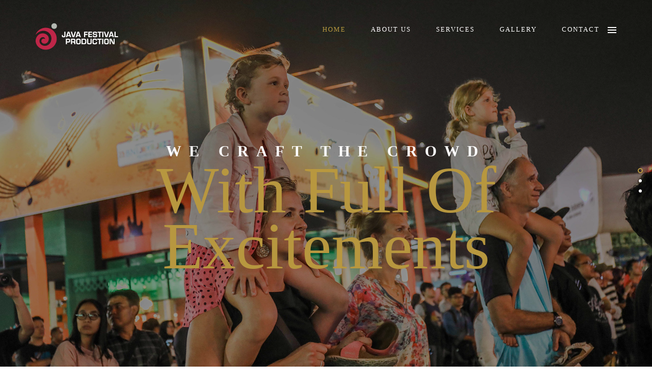

--- FILE ---
content_type: text/html
request_url: https://javafestivalproduction.com/
body_size: 74288
content:
<!DOCTYPE html>
<html lang="en">
    <head>
        <title>Java Festival Production</title>
        <meta charset="UTF-8">
        <meta name="viewport" content="width=device-width, initial-scale=1">

        <link rel="stylesheet" type="text/css" href="css/bootstrap.css"/>
        <link rel="stylesheet" type="text/css" href="css/animate.css"/>
        <link rel="stylesheet" type="text/css" href="css/font-awesome.css"/>
        <link rel="stylesheet" type="text/css" href="css/fontello.css"/>
        <link rel="stylesheet" type="text/css" href="css/essential_icon.css"/>
        <link rel="stylesheet" type="text/css" href="css/prettyPhoto.css"/>
        <link rel="stylesheet" type="text/css" href="css/animate.css"/>
        <link rel="stylesheet" type="text/css" href="css/owl.carousel.css"/>
        <link rel="stylesheet" type="text/css" href="css/owl.transitions.css"/>
        <link rel="stylesheet" type="text/css" href="css/magnific-popup.css"/>
        <link rel="stylesheet" type="text/css" href="css/settings.css"/>
        <link rel="stylesheet" type="text/css" href="css/preset.css"/>
        <link rel="stylesheet" type="text/css" href="css/style.css"/>
        <link rel="stylesheet" type="text/css" href="css/blogpopup.css"/>
        <link rel="stylesheet" type="text/css" href="css/responsive.css"/>
        <link rel="shortcut icon" href="images/favicon.ico" type="image/x-icon">
		<link rel="icon" href="images/favicon.ico" type="image/x-icon">

        <style>
            #sideMenu {
                display: none;
                transition: all 0.3s ease;
            }
        </style>
    </head>
        
    <body>
        <!-- Loader -->
        <div class="preloader">
            <img src="images/spinningwheel.gif" alt=""/>
        </div>
        <!-- Loader -->
        <div id="page" class="animat">
            <header class="header home2">
                <div class="sideMenuArea verticalMenu">
                    <a href="#" class="closeBtn">&times;</a>
                    <div class="logo">
                        <a href="index.html"><img src="images/logo.png"></a>
                    </div>

                    <nav class="mainMenu">
                        <ul>
                            <li class="active scroll"><a href="#home" class="HideMenu">Home</a></li>
                            <li class="scroll"><a href="#about" class="HideMenu">About Us</a></li>
                            <li class="scroll"><a href="#features" class="HideMenu">Services</a></li>
                            <li class="scroll"><a href="#portfolio" class="HideMenu">Gallery</a></li>
                            <!--li class="scroll"><a href="index.html#careers" class="HideMenu">Careers</a></li>
                            <li><a href="publishing.html#The-Making-of-Java-Jazz-Festival" class="HideMenu">Publishing</a></li-->
                            <li class="scroll"><a href="#contact" class="HideMenu">Contact</a></li>
                        </ul>
                    </nav>

                    <div class="clearfix"></div>
                    <div class="headerSocial">
                        <a class="fac" href="https://www.facebook.com/PT.Java.Festival.Production/"><i class="fa fa-facebook"></i></a>
                        <a class="ins" href="https://www.instagram.com/JavaFestPro/"><i class="fa fa-instagram"></i></a>
                        <a class="twi" href="https://twitter.com/JavaFestPro"><i class="fa fa-twitter"></i></a>
                    </div>
                </div>

                <div class="container">
                    <div class="row">
                        <div class="col-lg-3 col-sm-3">
                            <div class="logo">
                                <a href="index.html"><img src="images/logo.png"></a>
                            </div>
                        </div>
                        <div class="col-lg-9 col-sm-9 horizontalmenu"><div class="menuButtons2 hidden-lg hidden-md hidden-sm hidden">
                                <a href="#">
                                    <img src="images/nav.png" alt=""/>
                                    <img class="hovImg2" src="images/navActive.png" alt=""/>
                                </a>
                            </div>
                            <nav class="mainMenu">
                                <ul>
                                    <li class="active scroll"><a href="#home" class="HideMenu">Home</a></li>
                                    <li class="scroll"><a href="#about" class="HideMenu">About Us</a></li>
                                    <li class="scroll"><a href="#features" class="HideMenu">Services</a></li>
                                    <li class="scroll"><a href="#portfolio" class="HideMenu">Gallery</a></li>
                                    <!--li><a href="publishing.html#The-Making-of-Java-Jazz-Festival" class="HideMenu">Publishing</a></li>
                                    <li class="scroll"><a href="#careers" class="HideMenu">Careers</a></li-->
                                    <li class="scroll"><a href="#contact" class="HideMenu">Contact</a></li>
                                </ul>
                                <div class="menuButtons">
                                    <a href="#">
                                        <img src="images/nav.png" alt=""/>
                                        <img class="hovImg" src="images/navActive.png" alt=""/>
                                    </a>
                                </div>
                            </nav>
                        </div>
                    </div>
                </div>
            </header>

            <section class="banner2" id="home">
                    <div class="mainSlider">
                        <div class="tp-banner1">
                            <ul>
                                <li data-transition="cube" data-slotamount="7" data-masterspeed="500" >
                                    <img rel="preload" as="image" src="images/slide/1.jpg" alt="Crowd" data-bgfit="cover" data-bgposition="center center" data-bgrepeat="no-repeat">
                                    <div class="tp-caption sfb text-right homeOneSlider"
                                         data-x="center"
                                         data-hoffset="0"
                                         data-y="360"
                                         data-voffset="0"
                                         data-speed="800"
                                         data-start="1200"
                                         data-easing="Power4.easeOut">
                                        <div class="slid2s">
                                            <h2>We Craft The Crowd</h2>
                                        </div>
                                    </div>
                                    <div class="tp-caption sfb text-right homeOneSlider"
                                         data-x="center"
                                         data-hoffset="0"
                                         data-y="402"
                                         data-voffset="0"
                                         data-speed="1000"
                                         data-start="1500"
                                         data-easing="Power4.easeOut">
                                        <div class="slid2s">
                                            <h1>With Full of Excitements</h1>
                                        </div>
                                    </div>
                                </li>
                                
                                <li data-transition="slotzoom-horizontal" data-slotamount="7" data-masterspeed="500" >
                                    <img rel="preload" as="image" src="images/slide/2.jpg" alt="Idea" data-bgfit="cover" data-bgposition="center center" data-bgrepeat="no-repeat">
                                    <div class="tp-caption sfb text-right homeOneSlider"
                                         data-x="center"
                                         data-hoffset="0"
                                         data-y="360"
                                         data-voffset="0"
                                         data-speed="800"
                                         data-start="1200"
                                         data-easing="Power4.easeOut">
                                        <div class="slid2s">
                                            <h2>We Develop an Idea</h2>
                                        </div>
                                    </div>
                                    <div class="tp-caption sfb text-right homeOneSlider"
                                         data-x="center"
                                         data-hoffset="0"
                                         data-y="402"
                                         data-voffset="0"
                                         data-speed="1000"
                                         data-start="1500"
                                         data-easing="Power4.easeOut">
                                        <div class="slid2s">
                                            <h1>Creatively</h1>
                                        </div>
                                    </div>
                                </li>
                                <li data-transition="curtain-1" data-slotamount="7" data-masterspeed="500" >
                                    <img rel="preload" as="image" src="images/slide/3.jpg" alt="awesome" data-bgfit="cover" data-bgposition="center center" data-bgrepeat="no-repeat">
                                    <div class="tp-caption sfb text-right homeOneSlider"
                                         data-x="center"
                                         data-hoffset="0"
                                         data-y="360"
                                         data-voffset="0"
                                         data-speed="800"
                                         data-start="1200"
                                         data-easing="Power4.easeOut">
                                        <div class="slid2s">
                                            <h2>We Create Event</h2>
                                        </div>
                                    </div>
                                    <div class="tp-caption sfb text-right homeOneSlider"
                                         data-x="center"
                                         data-hoffset="0"
                                         data-y="402"
                                         data-voffset="0"
                                         data-speed="1000"
                                         data-start="1500"
                                         data-easing="Power4.easeOut">
                                        <div class="slid2s">
                                            <h1>Extraordinarily</h1>
                                        </div>
                                    </div>
                                </li>
                                
                            </ul>
                        </div>
                    </div>
            </section>
            <section class="comonSection welcome2" id="about">
                <div class="container">
                    <div class="row">
                        <div class="col-lg-12 text-center wow fadeInUp" data-wow-duration="700ms" data-wow-delay="300ms">
                            <h2 class="sectionTitle2">
                                <small>Welcome to Java Festival Production</small>
                            </h2>
                       </div>
                    </div>
                    <div class="row">
                        <div class="col-lg-5 col-lg-offset-1 wow fadeInUp" data-wow-duration="700ms" data-wow-delay="300ms">
                        		<p class="welP">
                        		Established in 2005, PT. Java Festival Production aims to promote entertainment in
                                Indonesia and to the world. In the year of 2005, the company held its first annual festival
                                known as the Jakarta International Java Jazz Festival at the Jakarta Convention Center for 3
                                days and since, has created additional festivals alike such as Java Soulnation Festival, Java
                                Rockin’land Festival, Soundsfair, and Hodgepodge Festival.
								</p>
								<p class="welP">Besides establishing its festival, Java Festival Production is now venturing into the world of
                                event organizing and has worked with various clients to make a magnificent event.
                                </p>
								<p class="welP">
								The companies ticketing platform under <b>jfp.events</b> is one that continuously being improved
                                to cater the growing digital market.
								</p>
                                <p class="welP">
                                In essence, Java Festival Production intentions are to promote Indonesia to the world and at
                                the same time present a world-class entertainment to the public.    
                                </p>
                        </div>
                        <div class="col-lg-5 wow fadeInUp" data-wow-duration="700ms" data-wow-delay="350ms">
								<p class="welP">
								Java Festival Production continuously strives to present high quality and well-organized
                                entertainment, whilst at the same time establish itself as an internationally well-
                                acknowledged company for producing and organizing world-class events.
								</p>
								<p class="welP"><br><br></p>
								<h2 class="sectionTitle2">
                                “ We create <br> great events ”
                            	</h2>
                        </div>
                    </div>
                </div>
            </section>


            <section class="comonSection features" id="features">
                <div class="halfImg wow fadeInUp" data-wow-duration="700ms" data-wow-delay="300ms">
                    <img src="images/bg/features.jpg" alt=""/>
                </div>
                <div class="container">
                    <div class="row">
                        <div class="col-lg-6 col-sm-12 pull-right">
                            <h2 class="sectionTitle2 wow fadeInUp" data-wow-duration="700ms" data-wow-delay="300ms">
                                <small>What we do</small>
                                We do it at its best
                            </h2>
                            <p class="subTitle wow fadeInUp" data-wow-duration="700ms" data-wow-delay="350ms">
                                We are the pioneer and leading company in managing and organizing an international music
                                festival for years in Indonesia. We are an expert in executing world-class and memorable
                                events. Collaborate with us, and we will exceed your expectation.
                            </p>
                            <div class="row">
                                <div class="col-lg-6 col-sm-6 wow fadeInUp" data-wow-duration="700ms" data-wow-delay="300ms">
                                    <div class="iconBox iconBox2 text-left">
                                        <i class="esen-Tag"></i>
                                        <h5>Ticketing Platform and Registration System</h5>
                                        <p>
                                            We are an expert and pioneer in the e-ticketing system in Indonesia and the only event organizer 
                                            who has its own ticketing system. Under the <b style="font-size: 18px;">JFP.Events</b> brand name, we proudly distinguish ourselves 
                                            by not only providing top-notch event organization services but also by offering our very own cutting-edge ticketing system. 
                                            Mobile-optimized and scalable, our ticketing system adapts to events of all sizes, offering convenience and flexibility. 
                                            Backed by dedicated customer support and innovative technology, JFP.Events is your trusted partner for creating memorable events 
                                            and optimizing ticketing success
                                        </p><br>
                                        <p><a href="https://jfp.events"><img src="images/logo-jfpEvents.png"></a></p>
                                    </div>
                                </div>
                                <div class="col-lg-6 col-sm-6 wow fadeInUp" data-wow-duration="700ms" data-wow-delay="350ms">
                                    <div class="iconBox iconBox2 text-left">
                                        <i class="esen-Star"></i>
                                        <h5>Artist/Talent Booking</h5>
                                        <p>Do you need live entertainment for your event? Many years of experience in this field, we
                                        have worked with many talents, from emerging new talents/artists to well-known
                                        talents/artists. We maintain our relationships well and with that, we can help you to create
                                        impressive events.

                                        </p>
                                    </div>
                                </div>
                                <div class="col-lg-6 col-sm-6 wow fadeInUp" data-wow-duration="700ms" data-wow-delay="400ms">
                                    <div class="iconBox iconBox2 text-left noMarginBottom">
                                        <i class="esen-Link"></i>
                                        <h5>Sponsorship and Partnership</h5>
                                        <p>With our strong relationship and extensive experience working with various companies, we
                                        can help to provide you with marketing services for your events.
                                        </p>
                                    </div>
                                </div>

                                <div class="col-lg-6 col-sm-6 wow fadeInUp" data-wow-duration="700ms" data-wow-delay="450ms">
                                    <div class="iconBox iconBox2 text-left noMarginBottom">
                                        <i class="esen-Camera"></i>
                                        <h5>Events</h5>
                                        <p>
                                        We began our journey in 2005 by creating one of the largest jazz festivals in the world. As
                                        years go by, we continue to grow and with our experience, we will provide you with
                                        professional insights and help to execute your event smoothly.
                                        </p>
                                    </div>
                                </div>
                            </div>
                        </div>
                    </div>
                </div>
            </section>

            <section class="comonSection funfacts2 ffSection">
                <div class="container">
                    <div class="row">
                        <div class="col-lg-3 col-sm-3 text-left wow fadeInUp" data-wow-duration="700ms" data-wow-delay="300ms">
                            <h2 class="sectionTitle2">
                                <small>Our Approach</small>
                                Idea. Develop. Execute.
                            </h2>
                        </div>
                        <div class="col-lg-3 col-sm-3 wow fadeInUp" data-wow-duration="700ms" data-wow-delay="350ms">
                            <div class="counters counters2 text-center">
                                <i class="esen-Music"></i>
                                <h2 class="timer" data-counter="52">52</h2>
                                <h4>Event Launched</h4>
                            </div>
                        </div>
                        <div class="col-lg-3 col-sm-3 wow fadeInUp" data-wow-duration="700ms" data-wow-delay="400ms">
                            <div class="counters counters2 text-center">
                                <i class="esen-Clock"></i>
                                <h2 class="timer" data-counter="1250">1,250</h2>
                                <h4>Working Hours</h4>
                            </div>
                        </div>
                        <div class="col-lg-3 col-sm-3 wow fadeInUp" data-wow-duration="700ms" data-wow-delay="450ms">
                            <div class="counters counters2 text-center">
                                <i class="esen-Users"></i>
                                <h2 class="timer" data-counter="124">124</h2>
                                <h4>Satisfied Clients</h4>
                            </div>
                        </div>
                    </div>
                </div>
            </section>

            <section class="comonSection whychoose overlay">
                <div class="container">
                    <div class="row">
                        <div class="col-lg-12 text-center">
                            <h2 class="sectionTitle2 white">
                                <small>Why choose Java Festival Production?</small>
                                We listen. We discuss. We advise.<br>We Provide.
                            </h2>
                        </div>
                    </div>

                    <div class="row">
                        <div class="col-lg-8 col-lg-offset-2">
                            <div class="bootsTab">
                                <div class="tab-content">
                                    <div role="tabpanel" class="tab-pane fade in active" id="wagl">
                                        <div class="itemContent text-center">
                                            <i class="esen-Conversation"></i>
                                            <h2>We are a good listener</h2>
                                            <p>Our team is filled with people passionate about events. Share your thoughts and we will
                                            help to develop the concept, design, and execute your event from beginning to end. 
                                            </p>
                                        </div>
                                    </div>

                                    <div role="tabpanel" class="tab-pane fade" id="wac">
                                        <div class="itemContent text-center">
                                            <i class="esen-CreateNew"></i>
                                            <h2>We are creative</h2>
                                            <p>
                                            One of the keys to a successful event is a creative mind. Our team is full of passion, we crave
                                            for challenges that gives excitement, and ready to have a creative discussion with you to
                                            produce a splendid event.
                                            </p>
                                        </div>
                                    </div>
                                    <div role="tabpanel" class="tab-pane fade" id="wdot">
                                        <div class="itemContent text-center">
                                            <i class="esen-Clock"></i>
                                            <h2>We deliver on time</h2>
                                            <p>
                                                Time is the most essential part of crafting an event. We are ready to meet your deadlines in
                                                executing an event that is astounding.
                                            </p>
                                        </div>
                                    </div>
                                </div>
                                <ul class="stellarTab" role="tablist">
                                    <li role="presentation" class="active"><a href="#wagl" aria-controls="wagl" role="tab" data-toggle="tab">We are good listener</a></li>
                                    <li role="presentation"><a href="#wac" aria-controls="wac" role="tab" data-toggle="tab">We are creative</a></li>
                                    <li role="presentation"><a href="#wdot" aria-controls="wdot" role="tab" data-toggle="tab">We deliver on time</a></li>
                                </ul>
                            </div>
                        </div>
                    </div>
                </div>
            </section>

            <section class="comonSection portfolios2" id="portfolio">
                <div class="container">
                    <div class="row">
                        <div class="col-lg-12 text-center wow fadeInUp" data-wow-duration="700ms" data-wow-delay="300ms">
                            <h2 class="sectionTitle2">
                                <small>Recent Case studies</small>
                                What we have done so far.
                            </h2>
                        </div>
                    </div>
                    <div class="row">
                        <div class="col-lg-12">
                            <div class="folioNav folioNav2">
                                <ul id="filter">
                                    <li class="active" data-group="all">All</li>
                                    <li data-group="jjf">JJF</li>
                                    <li data-group="jrl">JRL</li>
                                    <li data-group="snf">SNF</li>
                                    <li data-group="soundfair">Soundsfair</li>
                                    <li data-group="hodgepodge">Hodgepodge</li>
                                    <li data-group="others">Others</li>
                                </ul>
                            </div>
                        </div>
                    </div>
                </div>

                <div class="folioGrid2" id="folioGrid2">
                    <div class="folioItem2" data-groups='["all", "jjf","jrl","snf","soundfair","others"]'>
                        <a href="https://www.youtube.com/watch?v=fFjYUhRoHGo" class="vidPopUp" ><img src="images/gallery/vinyl-play.jpg" alt=""/></a>
                        <!--
                        JJF : https://www.youtube.com/watch?v=Zg5JW5cioiY
                        Rock : https://www.youtube.com/watch?v=Sy4G4GpfGXI
                        SNF : https://www.youtube.com/watch?v=Aa0Rgt3rRlQ
                        Soundfair : https://www.youtube.com/watch?v=6ye8ZQFj3cE
                        -->
                    </div>

                    <!-- div class="folioItem2" data-groups='["jjf"]'>
                        <a href="https://www.youtube.com/watch?v=Zg5JW5cioiY" class="vidPopUp" ><img src="images/gallery/play4.jpg" alt=""/></a>
                    </div-->

                    <div class="folioItem2" data-groups='["jjf"]'>
                        <a href="https://www.youtube.com/watch?v=QA4ocNPZ7Ik" class="vidPopUp" ><img src="images/gallery/play4.jpg" alt=""/></a>
                    </div>

                    

                    <div class="folioItem2" data-groups='["jrl"]'>
                        <a href="https://www.youtube.com/watch?v=Sy4G4GpfGXI" class="vidPopUp" ><img src="images/gallery/play2.jpg" alt=""/></a>
                    </div>

                    <div class="folioItem2" data-groups='["snf"]'>
                        <a href="https://www.youtube.com/watch?v=Aa0Rgt3rRlQ" class="vidPopUp" ><img src="images/gallery/play1.jpg" alt=""/></a>
                    </div> 

                    <div class="folioItem2" data-groups='["soundfair"]'>
                        <a href="https://www.youtube.com/watch?v=6ye8ZQFj3cE" class="vidPopUp" ><img src="images/gallery/play3.jpg" alt=""/></a>
                    </div> 

                    <div class="folioItem2" data-groups='["all", "jjf"]'>
                        <a data-links="
                           images/gallery/jjf_066.jpg,
                           images/gallery/jjf_067.jpg,
                           images/gallery/jjf_068.jpg,
                           images/gallery/jjf_069.jpg,
                           images/gallery/jjf_070.jpg,
                           images/gallery/jjf_071.jpg,
                           images/gallery/jjf_072.jpg,
                           images/gallery/jjf_073.jpg,
                           images/gallery/jjf_074.jpg,
                           images/gallery/jjf_075.jpg
                           " class="magnific-gallery" style="cursor:pointer;">
                        <img src="images/gallery/jjf_066.jpg">
                        </a>
                    </div>

                    <div class="folioItem2" data-groups='["all", "jjf"]'>
                        <a data-links="
                           images/gallery/jjf_061.jpg,
                           images/gallery/jjf_062.jpg,
                           images/gallery/jjf_063.jpg,
                           images/gallery/jjf_064.jpg,
                           images/gallery/jjf_065.jpg
                           " class="magnific-gallery" style="cursor:pointer;">
                        <img src="images/gallery/jjf_061.jpg">
                        </a>
                    </div>

                    <div class="folioItem2" data-groups='["all", "jjf"]'>
                        <a data-links="
                           images/gallery/jjf_058.jpg,
                           images/gallery/jjf_059.jpg,
                           images/gallery/jjf_060.jpg
                           " class="magnific-gallery" style="cursor:pointer;">
                        <img src="images/gallery/jjf_058.jpg">
                        </a>
                    </div>

                    <div class="folioItem2" data-groups='["all", "jjf"]'>
                        <a data-links="
                           images/gallery/jjf_052.jpg,
                           images/gallery/jjf_053.jpg,
                           images/gallery/jjf_054.jpg,
                           images/gallery/jjf_055.jpg,
                           images/gallery/jjf_056.jpg,
                           images/gallery/jjf_057.jpg
                           " class="magnific-gallery" style="cursor:pointer;">
                        <img src="images/gallery/jjf_054.jpg">
                        </a>
                    </div>

                    <div class="folioItem2" data-groups='["all", "jjf"]'>
                        <a data-links="
                           images/gallery/jjf_046.jpg,
                           images/gallery/jjf_047.jpg,
                           images/gallery/jjf_048.jpg,
                           images/gallery/jjf_049.jpg,
                           images/gallery/jjf_050.jpg,
                           images/gallery/jjf_051.jpg
                           " class="magnific-gallery" style="cursor:pointer;">
                        <img src="images/gallery/jjf_046.jpg">
                        </a>
                    </div>

                    <div class="folioItem2" data-groups='["all", "jjf"]'>
                        <a data-links="
                           images/gallery/jjf_040.jpg,
                           images/gallery/jjf_041.jpg,
                           images/gallery/jjf_042.jpg,
                           images/gallery/jjf_043.jpg,
                           images/gallery/jjf_044.jpg,
                           images/gallery/jjf_045.jpg
                           " class="magnific-gallery" style="cursor:pointer;">
                        <img src="images/gallery/jjf_040.jpg">
                        </a>
                    </div>

                    <div class="folioItem2" data-groups='["all", "jjf"]'>
                        <a data-links="
                           images/gallery/jjf_032.jpg,
                           images/gallery/jjf_033.jpg,
                           images/gallery/jjf_034.jpg,
                           images/gallery/jjf_035.jpg" class="magnific-gallery" style="cursor:pointer;">
                        <img src="images/gallery/jjf_034.jpg">
                        </a>
                    </div>

                    <div class="folioItem2" data-groups='["all", "jjf"]'>
                        <a data-links="
                           images/gallery/jjf_031.jpg,
                           images/gallery/jjf_030.jpg,
                           images/gallery/jjf_029.jpg,
                           images/gallery/jjf_028.jpg" class="magnific-gallery" style="cursor:pointer;">
                        <img src="images/gallery/jjf_031.jpg">
                        </a>
                    </div>

                     <div class="folioItem2" data-groups='["all", "jjf"]'>
                        <a data-links="
                           images/gallery/jjf_027.jpg,
                           images/gallery/jjf_026.jpg,
                           images/gallery/jjf_025.jpg,
                           images/gallery/jjf_024.jpg" class="magnific-gallery" style="cursor:pointer;">
                        <img src="images/gallery/jjf_023.jpg">
                        </a>
                    </div>

                    <div class="folioItem2" data-groups='["all", "jjf"]'>
                        <a data-links="
                           images/gallery/jjf_015.jpg,
						   images/gallery/jjf_016.jpg,
						   images/gallery/jjf_017.jpg,
						   images/gallery/jjf_018.jpg" class="magnific-gallery" style="cursor:pointer;">
						<img src="images/gallery/jjf_015.jpg">
						</a>
                    </div>

                    <div class="folioItem2" data-groups='["all", "jjf"]'>
                        <a data-links="
                           images/gallery/jjf_019.jpg,
						   images/gallery/jjf_020.jpg,
						   images/gallery/jjf_021.jpg,
						   images/gallery/jjf_022.jpg,
						   images/gallery/jjf_023.jpg" class="magnific-gallery" style="cursor:pointer;">
						<img src="images/gallery/jjf_019.jpg">
						</a>
                    </div>

                    <div class="folioItem2" data-groups='["all", "jrl"]'>
                        <a data-links="
                           images/gallery/rock_001.jpg,
						   images/gallery/rock_002.jpg,
						   images/gallery/rock_003.jpg,
						   images/gallery/rock_004.jpg" class="magnific-gallery" style="cursor:pointer;">
						<img src="images/gallery/rock_001.jpg">
						</a>
                    </div>

      				<div class="folioItem2" data-groups='["all", "snf"]'>
                        <a data-links="
                           images/gallery/soul_012.jpg,
						   images/gallery/soul_013.jpg,
						   images/gallery/soul_014.jpg,
						   images/gallery/soul_015.jpg" class="magnific-gallery" style="cursor:pointer;">
						<img src="images/gallery/soul_012.jpg">
						</a>
                    </div>

                    <div class="folioItem2" data-groups='["all", "jjf"]'>
                        <a data-links="
                           images/gallery/jjf_001.jpg,
						   images/gallery/jjf_002.jpg,
						   images/gallery/jjf_003.jpg,
						   images/gallery/jjf_004.jpg" class="magnific-gallery" style="cursor:pointer;">
						<img src="images/gallery/jjf_001.jpg">
						</a>
                    </div>

                    <div class="folioItem2" data-groups='["all", "soundfair"]'>
                        <a data-links="
                           images/gallery/soundfair_001.jpg,
						   images/gallery/soundfair_002.jpg,
						   images/gallery/soundfair_003.jpg" class="magnific-gallery" style="cursor:pointer;">
						<img src="images/gallery/soundfair_001.jpg">
						</a>
                    </div>

                    <div class="folioItem2" data-groups='["all", "snf"]'>
                        <a data-links="
                           images/gallery/soul_009.jpg,
						   images/gallery/soul_010.jpg,
						   images/gallery/soul_011.jpg" class="magnific-gallery" style="cursor:pointer;">
						<img src="images/gallery/soul_009.jpg">
						</a>
                    </div>

                    <div class="folioItem2" data-groups='["all", "jjf"]'>
                        <a data-links="
                           images/gallery/jjf_005.jpg,
						   images/gallery/jjf_006.jpg,
						   images/gallery/jjf_007.jpg,
						   images/gallery/jjf_008.jpg" class="magnific-gallery" style="cursor:pointer;">
    					<img src="images/gallery/jjf_005.jpg">
						</a>
                    </div>

                    <div class="folioItem2" data-groups='["all", "snf"]'>
                        <a data-links="
                           images/gallery/soul_001.jpg,
						   images/gallery/soul_002.jpg,
						   images/gallery/soul_003.jpg,
						   images/gallery/soul_004.jpg" class="magnific-gallery" style="cursor:pointer;">
						<img src="images/gallery/soul_001.jpg">
						</a>
                    </div>

                    <div class="folioItem2" data-groups='["all", "soundfair"]'>
                        <a data-links="
                           images/gallery/soundfair_004.jpg,
						   images/gallery/soundfair_005.jpg,
						   images/gallery/soundfair_006.jpg" class="magnific-gallery" style="cursor:pointer;">
						<img src="images/gallery/soundfair_004.jpg">
						</a>
                    </div>

                    <div class="folioItem2" data-groups='["all", "jjf"]'>
                        <a data-links="
                           images/gallery/jjf_009.jpg,
						   images/gallery/jjf_010.jpg,
						   images/gallery/jjf_011.jpg,
						   images/gallery/jjf_012.jpg" class="magnific-gallery" style="cursor:pointer;">
						<img src="images/gallery/jjf_012.jpg">
						</a>
                    </div>

                    <div class="folioItem2" data-groups='["all", "jrl"]'>
                        <a data-links="
                           images/gallery/rock_005.jpg,
						   images/gallery/rock_006.jpg,
						   images/gallery/rock_007.jpg,
						   images/gallery/rock_008.jpg" class="magnific-gallery" style="cursor:pointer;">
						<img src="images/gallery/rock_005.jpg">
						</a>
                    </div>

                    <div class="folioItem2" data-groups='["all", "jjf"]'>
                        <a data-links="
                           images/gallery/jjf_013.jpg" class="magnific-gallery" style="cursor:pointer;">
						<img src="images/gallery/jjf_013.jpg">
						</a>
                    </div>

                    <div class="folioItem2" data-groups='["all", "soundfair"]'>
                        <a data-links="
                           images/gallery/soundfair_008.jpg,
						   images/gallery/soundfair_007.jpg,
						   images/gallery/soundfair_009.jpg,
						   images/gallery/soundfair_010.jpg" class="magnific-gallery" style="cursor:pointer;">
						<img src="images/gallery/soundfair_008.jpg">
						</a>
                    </div>

                    <div class="folioItem2" data-groups='["all", "jrl"]'>
                        <a data-links="
                           images/gallery/rock_009.jpg,
						   images/gallery/rock_010.jpg,
						   images/gallery/rock_011.jpg,
						   images/gallery/rock_012.jpg" class="magnific-gallery" style="cursor:pointer;">
						<img src="images/gallery/rock_009.jpg">
						</a>
                    </div>

                    <div class="folioItem2" data-groups='["all", "snf"]'>
                        <a data-links="
                           images/gallery/soul_005.jpg,
						   images/gallery/soul_006.jpg,
						   images/gallery/soul_007.jpg,
						   images/gallery/soul_008.jpg" class="magnific-gallery" style="cursor:pointer;">
						<img src="images/gallery/soul_005.jpg">
						</a>
                    </div>

                    <div class="folioItem2" data-groups='["all", "jrl"]'>
                        <a data-links="
                           images/gallery/rock_013.jpg,
						   images/gallery/rock_014.jpg,
						   images/gallery/rock_015.jpg,
						   images/gallery/rock_016.jpg" class="magnific-gallery" style="cursor:pointer;">
						<img src="images/gallery/rock_013.jpg">
						</a>
                    </div>

                    <div class="folioItem2" data-groups='["all", "others"]'>
                        <a href="https://www.youtube.com/watch?v=iknJpuq8TJc" class="vidPopUp" ><img src="images/gallery/studio-play.jpg" alt=""/></a>
                    </div>

                    <div class="folioItem2" data-groups='["all", "others"]'>
                        <a data-links="
                           images/gallery/other_014.jpg,
						   images/gallery/other_013.jpg,
						   images/gallery/other_015.jpg,
						   images/gallery/other_016.jpg" class="magnific-gallery" style="cursor:pointer;">
						<img src="images/gallery/other_014.jpg">
						</a>
                    </div>

                    <div class="folioItem2" data-groups='["all", "others"]'>
                        <a data-links="
                           images/gallery/other_001.jpg,
						   images/gallery/other_002.jpg,
						   images/gallery/other_003.jpg,
						   images/gallery/other_004.jpg" class="magnific-gallery" style="cursor:pointer;">
						<img src="images/gallery/other_001.jpg">
						</a>
                    </div>

                    <div class="folioItem2" data-groups='["all", "others"]'>
                        <a data-links="
                           images/gallery/other_005.jpg,
						   images/gallery/other_006.jpg,
						   images/gallery/other_007.jpg,
						   images/gallery/other_008.jpg" class="magnific-gallery" style="cursor:pointer;">
						<img src="images/gallery/other_008.jpg">
						</a>
                    </div>

                    <div class="folioItem2" data-groups='["all", "others"]'>
                        <a data-links="
                           images/gallery/other_010.jpg,
						   images/gallery/other_009.jpg,
						   images/gallery/other_011.jpg,
						   images/gallery/other_012.jpg" class="magnific-gallery" style="cursor:pointer;">
						<img src="images/gallery/other_010.jpg">
						</a>
                    </div>

                    <div class="folioItem2" data-groups='["hodgepodge"]'>
                        <a href="http://www.youtube.com/watch?v=IJf53dDCzdo" class="vidPopUp" ><img src="images/gallery/hpsf_015.jpg" alt=""/></a>
                    </div>
                    <div class="folioItem2" data-groups='["all", "hodgepodge"]'>
                        <a data-links="
                           images/gallery/hpsf_002.jpg,
                           images/gallery/hpsf_003.jpg,
                           images/gallery/hpsf_004.jpg,
                           images/gallery/hpsf_005.jpg" class="magnific-gallery" style="cursor:pointer;">
                        <img src="images/gallery/hpsf_001.jpg">
                        </a>
                    </div>

                    <div class="folioItem2" data-groups='["hodgepodge"]'>
                        <a href="https://www.youtube.com/watch?v=e8rW-ocewEk" class="vidPopUp" ><img src="images/gallery/hpsf_016.jpg" alt=""/></a>
                    </div>
                    <div class="folioItem2" data-groups='["all", "hodgepodge"]'>
                        <a data-links="
                           images/gallery/hpsf_007.jpg,
                           images/gallery/hpsf_008.jpg,
                           images/gallery/hpsf_009.jpg,
                           images/gallery/hpsf_010.jpg" class="magnific-gallery" style="cursor:pointer;">
                        <img src="images/gallery/hpsf_006.jpg">
                        </a>
                    </div>
                    <div class="folioItem2" data-groups='["all", "hodgepodge"]'>
                        <a data-links="
                           images/gallery/hpsf_012.jpg,
                           images/gallery/hpsf_013.jpg,
                           images/gallery/hpsf_014.jpg" class="magnific-gallery" style="cursor:pointer;">
                        <img src="images/gallery/hpsf_011.jpg">
                        </a>
                    </div>
                    <div class="folioItem2" data-groups='["all", "hodgepodge"]'>
                        <a data-links="
                           images/gallery/hpsf_018.jpg,
                           images/gallery/hpsf_017.jpg, 
                           images/gallery/hpsf_019.jpg,
                           images/gallery/hpsf_020.jpg" class="magnific-gallery" style="cursor:pointer;">
                        <img src="images/gallery/hpsf_018.jpg">
                        </a>
                    </div>

                    <div class="folioItem2" data-groups='["all", "others"]'>
                        <a data-links="
                           images/gallery/other_ytm001.jpg,
                           images/gallery/other_ytm002.jpg,
                           images/gallery/other_ytm003.jpg,
                           images/gallery/other_ytm004.jpg,
                           images/gallery/other_ytm005.jpg,
                           images/gallery/other_ytm006.jpg,
                           images/gallery/other_ytm007.jpg,
                           images/gallery/other_ytm008.jpg,
                           images/gallery/other_ytm009.jpg,
                           images/gallery/other_ytm010.jpg,
                           images/gallery/other_ytm011.jpg,
                           images/gallery/other_ytm012.jpg,
                           images/gallery/other_ytm013.jpg" class="magnific-gallery" style="cursor:pointer;">
                        <img src="images/gallery/other_ytm_cover.jpg">
                        </a>
                    </div>

                    <div class="folioItem2" data-groups='["all", "others"]'>
                        <a data-links="
                           images/gallery/other_hpk001.jpg,
                           images/gallery/other_hpk002.jpg,
                           images/gallery/other_hpk003.jpg,
                           images/gallery/other_hpk004.jpg,
                           images/gallery/other_hpk005.jpg,
                           images/gallery/other_hpk006.jpg,
                           images/gallery/other_hpk007.jpg,
                           images/gallery/other_hpk008.jpg,
                           images/gallery/other_hpk009.jpg,
                           images/gallery/other_hpk010.jpg,
                           images/gallery/other_hpk011.jpg" class="magnific-gallery" style="cursor:pointer;">
                        <img src="images/gallery/other_hpk001.jpg">
                        </a>
                    </div>

                    <div class="folioItem2" data-groups='["all", "others"]'>
                        <a data-links="
                           images/gallery/other_pjm001.jpg,
                           images/gallery/other_pjm002.jpg,
                           images/gallery/other_pjm003.jpg,
                           images/gallery/other_pjm004.jpg,
                           images/gallery/other_pjm005.jpg,
                           images/gallery/other_pjm006.jpg,
                           images/gallery/other_pjm007.jpg,
                           images/gallery/other_pjm008.jpg,
                           images/gallery/other_pjm009.jpg" class="magnific-gallery" style="cursor:pointer;">
                        <img src="images/gallery/other_pjm001.jpg">
                        </a>
                    </div>
                    <div class="folioItem2" data-groups='["all", "others"]'>
                        <a data-links="
                           images/gallery/other_ecorun001.jpg,
                           images/gallery/other_ecorun002.jpg,
                           images/gallery/other_ecorun003.jpg,
                           images/gallery/other_ecorun004.jpg,
                           images/gallery/other_ecorun005.jpg,
                           images/gallery/other_ecorun006.jpg,
                           images/gallery/other_ecorun007.jpg,
                           images/gallery/other_ecorun008.jpg" class="magnific-gallery" style="cursor:pointer;">
                        <img src="images/gallery/other_ecorun001.jpg">
                        </a>
                    </div>


                </div>

				<!--
                <div class="container">
                    <div class="row">
                        <div class="col-lg-12 text-center marginFolioMores">
                            <a class="learnMoreButton2" href="#">
                                View More
                            </a>
                        </div>
                    </div>
                </div>
                -->
            </section>

            <div class="clearfix"></div>

            <section class="comonSection testimonial2">
                <div class="container">
                    <div class="row">
                        <div class="col-lg-12 text-center">
                            <h2 class="sectionTitle2">
                                <small>Don't take our for it!</small>
                                Hear What Our Clients and Partners Say.
                            </h2>
                        </div>
                    </div>
                    <div class="row">
                        <div class="col-lg-10 col-lg-offset-1 wow fadeInUp" data-wow-duration="700ms" data-wow-delay="300ms">
                            <div id="testimonialSlider2" class="carousel slide" data-ride="carousel">
                                <ol class="carousel-indicators" style="padding-bottom: 50px;">
                                    <li data-target="#testimonialSlider2" data-slide-to="0" class="active">
                                        <img src="images/testimonial/Elliot-yamin.jpg" alt=""/>
                                        <h5>Elliott Yamin</h5>
                                        <h6>Artist</h6>
                                    </li>

                                    <li data-target="#testimonialSlider2" data-slide-to="1">
                                        <img src="images/testimonial/Jamie-Cullum.jpg" alt=""/>
                                        <h5>Jamie Cullum</h5>
                                        <h6>Artist</h6>
                                    </li>

                                    <li data-target="#testimonialSlider2" data-slide-to="2">
                                        <img src="images/testimonial/Michal-Martynuk.jpg" alt=""/>
                                        <h5>Paulinho Garcia</h5>
                                        <h6>Artist</h6>
                                    </li>

                                    <li data-target="#testimonialSlider2" data-slide-to="3">
                                        <img src="images/testimonial/Paulinho-Garcia.jpg" alt=""/>
                                        <h5>Michal Martynuk</h5>
                                        <h6>Artist</h6>
                                    </li>
                                    <li data-target="#testimonialSlider2" data-slide-to="4">
                                        <img src="images/testimonial/Raveena.jpg" alt=""/>
                                        <h5>Raveena</h5>
                                        <h6>Artist</h6>
                                    </li>
                                    <li data-target="#testimonialSlider2" data-slide-to="5">
                                        <img src="images/testimonial/TheFunkyKnuckles.jpg" alt=""/>
                                        <h5>The Funky Knuckles</h5>
                                        <h6>Artist</h6>
                                    </li>
                                    <li data-target="#testimonialSlider2" data-slide-to="6">
                                        <img src="images/testimonial/MacAyres.jpg" alt=""/>
                                        <h5>Mac Ayres</h5>
                                        <h6>Artist</h6>
                                    </li>
                                    <li data-target="#testimonialSlider2" data-slide-to="7">
                                        <img src="images/testimonial/Jeff-Bernat.jpg" alt=""/>
                                        <h5>Jeff Bernat</h5>
                                        <h6>Artist</h6>
                                    </li>
                                    <li data-target="#testimonialSlider2" data-slide-to="8">
                                        <img src="images/testimonial/Arturo-Sandoval.jpg" alt=""/>
                                        <h5>Arturo Sandoval</h5>
                                        <h6>Artist</h6>
                                    </li>
                                    <li data-target="#testimonialSlider2" data-slide-to="9">
                                        <img src="images/testimonial/HER.jpg" alt=""/>
                                        <h5>H.E.R</h5>
                                        <h6>Artist</h6>
                                    </li>
                                    <li data-target="#testimonialSlider2" data-slide-to="10">
                                        <img src="images/testimonial/TOTO.jpg" alt=""/>
                                        <h5>Steve Lukather of TOTO</h5>
                                        <h6>Artist</h6>
                                    </li>
                                    
                                </ol>

                                <div class="carousel-inner">
                                    <div class="item active">
                                        <div class="testiItem testiItem2">
                                            <p>
                                                <span>“</span> My first time playing Java and it was a dream come true!..I've been wanting to play JJF for years now, and to get to experience Jakarta for the first time and meet so many beautiful people brought me so much joy! ...the festival was an incredible 3 days of some the best musicians in the world, from all over the world, and to get to hang with them all week was awe inspiring! Thank you so much for having us!! <span>”</span>
                                            </p>
                                        </div>
                                    </div>
                                    <div class="item">
                                        <div class="testiItem testiItem2">
                                            <p>
                                                <span>“</span> Thanks Java Jazz you were as  amazing as ever. Such a  crazy audience. We headed home with the sound of  cheering ringing in our ears. <span>”</span>
                                            </p>
                                        </div>
                                    </div>
                                    <div class="item">
                                        <div class="testiItem testiItem2">
                                            <p>
                                                <span>“</span> Being part of the international java jazz festival 2017 was more than I could ever ask. Being a musician for more than 50 years. The chance to come to Jakarta and bring my art was a dream coming true. From the time I was picked up at the airport I knew I was to be part of something big <span>”</span>
                                            </p>
                                        </div>
                                    </div>

                                    <div class="item">
                                        <div class="testiItem testiItem2">
                                            <p>
                                                <span>“</span> It was an amazing experience to perform at Java Jazz Festival! We had a lot of fun playing and a great feedback from the crowd <span>”</span>
                                            </p>
                                        </div>
                                    </div>
                                    <div class="item">
                                        <div class="testiItem testiItem2">
                                            <p>
                                                <span>“</span> Jakarta, u were a dream <span>”</span>
                                            </p>
                                        </div>
                                    </div>
                                    <div class="item">
                                        <div class="testiItem testiItem2">
                                            <p>
                                                <span>“</span> Java Jazz Festival is such an intense experience. There are so many amazing musicians here. Thank you to everybody who caught our set, added us to you IG story , came and said Hi, Took a selfie, sent us a message..Y’ all are awesome <span>”</span>
                                            </p>
                                        </div>
                                    </div>
                                    <div class="item">
                                        <div class="testiItem testiItem2">
                                            <p>
                                                <span>“</span> Thank You Jakarta <span>”</span>
                                            </p>
                                        </div>
                                    </div>
                                    <div class="item">
                                        <div class="testiItem testiItem2">
                                            <p>
                                                <span>“</span> Thank You Jakarta, aku cinta kamu <span>”</span>
                                            </p>
                                        </div>
                                    </div>
                                    <div class="item">
                                        <div class="testiItem testiItem2">
                                            <p>
                                                <span>“</span> Had so much fun at the Java Jazz Festival. What a great festival! Happy to have been a part of it! <span>”</span>
                                            </p>
                                        </div>
                                    </div>
                                    <div class="item">
                                        <div class="testiItem testiItem2">
                                            <p>
                                                <span>“</span> Love you Indonesia!!! THANK YOU Java Jazz Festival <span>”</span>
                                            </p>
                                        </div>
                                    </div>
                                    <div class="item">
                                        <div class="testiItem testiItem2">
                                            <p>
                                                <span>“</span> Thank you so much Java Jazz! We have an amazing time. What a crowd! <span>”</span>
                                            </p>
                                        </div>
                                    </div>

                                    
                                </div>

                            </div>
                        </div>
                    </div>
                </div>
            </section>


            <section class="comonSection clientSection">
                <div class="container">
                	<div class="row">
                        <div class="col-lg-12 text-center">
                            <h2 class="sectionTitle2">
                                <small>Clients and Partners</small>
                            </h2>
                        </div>
                    </div>

                    <div class="row">
                        <div class="col-lg-12">
                            <div class="clients">
                                <img src="images/client/xl.png" alt=""/>
                            </div>
                            <div class="clients">
                                <img src="images/client/yonder.png" alt=""/>
                            </div>

                            <div class="clients">
                                <img src="images/client/cocacola.png" alt=""/>
                            </div>
                            <div class="clients">
                                <img src="images/client/wakuwaku.png" alt=""/>
                            </div>
                            <div class="clients">
                                <img src="images/client/asianjet.png" alt=""/>
                            </div>
                            <div class="clients">
                                <img src="images/client/dyandra.png" alt=""/>
                            </div>
                            <div class="clients">
                                <img src="images/client/demajors.png" alt=""/>
                            </div>
                            <div class="clients">
                                <img src="images/client/synchronize.png" alt=""/>
                            </div>
                            <div class="clients">
                                <img src="images/client/bri.png" alt=""/>
                            </div>
                            <div class="clients">
                                <img src="images/client/allianz.png" alt=""/>
                            </div>
                            <div class="clients">
                                <img src="images/client/ytmicon.png" alt=""/>
                            </div>
                            <div class="clients">
                                <img src="images/client/ytff.png" alt=""/>
                            </div>
                            <div class="clients">
                                <img src="images/client/sportel.png" alt=""/>
                            </div>
                            <div class="clients">
                                <img src="images/client/hexohm.png" alt=""/>
                            </div>
                        </div>
                    </div>
                </div>
            </section>

            <!-- section class="comonSection welcome2" id="The-Making-of-Java-Jazz-Festival">
                <div class="container">
                    
                    <div class="row">
                        <div class="col-lg-5 col-lg-offset-1 text-left wow fadeInUp" data-wow-duration="700ms" data-wow-delay="300ms">
                            <h3 class="sectionTitle2">
                            <small>BOOK PUBLISHING</small>    
                            The Making of Java Jazz Festival and It's Hostory
                            </h3>
                            <p>
                            The founder - Peter F. Gontha share the personal journey behind one of the world's most iconic music festivals
                            </p>


                            <h3>Available at JFP Store, <a href="https://shopee.co.id/The-Making-of-Java-Jazz-Festival-and-Its-History-i.1363273708.41503264548" target="_blank">Buy Now</a></h3>
                            <h4 class="sectionTitle2">
                            “don't miss out!”
                            </h4>
                        </div>
                        <div class="col-lg-5 wow fadeInUp" data-wow-duration="700ms" data-wow-delay="350ms">
                            <img src="images/book-mockup.png" alt=""/>
                            

                        </div>
                    </div>
                </div>
            </section-->

            <section class="comonSection callToAction2" id="contact">
                <div class="container">
                    <div class="row">
                        <div class="col-lg-12 text-center wow fadeInUp" data-wow-duration="700ms" data-wow-delay="300ms">
                            <div class="callToActionContent2 text-center">
                                <h5>Work with us</h5>
                                <!--<h1>Impressed?</h1>-->
                                <h3 class="white">Tell Us About Your Big Ideas.</h3>
                            </div>
                        </div>
                    </div>
                </div>
            </section>

            <section class="comonSection contactSection2">
                <div class="container">
                    <div class="row">
                        <div class="col-lg-12 text-center wow fadeInUp" data-wow-duration="700ms" data-wow-delay="300ms">
                            <h2 class="sectionTitle2">
                                <small>Say Hello!</small>
                                We would like to hear from you.
                            </h2>
                        </div>
                    </div>
                    <div class="row">
                        <div class="col-lg-10 col-lg-offset-1 wow fadeInUp" data-wow-duration="700ms" data-wow-delay="300ms">
                            <div class="row">
                                <div class="col-lg-6 wow fadeInUp" data-wow-duration="700ms" data-wow-delay="300ms">
                                	<p class="pfirst"><i class="fa fa-phone"></i><br>+62 21 727 836 01/02</p><br>
                                    <p class="pfirst"><i class="fa fa-envelope"></i><br><a href="mailto:info@javafestivalproduction.com" target="_top">info@javafestivalproduction.com</a> </p>
                                </div>
                                <div class="col-lg-6 wow fadeInUp" data-wow-duration="700ms" data-wow-delay="350ms">
                                	<p class="plast"><i class="fa fa-map-marker"></i><br>Simprug Gallery block A1<br>Jl. Teuku nyak Arief no 10<br>Jakarta Selatan 12220<br>Indonesia</p>
                                </div>
                            </div>
                        </div>
                    </div>
                    <div class="row">
                        <div class="col-lg-10 col-lg-offset-1">
                            <div class="row">
                                <form class="conForms conforms2" method="post" action="/php/mail.php" id="contactForm">
                                    <div class="col-lg-6 wow fadeInUp" data-wow-duration="700ms" data-wow-delay="300ms">
                                        <input type="text" name="con_name" id="con_name" class="inputa required" placeholder="NAME:"/>
                                        <input type="email" name="con_email" id="con_email" class="inputa required" placeholder="EMAIL:"/>
                                        <input type="text" name="con_phone" id="con_phone" class="inputa required" placeholder="PHONE:"/>
                                    </div>

                                    <div class="col-lg-6 wow fadeInUp" data-wow-duration="700ms" data-wow-delay="350ms">
                                        <textarea class="texputa required" id="con_message" name="con_message" placeholder="MESSAGE:"></textarea>
                                    </div>
                                    <div class="col-lg-12 text-right wow fadeInUp" data-wow-duration="700ms" data-wow-delay="300ms">
                                        <button type="submit" class="submita" id="con_submit">Send Message</button>
                                    </div>
                                </form>
                            </div>
                        </div>
                    </div>
                </div>
            </section>

            <footer class="footer footer2" id="footer">
                <div class="container">
                    <div class="row">
                        <div class="col-lg-9 wow zoomIn" data-wow-duration="700ms" data-wow-delay="300ms">
                            <div style="margin-top:30px;color: #757575;letter-spacing: .6px;font-size: 16px;line-height: 28px">
                                &copy; Badan Hukum Selain PT JAVA FESTIVAL PRODUCTION All Rights Reserved.
                            </div>
                        </div>
                        <div class="col-lg-3 wow zoomIn" data-wow-duration="700ms" data-wow-delay="300ms">
                            <div class="footerSocial">
                                <a class="fac" href="https://www.facebook.com/PT.Java.Festival.Production/"><i class="fa fa-facebook"></i></a>
                                <a class="ins" href="https://www.instagram.com/JavaFestPro/"><i class="fa fa-instagram"></i></a>
                                <a class="twi" href="https://twitter.com/JavaFestPro"><i class="fa fa-twitter"></i></a>
                            </div>
                        </div>
                    </div>
                </div>
            </footer>

            <div class="subscriptionSuccess">
                <div class="subsNotice">
                    <i class="fa fa-thumbs-o-up closers"></i>
                    <div class="clearfix"></div>
                    <p class="closers">Subscription Request Successfully placed!</p>
                </div>
            </div>
            <div class="contactSuccess">
                <div class="consNotice">
                    <i class="fa fa-thumbs-o-up closers"></i>
                    <div class="clearfix"></div>
                    <p class="closers">Your Message successfully sent!</p>
                </div>
            </div>
        </div>

        <a id="backToTop" href="#"><i class="fa fa-angle-double-up"></i></a>

        <!-- Include All JS -->
        <script type="text/javascript" src="js/jquery.js" defer></script>
        <script type="text/javascript" src="js/bootstrap.min.js" defer></script>
        <script type="text/javascript" src="js/mixer.js" defer></script>
        <script type="text/javascript" src="js/wow.min.js" defer></script>
        <script type="text/javascript" src="js/jquery.appear.js" defer></script>
        <script type="text/javascript" src="js/prettyPhoto.js" defer></script>
        <script type="text/javascript" src="js/jquery.shuffle.min.js" defer></script>
        <script type="text/javascript" src="js/owl.carousel.js" defer></script>
        <script type="text/javascript" src="js/mixer.js" defer></script>
        <script type="text/javascript" src="js/jquery.magnific-popup.min.js" defer></script>
        <script type="text/javascript" src="js/modernizr.custom.js" defer></script>
        <script type="text/javascript" src="js/classie.js" defer></script>
        <script type="text/javascript" src="js/blogpopup.js" defer></script>
        <script type="text/javascript" src="js/jquery.themepunch.tools.min.js" defer></script>
        <script type="text/javascript" src="js/jquery.themepunch.revolution.min.js" defer></script>
        <script type="text/javascript" src="js/theme.js" defer></script>
        
        <script>
        document.addEventListener("DOMContentLoaded", function() {
            // Klik link di menu samping akan tutup menu
            document.querySelectorAll('.sideMenuArea .mainMenu a').forEach(function(el) {
                el.addEventListener('click', function(e) {
                    // Sembunyikan side menu
                    document.querySelector('.sideMenuArea').style.display = 'none';
                    document.body.classList.remove('menuOpened');

                    // Kembalikan tombol hamburger ke default
                    var menuBtn = document.querySelector('.menuButtons a');
                    if (menuBtn) {
                        menuBtn.classList.remove('active');
                        menuBtn.style.display = 'inline-block';
                    }
                });
            });

            // Tombol hamburger untuk buka menu
            var openBtn = document.querySelector('.menuButtons a');
            if (openBtn) {
                openBtn.addEventListener('click', function(e) {
                    e.preventDefault();
                    document.querySelector('.sideMenuArea').style.display = 'block';
                    document.body.classList.add('menuOpened');
                    this.classList.add('active');
                });
            }

            // Tombol close (X) untuk tutup menu
            var closeBtn = document.querySelector('.closeBtn');
            if (closeBtn) {
                closeBtn.addEventListener('click', function(e) {
                    e.preventDefault();
                    document.querySelector('.sideMenuArea').style.display = 'none';
                    document.body.classList.remove('menuOpened');
                    var menuBtn = document.querySelector('.menuButtons a');
                    if (menuBtn) {
                        menuBtn.classList.remove('active');
                        menuBtn.style.display = 'inline-block';
                    }
                });
            }
        });
        </script>


    </body>
</html>

--- FILE ---
content_type: text/css
request_url: https://javafestivalproduction.com/css/preset.css
body_size: 4400
content:
/*
  Theme Name: Stellar - Creative & Agency Responsive HTML5 Template
  Theme URL: http://themewar.com/html/stellar
  Author: ThemeWar
  Author URI: http://themewar.com
  Description: Stellar is a Premium One page creative responsive HTML5 template best suitable for Design agencies, freelancers, photographers, personal portfolios etc. The template comes with 3 Home Page designs with blog pages.
  Version: 1.0
*/

/*=======================================================================
// Fonts
=========================================================================*/
@import url(https://fonts.googleapis.com/css?family=Lato:400,100,100italic,300,300italic,400italic,700,700italic,900,900italic);
@import url(http://fonts.googleapis.com/css?family=Roboto:400,100,100italic,300,300italic,400italic,500,500italic,700,700italic,900,900italic);

body, html{
    font-family: 'Roboto';
    font-size: 14px;
    line-height: 24px;
    color: #000000;
    font-weight: 400;
    position: relative;
}
a{
    transition: all ease 500ms;
    -moz-transition: all ease 500ms;
    -webkit-transition: all ease 500ms;
    -ms-transition: all ease 500ms;
    -o-transition: all ease 500ms;
}
a:hover{
    text-decoration: none;
}
a:focus{
    text-decoration: none;
    outline: 0;
}
.learnMoreButton{
    display: inline-block;
    font-weight: 300;
    font-size: 14px;
    letter-spacing: 7px;
    text-transform: uppercase;
    position: relative;
    line-height: .9;
    color: #000000;
    padding-bottom: 18px;
}
.learnMoreButton:after{
    content: "";
    width: 40px;
    height: 2px;
    background: #ffd667;
    left: 0;
    right: 0;
    bottom: 0;
    margin: 0 auto;
    position: absolute;
}
.learnMoreButton2{
    position: relative;
    display: inline-block;
    font-size: 14px;
    text-transform: uppercase;
    color: #000;
    font-weight: 700;
    letter-spacing: 2px;
    padding-bottom: 20px;
    line-height: .8;
    
}
.learnMoreButton2:after{
    width: 40px;
    height: 2px;
    background: #b89840;
    content: "";
    left: 0;
    bottom: 0;
    right: 0;
    margin: 0 auto;
    position: absolute;
}
.learnMoreButton2:hover{
    color: #b89840 !important;
}
.learnMoreButton3{
    position: relative;
    display: inline-block;
    font-size: 14px;
    text-transform: uppercase;
    color: #000;
    font-weight: 300;
    letter-spacing: 2px;
    padding-bottom: 20px;
    line-height: .8;
    
}
.learnMoreButton3:after{
    width: 40px;
    height: 2px;
    background: #b89840;
    content: "";
    left: 0;
    bottom: 0;
    right: 0;
    margin: 0 auto;
    position: absolute;
}
.learnMoreButton3:hover{
    color: #b89840 !important;
}
p{
    font-size: 16px;
    line-height: 28px;
    color: #757575;
    letter-spacing: .6px;
    font-weight: 300;
}
.comonSection{
    width: 100%;
    position: relative;
    padding: 100px 0;
}
.sectionTitle{
    font-weight: 300;
    letter-spacing: 12px;
    color: #000;
    text-transform: uppercase;
    line-height: .8;
    font-size: 26px;
    margin: 0 0 68px;
}
.sectionTitle small{
    display: block;
    font-size: 16px;
    line-height: .8;
    letter-spacing: 8px;
    margin-bottom: 30px;
    color: #000;
}
.sectionTitle.white{
    color: #FFF;
}
.sectionTitle.white small{
    color: #FFF;
}
.sectionTitle small.golden{
    color: #ffd667;
}
.biggerHeading{
    font-size: 100px;
    line-height: 90px;
    color: #000;
    font-family: Georgia;
    margin: 0px;
}
.biggerHeading2{
    font-size: 96px;
    line-height: 80px;
    color: #000;
    margin: 0px;
    font-weight: 100;
}
.biggerHeading2 span{
    color: #b89840;
    text-transform: capitalize;
}
.sectionTitle2{
    font-size: 46px;
    margin: 0 0 58px;
    font-family: Georgia;
    line-height: 1;
}
.sectionTitle2 small{
    font-size: 16px;
    text-transform: uppercase;
    font-weight: 300;
    color: #b89841;
    display: block;
    line-height: .8;
    letter-spacing: 8px;
    margin-bottom: 30px;
    font-family: Roboto;
}
.subTitle{
    font-size: 22px;
    font-family: Georgia;
    color: #336eab;
    line-height: 30px;
    margin-bottom: 40px;
    letter-spacing: 0;
}
.noPaddingRight{
    padding-right: 0px;
}
.noMarginBottom{
    margin-bottom: 0px !important;
}
.noPaddingLeft{
    padding-left: 0px;
}
.noMarginRight{
    margin-right: 0px !important;
}
.white{
    color: #FFF !important;
}
.golden{
    color: #ffd667;
}
a.golden:hover{
    color: #FFF;
}
.blue{
    color: #2c3da7;
}


--- FILE ---
content_type: text/css
request_url: https://javafestivalproduction.com/css/style.css
body_size: 89435
content:

/*=======================================================================
[Table of contents]
=========================================================================

1. Headers
2. Banners
3. Banner 2
4. Banner 3
5. Welcome
6. Welcome 2
7. Welcome 3
8. Features Section
9. Features 2
10. Features3
11. Funfact Section
12. Funfact 2
13. Funfact 3
14. Why Choose Stellar
15. Why Choose Stellar2
16. Portfolio
17. Portfolio 2
18. Portfolio 3
19. Call To Action 2
20. Call To Action
21. Call To Action 3
22. Team
23. Team 2
24. Team 3
25. Info Section
26. Skill Section
27. Gallery
28. Testimonia l
29. Testimonial 2
30. Testimonial 3
31. Latest Blog
32. Latest Blog 2
33. Blog Section 3
34. Client Section
35. Subscribe Section
36. Subscribe Section 2
37. Subscribe Section 3
38. Contact Section
39. Contact Section 2
40. Contact Section 3
41. Footer
42. Footer2
43. Footer 3
44. Page Header

==========================================================================*/

/*=======================================================================
// Page Area
=========================================================================*/
.animat { 
    -webkit-transition: all 0.5s ease; 
    -moz-transition: all 0.5s ease; 
    -o-transition: all 0.5s ease; 
    -ms-transition: all 0.5s ease; 
    transition: all 0.5s ease; 
}
.menuOpened #page { 
    margin-left: -300px; width: 100%; 
}
body.menuOpened { 
    overflow: hidden; 
}
body.bodyoverflos{
    overflow: hidden;
}
/*=======================================================================
// Headers
=========================================================================*/
.header{
    width: 100%;
    position: absolute;
    z-index: 999;
}
.fixedHeader{
    position: fixed;
    left: 0;
    top: 0;
    width: 100%;
    background: rgba(0, 0, 0, .97);
    transition: all ease 400ms;
    -moz-transition: all ease 400ms;
    -webkit-transition: all ease 400ms;
    -ms-transition: all ease 400ms;
    -o-transition: all ease 400ms;
}
body.menuOpened .fixedHeader{
    left: -300px;
}
.logo{
    width: 100%;
    text-align: left;
    padding-top: 45px;
    padding-bottom: 0px;
    transition: all ease 500ms;
    -moz-transition: all ease 500ms;
    -webkit-transition: all ease 500ms;
    -ms-transition: all ease 500ms;
    -o-transition: all ease 500ms;
}
.fixedHeader .logo{
    padding-top: 15px;
    padding-bottom: 15px;
    
}
.logo a{
    font-family: Roboto;
    font-size: 22px;
    color: #FFF;
    font-weight: 700;
    letter-spacing: 8px;
    text-transform: uppercase;
    line-height: .8;
}
.logo a:hover{
    color: #ffd667;
}
.home2 .logo a:hover{
    color: #b89840;
}
.mainMenu{
    width: 100%;
    position: relative;
    text-align: right;
    line-height: .8;
    padding-top: 52px;
    transition: all ease 500ms;
    -moz-transition: all ease 500ms;
    -webkit-transition: all ease 500ms;
    -ms-transition: all ease 500ms;
    -o-transition: all ease 500ms;
}
.fixedHeader .mainMenu{
    padding-top: 40px;
}
.mainMenu ul{
    margin: 0px;
    padding: 0px;
    text-align: right;
    display: inline-block;
    transition: all ease 1000ms;
    -moz-transition: all ease 1000ms;
    -webkit-transition: all ease 1000ms;
    -ms-transition: all ease 1000ms;
    -o-transition: all ease 1000ms;
}
.mainMenu ul li{
    list-style: none;
    display: inline-block;
    padding-right: 45px;
    position: relative;
    opacity: 1;
    padding-bottom: 30px;
    transition: top 0.3s ease 0.1s, opacity 0.3s ease 0.1s;
    -moz-transition: top 0.3s ease 0.1s, opacity 0.3s ease 0.1s;
    -webkit-transition: top 0.3s ease 0.1s, opacity 0.3s ease 0.1s;
    -ms-transition: top 0.3s ease 0.1s, opacity 0.3s ease 0.1s;
    -o-transition: top 0.3s ease 0.1s, opacity 0.3s ease 0.1s;
    top: 0;
}
.mainMenu > ul > li:nth-child(2){
    transition: top 0.3s ease 0.2s, opacity 0.3s ease 0.2s;
    -moz-transition: top 0.3s ease 0.2s, opacity 0.3s ease 0.2s;
    -webkit-transition: top 0.3s ease 0.2s, opacity 0.3s ease 0.2s;
    -ms-transition: top 0.3s ease 0.2s, opacity 0.3s ease 0.2s;
    -o-transition: top 0.3s ease 0.2s, opacity 0.3s ease 0.2s;
}
.mainMenu > ul > li:nth-child(3){
    transition: top 0.3s ease 0.3s, opacity 0.3s ease 0.3s;
    -moz-transition: top 0.3s ease 0.3s, opacity 0.3s ease 0.3s;
    -webkit-transition: top 0.3s ease 0.3s, opacity 0.3s ease 0.3s;
    -ms-transition: top 0.3s ease 0.3s, opacity 0.3s ease 0.3s;
    -o-transition: top 0.3s ease 0.3s, opacity 0.3s ease 0.3s;
}
.mainMenu > ul > li:nth-child(4){
    transition: top 0.3s ease 0.4s, opacity 0.3s ease 0.4s;
    -moz-transition: top 0.3s ease 0.4s, opacity 0.3s ease 0.4s;
    -webkit-transition: top 0.3s ease 0.4s, opacity 0.3s ease 0.4s;
    -ms-transition: top 0.3s ease 0.4s, opacity 0.3s ease 0.4s;
    -o-transition: top 0.3s ease 0.4s, opacity 0.3s ease 0.4s;
}
.mainMenu > ul > li:nth-child(5){
    transition: top 0.3s ease 0.5s, opacity 0.3s ease 0.5s;
    -moz-transition: top 0.3s ease 0.5s, opacity 0.3s ease 0.5s;
    -webkit-transition: top 0.3s ease 0.5s, opacity 0.3s ease 0.5s;
    -ms-transition: top 0.3s ease 0.5s, opacity 0.3s ease 0.5s;
    -o-transition: top 0.3s ease 0.5s, opacity 0.3s ease 0.5s;
}
.mainMenu > ul > li:nth-child(6){
    transition: top 0.3s ease 0.6s, opacity 0.3s ease 0.6s;
    -moz-transition: top 0.3s ease 0.6s, opacity 0.3s ease 0.6s;
    -webkit-transition: top 0.3s ease 0.6s, opacity 0.3s ease 0.6s;
    -ms-transition: top 0.3s ease 0.6s, opacity 0.3s ease 0.6s;
    -o-transition: top 0.3s ease 0.6s, opacity 0.3s ease 0.6s;
}
.mainMenu ul.inactive li{
    top: -5px;
    opacity: 0;
}
.mainMenu ul.active li{
    top: 0;
    opacity: 1;
}
.fixedHeader .mainMenu > ul > li{
    padding-bottom: 42px;
}
.mainMenu ul li:last-child{
    padding-right: 0px;
}
.mainMenu ul li a{
    font-size: 13px;
    color: #FFF;
    letter-spacing: 2px;
    text-transform: uppercase;
    line-height: .8;
    display: inline-block;
    font-weight: 500;
    width: 100%;
}
.mainMenu ul li a:hover, .mainMenu ul li.active > a{
    color: #ffd667;
}
.home2 .mainMenu ul li a:hover, .home2 .mainMenu ul li.active > a{
    color: #b89840;
}
.mainMenu ul li ul{
    position: absolute;
    left: 0%;
    top: 150%;
    background: rgba(0, 0, 0, .9);
    width: 230px;
    transition: all ease 500ms;
    -moz-transition: all ease 500ms;
    -webkit-transition: all ease 500ms;
    -ms-transition: all ease 500ms;
    -o-transition: all ease 500ms;
    opacity: 0;
    visibility: hidden;
}
.mainMenu > ul > li:hover > ul{
    opacity: 1;
    visibility: visible;
    left: 0;
    top: 100%;
}
.mainMenu ul li ul li{
    width: 100%;
    text-align: left;
    border-bottom: 1px dotted #111;
    padding: 0;
}
.mainMenu ul li ul li a{
    color: #fff;
    font-size: 11px;
    padding: 25px 20px;
    position: relative;
    text-transform: uppercase;
}

.menuButtons{
    display: inline-block;
    margin-left: 12px;
}
.menuButtons a{
    display: inline-block;
    line-height: .8;
    position: relative;
}
.menuButtons a:hover .hovImg, .menuButtons a.active .hovImg{
    opacity: 1;
    visibility: visible;
}
.hovImg{
    position: absolute;
    left: 0;
    top: 1px;
    opacity: 0;
    visibility: hidden;
    transition: all ease 500ms;
    -moz-transition: all ease 500ms;
    -webkit-transition: all ease 500ms;
    -ms-transition: all ease 500ms;
    -o-transition: all ease 500ms;
}
.menuButtons2{
    display: inline-block;
    margin-left: 12px;
}
.menuButtons2 a{
    display: inline-block;
    line-height: .8;
    position: relative;
}
.menuButtons2 a:hover .hovImg2, .menuButtons2.active a .hovImg2{
    opacity: 1;
    visibility: visible;
}
.hovImg2{
    position: absolute;
    left: 0;
    top: 2px;
    opacity: 0;
    visibility: hidden;
    transition: all ease 500ms;
    -moz-transition: all ease 500ms;
    -webkit-transition: all ease 500ms;
    -ms-transition: all ease 500ms;
    -o-transition: all ease 500ms;
}
body.menuOpened .sideMenuArea{
    right: 0px;
}
.sideMenuArea {
    background: rgba(0, 0, 0, 0.97);
    height: 100%;
    left: auto;
    position: fixed;
    right: -300px;
    top: 0;
    width: 300px;
    padding-left: 40px;
    padding-top: 47px;
    transition: all ease 400ms;
    -moz-transition: all ease 400ms;
    -webkit-transition: all ease 400ms;
    -ms-transition: all ease 400ms;
    -o-transition: all ease 400ms;
}
.fixedHeader .sideMenuArea .logo {
    padding-bottom: 0;
    padding-top: 45px;
}
.sideMenuArea .mainMenu {
    padding-top: 40px !important;
}
.sideMenuArea .mainMenu ul {
    display: block;
    text-align: left;
    background: transparent;
}
.sideMenuArea .mainMenu ul li {
    display: block;
    padding-bottom: 30px;
    padding-right: 0;
}
.sideMenuArea .mainMenu ul li ul {
    opacity: 1;
    top: 0;
    visibility: visible;
    width: 230px;
    position: relative;
    padding-left: 20px;
    display: none;
    transition: none !important;
    margin-top: 10px;
}
.sideMenuArea .mainMenu ul li ul li{
    padding: 0;
}
.sideMenuArea .mainMenu ul li ul li a {
    margin: 20px 0;
    padding: 0;
}
.closeBtn {
    color: #fff;
    font-size: 30px;
    position: absolute;
    right: 30px;
    top: 90px;
}
.closeBtn:hover, .closeBtn:focus{
    color: #b89840;
}

.headerSocial{
    width: 100%;
    text-align: left;
    position: absolute;
    padding-left: 40px;
    bottom: 30px;
    left: 0;
}
.headerSocial a{
    width: 25px;
    height: 25px;
    background: #fff;
    color: #000;
    display: inline-block;
    border-radius: 50%;
    text-align: center;
    margin-right: 6px;
}
.headerSocial a:last-child{
    margin-right: 0px;
}
.headerSocial a.fac:hover{
    background: #3765A3;
}
.headerSocial a.ins:hover{
    background: #895A4D;
}
.headerSocial a.lin:hover{
    background: #0274B3;
}
.headerSocial a.goo:hover{
    background: #DC4A38;
}
.headerSocial a.twi:hover{
    background: #5EA9DD;
}
.headerSocial a.dri:hover{
    background: #F26798;
}

/*=======================================================================
// Banners
=========================================================================*/
.banners{
    width: 100%;
    height: auto;
    position: relative;
    background: url(../images/slide/3.jpg) no-repeat top center;
}
.banners:after{
    content: "";
    position: absolute;
    left: 0;
    top: 0;
    width: 100%;
    height: 100%;
    background: rgba(1, 1, 1, .5);
}
#banner{
    z-index: 4;
}
.bannerDetails{
    width: 100%;
    text-align: left;
    padding-top: 200px;
    min-height: 880px;
    position: relative;
    z-index: 4;
}
.bannerDetails h3{
    font-weight: 300;
    color: #FFF;
    letter-spacing: 8px;
    text-transform: uppercase;
    margin: 0 0 10px;
    line-height: .8;
}
.bannerDetails h1{
    color: #FFF;
    font-family: Georgia;
    font-size: 100px;
    line-height: 90px;
    font-weight: 400;
}
.bannerDetails h1 span{
    color: #ffd667;
}

#banner .owl-pagination{
    bottom: 0;
    position: absolute;
    right: 23px;
    width: 11px;
    z-index: 2;
    top: -130px;
    margin: auto 0;
    height: 60px;
}
#banner .owl-pagination .owl-page{
    width: 10px;
    height: 10px;
    border: none;
    background: none;
    border-radius: 50%;
    margin-bottom: 10px;
    padding: 2px;
    position: relative;
}
#banner .owl-pagination .owl-page span{
    background: #fff none repeat scroll 0 0;
    border-radius: 50%;
    display: inline-block;
    height: 6px;
    width: 6px;
    position: absolute;
    left: 0;
    top: 0;
    bottom: 0;
    right: 0;
    margin: auto;
}
#banner .owl-pagination .owl-page.active{
    border: 2px solid #ffd667;
    background: rgba(0, 0, 0, 0);
    padding: 0px;
}
#banner .owl-pagination .owl-page.active span{
    background: rgba(0, 0, 0, 0);
}

/*=======================================================================
// Banner 2
=========================================================================*/
.banner2{
    width: 100%;
    position: relative;
    overflow: hidden;
}
.tp-simpleresponsive .tp-caption.homeOneSlider{
    left: 0 !important;
    right: 0 !important;
}
.slid2s{
    text-align: center;
}
.slid2s h2{
    font-size: 30px;
    text-transform: uppercase;
    font-weight: 700;
    line-height: .8;
    margin: 0 0 8px;
    color: #FFF;
    letter-spacing: 15px;
}
.slid2s h1{
    font-family: Georgia;
    font-size: 130px;
    color: #b89840;
    line-height: 110px;
    margin: 0px;
    text-transform: capitalize;
}
.mainSlider .slotholder{
    position: relative;
}
.mainSlider .slotholder:after{
    width: 100%;
    height: 100%;
    position: absolute;
    left: 0;
    top: 0;
    content: "";
    background: rgba(0, 0, 0, 0.4);
}

.mainSlider .tp-bullets{
    bottom: 0 !important;
    height: 60px;
    left: auto !important;
    margin: auto 0 !important;
    opacity: 1 !important;
    position: absolute;
    right: 20px;
    top: 0;
    width: 11px;
    z-index: 2;
}
.mainSlider .tp-bullets.simplebullets.round .bullet{
    width: 10px;
    height: 10px;
    border: none;
    background: none;
    border-radius: 50%;
    margin-bottom: 10px;
    padding: 2px;
    position: relative;
}
.mainSlider .tp-bullets.simplebullets.round .bullet:after{
    background: #fff none repeat scroll 0 0;
    border-radius: 50%;
    display: inline-block;
    height: 6px;
    width: 6px;
    position: absolute;
    left: 0;
    top: 0;
    bottom: 0;
    right: 0;
    margin: auto;
    content: "";
}
.mainSlider .tp-bullets.simplebullets.round .bullet.selected{
    border: 2px solid #b89840;
    background: rgba(0, 0, 0, 0);
    padding: 0px;
}
.mainSlider .tp-bullets.simplebullets.round .bullet.selected:after{
    background: none;
}
.mainSlider .tp-bannertimer{
    display: none !important;
    visibility: hidden !important;
}
.sllearnMore{
    position: absolute;
    left: 0;
    width: 100%;
    bottom: 0;
    z-index: 1;
}
.sllearnMore .learnMoreButton2{
    margin-bottom: 45px;
    color: #FFF;
}
/*=======================================================================
// Banner 3
=========================================================================*/
.banner3{
    width: 100%;
    position: relative;
    overflow: hidden;
}
.mainSlider{
    position: relative;
    width: 100%;
}
.slid3s{
    text-align: center;
    width: 100%;
}
.slid3s h2{
    font-size: 30px;
    text-transform: uppercase;
    font-weight: 300;
    line-height: .9;
    margin: 0;
    color: #000;
    letter-spacing: 18px;
}
.slid3s h2 span{
    display: block;
    color: #b89840;
    display: block;
    margin: 32px 0 0;
}

.slid3s img {
    width: 100%;
    
    overflow: hidden;
}

.sllearnMore3{
    position: absolute;
    left: 0;
    width: 100%;
    bottom: 0;
    z-index: 3;
}
.sllearnMore3 .learnMoreButton3{
    margin-bottom: 45px;
    color: #FFF;
}

/*=======================================================================
// Welcome
=========================================================================*/
.welcomeSection{
    width: 100%;
    height: auto;
    position: relative;
    margin: 0;
    padding-bottom: 405px;
    background: rgba(0, 0, 0, 0) url("../images/bg/stellar.png") no-repeat scroll -5px bottom;
}
.welcomeSection:before{
    background: rgba(0, 0, 0, 0) url("../images/bg/welcome.png") no-repeat scroll center top;
    content: "";
    height: 1681px;
    position: absolute;
    right: 0;
    top: -720px;
    width: 100%;
    z-index: 3;
}
.welcomText{
    width: 100%;
    position: relative;
    padding-top: 0;
    z-index: 3;
    margin-top: -50px;
}
.welcomHeading{
    font-family: Georgia;
    font-size: 46px;
    line-height: .8;
    margin: 0 0 30px;
}
.welcomText p{
    font-size: 18px;
    color: #a6aeff;
    line-height: 36px;
    font-weight: 300;
    margin-bottom: 82px;
}
.welcomText .learnMoreButton:after{
    background: #a6aeff;
}
/*=======================================================================
// Welcome 2
=========================================================================*/
.welcome2{
    padding-top: 130px;
}
.welP{
    font-size: 18px;
    line-height: 36px;
    margin: 0px;
    letter-spacing: 0;
}
.wel2Row{
    margin-top: 80px;
}

/*=======================================================================
// Welcome 3
=========================================================================*/
.welcomesection3{
    padding: 160px 0 100px;
}
.welcomesection3 .sectionTitle{
    margin-bottom: 83px;
}

/*=======================================================================
// Features Section
=========================================================================*/
.featuresSection{
    width: 100%;
    position: relative;
    padding: 100px 0 0;
    z-index: 3;
}
.iconBox{
    width: 100%;
    position: relative;
    margin-bottom: 40px;
    z-index: 2;
}
.iconBox i{
    font-size: 50px;
    color: #daddf9;
    display: inline-block;
    line-height: .8;
    height: 50px;
    vertical-align: bottom;
}
.iconBox h5{
    font-weight: 400;
    font-size: 14px;
    letter-spacing: 7px;
    text-transform: uppercase;
    line-height: 1.2;
    margin: 27px 0 28px;
}
.iconBox p{
    font-size: 16px;
    line-height: 28px;
    letter-spacing: .6px;
    color: #757575;
    margin-bottom: 0px;
}

/*=======================================================================
// Features 2
=========================================================================*/
.features{
    background: #fafafa;
    padding: 115px 0 120px;
}
.halfImg{
    position: absolute;
    left: -15px;
    top: 0;
    width: 50%;
    height: 100%;
    overflow: hidden;
}
.halfImg img{
    height: 100%;
    width: auto;
}
.features .sectionTitle2{
    margin-bottom: 34px;
}
.iconBox2 i{
    color: #b89840;
    height: auto;
}
.iconBox2 h5{
    font-weight: 700;
    letter-spacing: 1px;
    margin: 16px 0 28px;
}

/*=======================================================================
// Features3
=========================================================================*/
.features3{
    background: #fafafa;
    padding: 135px 0 143px;
}
.features3 .sectionTitle{
    margin-bottom: 130px;
}
.iconBox3{
    width: 100%;
    position: relative;
    margin-bottom: 40px;
    z-index: 2;
}
.iconBox3 i{
    font-size: 50px;
    color: #b89840;
    display: inline-block;
    line-height: .8;
    height: 50px;
    vertical-align: bottom;
}
.iconBox3 h5{
    font-weight: 400;
    font-size: 14px;
    letter-spacing: 7px;
    text-transform: uppercase;
    line-height: .8;
    margin: 27px 0 26px;
}
.iconBox3 p{
    font-size: 16px;
    line-height: 28px;
    letter-spacing: .6px;
    color: #757575;
    margin-bottom: 0px;
}
/*=======================================================================
// Funfact Section
=========================================================================*/
.funfacts{
    background: rgba(0, 0, 0, 0) url("../images/bg/5.jpg") no-repeat scroll 323px top;
    margin-top: -80px;
    padding-top: 515px;
    position: relative;
    width: 100%;
}
.rectAsh{
    min-height: 940px;
    width: 100%;
    position: relative;
}
.rectAsh:before{
    background: rgba(244, 244, 245, 0.9) none repeat scroll 0 0;
    content: "";
    height: 100%;
    left: 0;
    position: absolute;
    top: 0;
    transform: skew(0deg, 23deg);
    -moz-transform: skew(0deg, 23deg);
    -webkit-transform: skew(0deg, 23deg);
    -ms-transform: skew(0deg, 23deg);
    -o-transform: skew(0deg, 23deg);
    width: 100%;
}
.rectAsh .container{
    position: relative;
    z-index: 1;
}
.factHeading{
    padding-top: 165px;
}
.funfacts .sectionTitle{
    margin-bottom: 38px;
}
.facts{
    margin-top: 338px;
}
.counters{
    position: relative;
    width: 100%;
    margin-bottom: 98px;
}
.counters i{
    font-size: 50px;
    color: #d2d5f2;
    display: inline-block;
    line-height: .8;
}
.counters h2{
    font-size: 48px;
    line-height: .8;
    font-weight: 300;
    margin: 8px 0 33px;
}
.counters h4{
    margin: 0px;
    font-size: 14px;
    text-transform: uppercase;
    font-weight: 300;
    letter-spacing: 3px;
}

/*=======================================================================
// Funfact 2
=========================================================================*/
.funfacts2 .sectionTitle2{
    font-size: 66px;
    line-height: 70px;
    margin-bottom: 0px;
}
.counters2{
    padding-top: 70px;
    margin-bottom: 0px;
}
.counters2 i{
    color: #000;
}
.counters2 h2{
    font-family: Georgia;
    color: #b89840;
    font-size: 56px;
    margin: 4px 0 23px;
}
.counters2 h4{
    font-weight: 700;
    letter-spacing: 2px;
}
/*=======================================================================
// Funfact 3
=========================================================================*/
.funfacts3{
    padding: 140px 0 160px;
}
.funfacts3 .sectionTitle{
    margin-bottom: 145px;
}
.counters3{
    margin-bottom: 0px;
}
.counters3 i{
    color: #000;
}
.counters3 h2{
    color: #b89840;
    font-size: 56px;
    margin: 8px 0 25px;
    font-weight: 300;
}
.counters3 h4{
    font-weight: 300;
    letter-spacing: 2px;
}
/*=======================================================================
// Why Choose Stellar
=========================================================================*/
.whychoose{
    background: url(../images/bg/16.jpg) no-repeat center center;
    padding: 100px 0 55px;
}
.overlay:after{
    width: 100%;
    height: 100%;
    position: absolute;
    left: 0;
    top: 0;
    background: rgba(35, 34, 33, .93);
    content: "";
}
.overlay .container{
    position: relative;
    z-index: 1;
}
.itemContent i{
    color: #b89840;
    font-size: 96px;
    line-height: .8;
}
.itemContent h2{
    font-size: 34px;
    color: #fff;
    line-height: .8;
    margin: 13px 0 30px;
    font-family: Georgia;
}
.itemContent p{
    font-size: 18px;
    line-height: 36px;
    letter-spacing: 0px;
    color: #999;
}
.bootsTab{
    margin-top: 75px;
}
.stellarTab{
    padding: 0;
    margin: 0;
    width: 100%;
    text-align: center;
    line-height: .8;
}
.stellarTab li{
    display: inline-block;
    list-style: none;
    line-height: .8;
    width: 33%;
    text-align: center;
}
.stellarTab li a{
    font-size: 14px;
    text-transform: uppercase;
    color: #999;
    letter-spacing: .2px;
    font-weight: 700;
    line-height: .8;
    position: relative;
    padding-bottom: 20px;
    display: inline-block;
}
.stellarTab li a:after{
    width: 0px;
    height: 2px;
    background: #b89840;
    content: "";
    left: 0;
    bottom: 0;
    right: 0;
    margin: 0 auto;
    position: absolute;
    transition: all ease 500ms;
    -moz-transition: all ease 500ms;
    -webkit-transition: all ease 500ms;
    -ms-transition: all ease 500ms;
    -o-transition: all ease 500ms;
}
.stellarTab li a:hover, .stellarTab li.active a{
    color: #FFF;
}
.stellarTab li a:hover:after, .stellarTab li.active a:after{
    width: 40px;
}
.itemContent{
    min-height: 400px;
}

/*=======================================================================
// Why Choose Stellar2
=========================================================================*/
.whychoose2{
    background: #000000;
    padding: 150px 0 115px;
}
.whychoose2 .sectionTitle small{
    color: #b89840;
}
.whychoose2 .sectionTitle{
    margin-bottom: 43px;
}
.bootsTab2 .itemContent h2{
    font-family: Roboto;
    font-weight: 300;
    text-transform: uppercase;
    font-size: 24px;
    line-height: .8;
    letter-spacing: 6px;
    margin: 23px 0 30px;
}
.bootsTab2 .stellarTab li a{
    font-weight: 500;
    letter-spacing: 2px;
    color: #717171;
}
.bootsTab2 .stellarTab li a:hover, .bootsTab2 .stellarTab li.active a{
    color: #fff;
}
.bootsTab2 .itemContent{
    min-height: 370px;
}

/*=======================================================================
// Portfolio
=========================================================================*/
.portfolios{
    width: 100%;
    position: relative;
    padding: 286px 0 0;
}
.portfolios .container{
    position: relative;
    z-index: 99;
}
.portfolios .sectionTitle{
    margin-bottom: 50px;
}
.portfolios #folioGrid1{
    overflow: visible !important;
}
.folioNav{
    width: 100%;
    text-align: center;
    margin-top: 67px;
    margin-bottom: 82px;
    line-height: .8;
}
.folioNav ul{
    margin: 0px;
    padding: 0px;
    width: 100%;
    line-height: .8;
}
.folioNav ul li{
    display: inline-block;
    line-height: .8;
    list-style: none;
    font-size: 14px;
    text-transform: uppercase;
    letter-spacing: 2px;
    font-weight: 300;
    color: #999;
    padding: 0 7px 20px;
    cursor: pointer;
    margin-right: 56px;
    position: relative;
    transition: all ease 400ms;
    -moz-transition: all ease 400ms;
    -webkit-transition: all ease 400ms;
    -ms-transition: all ease 400ms;
    -o-transition: all ease 400ms;
}
.folioNav ul li:last-child{
    margin-right: 0px;
}
.folioNav ul li:after{
    width: 0%;
    position: absolute;
    bottom: 0px;
    height: 2px;
    background: #ffd667;
    left: 0;
    right: 0;
    margin:  0 auto;
    content: "";
    opacity: 0;
    visibility: hidden;
    transition: all ease 400ms;
    -moz-transition: all ease 400ms;
    -webkit-transition: all ease 400ms;
    -ms-transition: all ease 400ms;
    -o-transition: all ease 400ms;
}
.folioNav ul li:hover, .folioNav ul li.active{
    color: #000;
}
.folioNav ul li:hover:after, .folioNav ul li.active:after{
    width: 100%;
    opacity: 1;
    visibility: visible;
}
.singleFolio{
    width: 100%;
    height: auto;
    margin-bottom: 30px;
    position: relative;
    z-index: 2;
}
.singleFolio img{
    width: 100%;
    height: auto;
}
.blankFolio{
    width: 100%;
    height: 70px;
    background: #FFF;
    margin-bottom: 30px;
}
.folioHover{
    width: 418px;
    height: 215px;
    position: absolute;
    box-shadow: 0 21px 25px rgba(0, 0, 0, .06);
    left: -100px;
    background: #FFF;
    bottom: 0px;
    padding-left: 30px;
    transition: all ease 400ms;
    -moz-transition: all ease 400ms;
    -webkit-transition: all ease 400ms;
    -ms-transition: all ease 400ms;
    -o-transition: all ease 400ms;
    opacity: 0;
    visibility: hidden;
    z-index: 3;
}
.rightHover .folioHover{
    left: auto;
    right: -100px;
    padding-left: 0;
    padding-right: 30px;
}
.singleFolio:hover .folioHover{
    opacity: 1;
    visibility: visible;
    bottom: 60px;
}
.folioHover h1{
    font-size: 80px;
    line-height: 70px;
    text-transform: capitalize;
    color: #000;
    font-family: Georgia;
    margin: 20px 0 21px;
}
.singleFolio:hover .folioHover h1{
    opacity: 1;
    visibility: visible;
}
.folioHover .cats{
    position: relative;
    font-size: 12px;
    text-transform: uppercase;
    font-weight: 300;
    color: #4655e3;
    line-height: .8;
}
.folioHover .cats a{
    font-size: 12px;
    text-transform: uppercase;
    font-weight: 300;
    color: #4655e3;
    letter-spacing: 5px;
    line-height: .8;
    transition: all ease 100ms;
    -moz-transition: all ease 400ms;
    -webkit-transition: all ease 400ms;
    -ms-transition: all ease 400ms;
    -o-transition: all ease 400ms;
}
.folioHover .cats a:hover{
    color: #000;
}
.folioHover .cats span{
    display: inline-block;
    padding-left: 7px;
    padding-right: 12px;
}
.mores{
    position: absolute;
    width: 50px;
    height: 50px;
    background: url(../images/right_arrow.png) no-repeat center center #2c3da7;
    border-radius: 50%;
    right: -25px;
    top: 0;
    bottom: 0;
    margin:  auto 0;
}
.rightHover .mores{
    right: auto;
    left: -25px;
    background: url(../images/left_arrow.png) no-repeat center center #2c3da7;
}
.mores:hover{
    background: url(../images/right_arrow.png) no-repeat center center #000;
}
.rightHover .mores:hover{
    background: url(../images/left_arrow.png) no-repeat center center #000;
}
/*=======================================================================
// Portfolio 2
=========================================================================*/
.portfolios2 .sectionTitle2{
    margin-bottom: 32px;
}
.folioNav2{
    line-height: .8;
    margin-bottom: 72px;
}
.folioNav2 ul{
    line-height: .8;
}
.folioNav2 ul li{
    font-weight: 700;
    letter-spacing: 2px;
    line-height: .8;   
}
.folioNav2 ul li:after{
    background: #b89840;
}
.folioGrid2{
    position: relative;
    margin: 0 70px;
}
.folioItem2{ float: left; overflow: hidden; position: relative; width: 25%; }
.folioItem2 img{
    width: 100%;
    height: auto;
}
.folioItem2:hover img{
    opacity: 0.5;
    transition: all ease 400ms;
    -moz-transition: all ease 400ms;
    -webkit-transition: all ease 400ms;
    -ms-transition: all ease 400ms;
    -o-transition: all ease 400ms;
}
.fI2Hover{
    width: 100%;
    height: 100%;
    background: rgba(35, 34, 32, .8);
    position: absolute;
    left: 0;
    opacity: 0;
    visibility: hidden;
    top: 0;
    transition: all ease 400ms;
    -moz-transition: all ease 400ms;
    -webkit-transition: all ease 400ms;
    -ms-transition: all ease 400ms;
    -o-transition: all ease 400ms;
}
.folioItem2:hover .fI2Hover{
    opacity: 1;
    visibility: visible;
}
.fI2content{
    position: absolute;
    width: 100%;
    height: 80px;
    left: 0;
    top: 20px;
    bottom: 0;
    margin: auto 0;
    opacity: 0;
    visibility: hidden;
    text-align: center;
    transition: all ease 800ms;
    -moz-transition: all ease 800ms;
    -webkit-transition: all ease 800ms;
    -ms-transition: all ease 800ms;
    -o-transition: all ease 800ms;
}
.folioItem2:hover .fI2content{
    top: 0;
    visibility: visible;
    opacity: 1;
}
.fI2content h2{
    font-size: 54px;
    line-height: .8;
    color: #FFF;
    text-transform: capitalize;
    margin: 0px;
    font-family: Georgia;
}
.fI2content h2 a{
    color: #fff;
}
.fI2content h2 a:hover{
    color: #b89840;
}
.fI2Cats{
    width: 100%;
    text-align: center;
    line-height: .8;
    color: #b89840;
    font-size: 12px;
    text-transform: uppercase;
    font-weight: 700;
    margin-top: 28px;
}
.fI2Cats a{
    color: #b89840;
    font-size: 12px;
    text-transform: uppercase;
    font-style: italic;
    font-weight: 700;
    letter-spacing: 2px;
    display: inline-block;
}
.fI2Cats a:hover{
    color: #FFF;
}
.fI2Cats span{
    display: inline-block;
    padding: 0 3px;
}
.marginFolioMores{
    margin-top: 92px;
}



/*=======================================================================
// Portfolio 3
=========================================================================*/
#Grid .mix{
    display: none;
}
.portfolios3{
    padding: 150px 0 120px;
}
.portfolios3 .sectionTitle small{
    color: #b89840;
}
.folioNav3 ul li:after{
    background: #b89840;
}
.folioNav3{
    margin-top: 48px;
}
.folioGrid3{
    width: 100%;
    position: relative;
}
.folioItem3{
    width: 33.33333333%;
    float: left;
    position: relative;
    overflow: hidden;
}
.folioItem3 img{
    width: 100%;
    height: auto;
}
.fI3Hover{
    width: 100%;
    height: 100%;
    background: rgba(35, 34, 33, .8);
    position: absolute;
    left: 0;
    opacity: 0;
    visibility: hidden;
    top: 0;
    transition: all ease 400ms;
    -moz-transition: all ease 400ms;
    -webkit-transition: all ease 400ms;
    -ms-transition: all ease 400ms;
    -o-transition: all ease 400ms;
}
.folioItem3:hover .fI3Hover{
    opacity: 1;
    visibility: visible;
}
.fI3content{
    position: absolute;
    width: 100%;
    height: 58px;
    left: 0;
    top: 20px;
    bottom: 0;
    margin: auto 0;
    opacity: 0;
    visibility: hidden;
    text-align: center;
    transition: all ease 800ms;
    -moz-transition: all ease 800ms;
    -webkit-transition: all ease 800ms;
    -ms-transition: all ease 800ms;
    -o-transition: all ease 800ms;
}
.folioItem3:hover .fI3content{
    top: 0;
    visibility: visible;
    opacity: 1;
}
.fI3content h2{
    font-size: 24px;
    line-height: .8;
    color: #FFF;
    text-transform: uppercase;
    margin: 0px;
    font-weight: 300;
    letter-spacing: 7px;
}
.fI3content h2 a{
    color: #FFF;
}
.fI3content h2 a:hover{
    color: #b89840;
}
.fI3Cats{
    width: 100%;
    text-align: center;
    line-height: .8;
    color: #b89840;
    font-size: 12px;
    text-transform: uppercase;
    font-weight: 700;
    margin-top: 30px;
}
.fI3Cats a{
    color: #b89840;
    font-size: 12px;
    text-transform: uppercase;
    font-style: italic;
    font-weight: 700;
    letter-spacing: 2px;
    display: inline-block;
}
.fI3Cats a:hover{
    color: #FFF;
}
.fI3Cats span{
    display: inline-block;
    padding: 0 3px;
}
.marginFolioMores2{
    margin-top: 125px;
}
/*=======================================================================
// Call To Action 2
=========================================================================*/
.callToAction2{
    background: #232221;
}
.callToActionContent2 h5{
    display: block;
    font-size: 16px;
    line-height: .8;
    letter-spacing: 8px;
    margin-bottom: 30px;
    color: #b89841;
    margin: 0px 0 15px;
    text-transform: uppercase;
    font-weight: 300;
}
.callToActionContent2 h1{
    font-size: 86px;
    line-height: .8;
    color: #FFF;
    margin: 0 0 23px;
    font-family: Georgia;
}
.callToActionContent2 h3{
    line-height: .8;
    color: #FFF;
    font-size: 46px;
    margin: 0 0 52px;
    font-family: Georgia;
}
.callToActionContent2 .stellarButton{
    background: #b89841;
    color: #FFF;
    font-weight: 700;
}
.callToActionContent2 .stellarButton:hover{
    background: #FFF;
    color: #b89841;
}

/*=======================================================================
// Call To Action
=========================================================================*/
.callToAction{
    margin: -145px 0 0;
    padding: 382px 0;
    position: relative;
    width: 100%;
}
.callToAction:after{
    background: rgba(0, 0, 0, 0) url("../images/bg/8.jpg") no-repeat scroll center top;
    content: "";
    height: 100%;
    left: 0;
    position: absolute;
    top: 0;
    transform: skew(0deg, 23deg);
    -moz-transform: skew(0deg, 23deg);
    -webkit-transform: skew(0deg, 23deg);
    -ms-transform: skew(0deg, 23deg);
    -o-transform: skew(0deg, 23deg);
    width: 100%;
}
.callToAction .container{
    position: relative;
    z-index: 2;
}
.callToActionContent{
    width: 100%;
    position: relative;
}
.callToActionContent h5{
    display: block;
    font-size: 16px;
    line-height: .8;
    letter-spacing: 8px;
    margin-bottom: 30px;
    color: #ffd667;
    margin: 0px 0 29px;
    text-transform: uppercase;
    font-weight: 300;
}
.callToActionContent h3{
    font-weight: 100;
    line-height: .8;
    color: #FFF;
    font-size: 26px;
    margin: 0 0 61px;
    letter-spacing: 12px;
}
.stellarButton{
    width: 230px;
    height: 50px;
    background: #ffd667;
    text-align: center;
    display: inline-block;
    text-transform: uppercase;
    font-weight: 300;
    font-size: 14px;
    line-height: .8;
    color: #000;
    letter-spacing: 2px;
    border-radius: 3px;
    padding: 19px 0;
    transition: all ease 400ms;
    -moz-transition: all ease 400ms;
    -webkit-transition: all ease 400ms;
    -ms-transition: all ease 400ms;
    -o-transition: all ease 400ms;
}
.stellarButton:hover{
    background: #2c3da7;
    color: #FFF;
}
.black.callToActionContent h5, .callToActionContent h3{
    color: #000;
}
/*=======================================================================
// Call To Action 3
=========================================================================*/
.callToAction3{
    position: relative;
    width: 100%;
    background: #000;
    padding: 155px 0;
}
.callToAction3 .sectionTitle small{
    color: #b89840;
    margin: 0;
}
.callToAction3 .sectionTitle{
    margin: 0 0 45px;
}
.callToActionContent3{
    width: 100%;
    position: relative;
}
.callToActionContent3 h1{
    font-size: 46px;
    line-height: .8;
    color: #fff;
    margin: 0 0 75px;
    letter-spacing: 12px;
    font-weight: 100;
}
.callToActionContent3 .stellarButton{
    background: #b89840;
    color: #FFF;
    letter-spacing: 3px;
}
.callToActionContent3 .stellarButton:hover{
    background: #FFF;
    color: #000;
}

/*=======================================================================
// Team
=========================================================================*/
.team{
    width: 100%;
    position: relative;
    padding: 90px 0 125px;
}
.team .sectionTitle{
    margin-bottom: 44px;
}
.biggerHeading span{
    color: #2c3da7;
}
.team .biggerHeading{
    margin-bottom: 111px;
}
.singleTeam{
    width: 100%;
    position: relative;
    margin-bottom: 30px;
}
.singleTeam img{
    width: 100%;
    height: auto;
}
.teamHoverContent{
    position: absolute;
    left: 0;
    top: 0;
    width: 100%;
    height: 100%;
    background: rgba(255, 214, 103, .7);
    opacity: 0;
    visibility: hidden;
    transition: all ease 400ms;
    -moz-transition: all ease 400ms;
    -webkit-transition: all ease 400ms;
    -ms-transition: all ease 400ms;
    -o-transition: all ease 400ms;
}
.singleTeam:hover .teamHoverContent{
    opacity: 1;
    visibility: visible;
}
.teamDetails{
    width: 222px;
    height: 101px;
    background: #2c3da7;
    position: absolute;
    left: 0;
    right: 0;
    bottom: 0;
    margin: 0 auto;
    text-align: center;
    line-height: .8;
    padding: 32px 0;
    opacity: 0;
    visibility: hidden;
    transition: all ease 700ms;
    -moz-transition: all ease 700ms;
    -webkit-transition: all ease 700ms;
    -ms-transition: all ease 700ms;
    -o-transition: all ease 700ms;
}
.singleTeam:hover .teamDetails{
    opacity: 1;
    visibility: visible;
    bottom: -13px;
}
.teamDetails a{
    color: #FFF;
    display: inline-block;
    text-transform: uppercase;
    font-weight: 700;
    font-size: 16px;
    letter-spacing: 7px;
    line-height: .8;
    margin-bottom: 15px;
}
.teamDetails a:hover{
    color: #ffd667;
}
.teamDetails span{
    display: block;
    font-size: 12px;
    line-height: .8;
    text-transform: uppercase;
    font-weight: 400;
    color: #FFF;
    letter-spacing: 6px;
}
.twitterFeedsa{
    position: relative;
    margin-top: 30px;
    padding-left: 98px;
}
.twitterFeedsa:before{
    content: "\e8f1";
    font-family: fontello;
    font-size: 20px;
    color: #000;
    width: 20px;
    height: 15px;
    text-align: left;
    top: -4px;
    left: 0;
    position: absolute;
}
.tweetDetails{
    width: 100%;
    position: relative;
}
.thead{
    width: 100%;
    text-align: left;
    line-height: .8;
    margin-bottom: 20px;
}
.thead a{
    font-size: 18px;
    color: #2c3da7;
    font-weight: 600;
    text-transform: capitalize;
    line-height: .8;
}
.thead span{
    font-size: 18px;
    font-weight: 300;
    color: #999999;
    line-height: .8;
    display: inline-block;
    position: relative;
}
.thead span:last-child{
    padding-left: 19px;
}
.thead span:last-child:after{
    content: "";
    color: #999;
    font-weight: 300;
    position: absolute;
    width: 2px;
    height: 2px;
    top: 7px;
    background: #999;
    left: 10px;
}
.tDets{
    font-size: 20px;
    font-weight: 300;
    color: #000;
    line-height: 40px;
    padding-right: 30px;
}
.twitterFeedsa .carousel-indicators{
    margin: 17px 0 0;
    left: 0;
    right: auto;
    bottom: 0;
    position: relative;
    text-align: left;
}
.twitterFeedsa .carousel-indicators li{
    width: 10px;
    height: 10px;
    border: 2px solid #FFF;
    background: #e9e9e9;
    border-radius: 50%;
    margin-right: 8px;
}
.twitterFeedsa .carousel-indicators li.active{
    background: #FFF;
    border-color: #2c3da7;
}
.teamCalltoaction{
    margin-top: 70px;
}
/*=======================================================================
// Team 2
=========================================================================*/
.singleTeam2{
    width: 270px;
    display: inline-block;
    margin: 0 2px 4px;
    position: relative;
}
.singleTeam2 img{
    width: 100%;
    height: auto;
}
.team2row{
    margin-top: 50px;
}
.singleTeam2 .teamHoverContent{
    position: absolute;
    left: 0;
    top: 0;
    width: 100%;
    height: 100%;
    background: rgba(184, 152, 65, .7);
    opacity: 0;
    visibility: hidden;
    transition: all ease 400ms;
    -moz-transition: all ease 400ms;
    -webkit-transition: all ease 400ms;
    -ms-transition: all ease 400ms;
    -o-transition: all ease 400ms;
}
.singleTeam2:hover .teamHoverContent{
    opacity: 1;
    visibility: visible;
}
.singleTeam2:hover .teamDetails{
    opacity: 1;
    visibility: visible;
    bottom: -13px;
}
.singleTeam2 .teamDetails a:hover{
    color: #b89841;
}
/*=======================================================================
// Team 3
=========================================================================*/
.teamsection{
    width: 100%;
    position: relative;
    padding: 145px 0 100px;
}
.teamsection .sectionTitle{
    margin-bottom: 123px
}
.teamsection .sectionTitle small{
    color: #b89840;
}
.singleTeam2{
    width: 270px;
    display: inline-block;
    margin: 0 2px 4px;
}
.singleTeam2 img{
    width: 100%;
    height: auto;
}
.team2row{
    margin-top: 50px;
}

/*=======================================================================
// Info Section
=========================================================================*/
.infoSection{
    padding: 36px 0 128px;
}
.infoSection .biggerHeading span{
    color: #b89841;
}
.infoP{
    margin: 0px;
    font-size: 24px;
    line-height: 40px;
}
.infoSection .infoP{
    margin-top: 15px;
}

/*=======================================================================
// career Section
=========================================================================*/
h5.career  {
    font-weight: 700;
    font-size: 16px;
    letter-spacing: 5px;
    text-transform: uppercase;
    line-height: 1.2;
    margin: 27px 0 28px;
}
.infoCareer{
    font-size: 16px;
    color: #757575;
    margin: 0px;
    font-weight: 300;
}
p.career {
    margin: 27px 0 28px;
}

/*=======================================================================
// Skill Section
=========================================================================*/
.skillSection{
    padding: 85px 0 168px;
    position: relative;
}
.skillSection .biggerHeading2{
    margin-bottom: 70px;
}
.skillDetails{
    width: 100%;
    position: relative;
    padding-left: 60px;
    padding-right: 38px;
}
.skillIndicator{
    height: 326px;
    position: absolute;
    right: 0;
    top: -26px;
    width: 400px;
}
.singleIndi{
    width: 1px;
    height: 100%;
    position: absolute;
    left: 0;
    text-align: center;
}
.secondSI{
    left: 25%;
}
.thirdSI{
    left: 50%;
}
.foruthSI{
    left: 75%;
}
.lastSI{
    left: auto;
    right: 0;
}
.singleIndi .bar{
    height: 300px;
    width: 1px;
    background: #e5e5e5;
}
.barparcent{
    bottom: 0;
    color: #666666;
    font-size: 14px;
    left: -12px;
    letter-spacing: 0;
    line-height: 0.8;
    margin: 0;
    position: absolute;
}
.skillDetails .sectionTitle small{
    color: #b89840;
}
.skillDetails .sectionTitle{
    margin-bottom: 85px;
    margin-top: 8px;
}
.alSkills{
    width: 100%;
    position: relative;
}
.singleSkills{
    width: 100%;
    position: relative;
    margin-bottom: 47px;
}
.skilltitle{
    width: 120px;
    float: left;
    font-size: 16px;
    text-transform: uppercase;
    line-height: .8;
    letter-spacing: .6px;
    text-align: right;
}
.skills{
    width: 400px;
    height: 2px;
    background: #FFF;
    position: relative;
    margin: 6px 0;
}
.skills .skillAr{
    background: #000;
    position: absolute;
    left: 0;
    top: 0;
    height: 2px;
}

/*=======================================================================
// Gallery
=========================================================================*/
.gallery{
    padding: 0px 0;
}
.griditems{
    float: left;
}
.griditems img{
    width: 100%;
    height: auto;
}
.galImg{
    width: 100%;
    position: relative;
    overflow: hidden;
}
.galImg img{
    width: 100%;
    height: auto;
}
/*=======================================================================
// Testimonia l
=========================================================================*/
.testimonial{
    width: 100%;
    position: relative;
    padding: 168px 0;
    min-height: 802px;
    margin-top: 148px;
    position: relative;
    z-index: 2;
}
.testimonial:after{
    background: rgba(0, 0, 0, 0) url("../images/bg/10.jpg") no-repeat scroll center center;
    content: "";
    height: 100%;
    left: 0;
    position: absolute;
    top: 0;
    transform: skew(0deg, 23deg);
    -moz-transform: skew(0deg, 23deg);
    -webkit-transform: skew(0deg, 23deg);
    -ms-transform: skew(0deg, 23deg);
    -o-transform: skew(0deg, 23deg);
    width: 100%;
}
.testimonial .container{
    position: relative;
    z-index: 2;
}
.testimonial .sectionTitle small{
    color: #FFF;
}
.testiItem{
    width: 100%;
    text-align: center;
}
.testiItem p{
    font-weight: 100;
    color: #FFF;
    line-height: 50px;
    font-size: 36px;
    margin-bottom: 46px;
}
.testiItem h5{
    font-size: 14px;
    color: #ffd667;
    font-weight: 300;
    text-transform: uppercase;
    margin: 0 0 20px;
    letter-spacing: 4px;
    line-height: .8;
}
.testiItem h6{
    font-size: 12px;
    color: #FFF;
    font-weight: 400;
    line-height: .8;
    letter-spacing: 2px;
    text-transform: uppercase;
}
#testimonialSlider{
    position: relative;
    padding-bottom: 150px;
}
#testimonialSlider .carousel-indicators{
    bottom: 0px;
    height: 70px;
}
#testimonialSlider .carousel-indicators li{
    width: 50px;
    height: 50px;
    position: relative;
    background: none;
    border: none;
    margin: 0 7px 0 0;
}
#testimonialSlider .carousel-indicators li img{
    position: absolute;
    left: 0;
    top: 0;
    right: 0;
    bottom: 0;
    margin: auto;
    width: 50px;
    height: 50px;
    border-radius: 50%;
    opacity: .4;
}
#testimonialSlider .carousel-indicators li.active{
    width: 70px;
    height: 70px;
    position: relative;
    bottom: -12.5px;
    margin: 0 19px 0 12px;
}
#testimonialSlider .carousel-indicators li.active img{
    width: 70px;
    height: 70px;
    opacity: 1;
}
.quoteIcon{
    width: 259px;
    height: 227px;
    position: absolute;
    left: -20px;
    top: -277px;
}
.quoteIcon img{
    width: 100%;
    height: auto;
}
.quoteInsHolder{
    position: relative;
}

/*=======================================================================
// Testimonial 2
=========================================================================*/
.testimonial2{
    background: #fafafa;
}
.testiItem2 p{
    font-family: Georgia;
    color: #336fac;
    font-size: 20px;
    line-height: 22px;
    letter-spacing: 0;
    font-style: italic;
    font-weight: 400;
}
#testimonialSlider2{
    padding-bottom: 0;
    margin-top: 45px;
}
#testimonialSlider2 .carousel-indicators{
    bottom: 0;
    margin: 57px 0 0;
    position: relative;
    text-align: center;
    width: 100%;
    left: 0;
}
#testimonialSlider2 .carousel-indicators li{
    width: 50px;
    height: 50px;
    overflow: hidden;
    margin: 0 7px 0 0;
    position: relative;
    border: none;
    background: none;
    display: inline-block;
}
#testimonialSlider2 .carousel-indicators li:last-child{
    margin-right: 0px;
}
#testimonialSlider2 .carousel-indicators li img{
    width: 50px;
    height: 50px;
    border-radius: 50%;
    position: absolute;
    left: 0;
    top: 0;
    opacity: .4;
}
#testimonialSlider2 .carousel-indicators li.active{
    height: 70px;
    padding-left: 83px;
    text-indent: 0;
    top: 10px;
    width: 280px;
}
#testimonialSlider2 .carousel-indicators li.active img{
    height: 70px;
    width: 70px;
    opacity: 1;
}
#testimonialSlider2 .carousel-indicators li h5{
    font-size: 14px;
    margin: 20px 0 10px;
    font-weight: 700;
    text-transform: uppercase;
    letter-spacing: 2px;
    line-height: .8;
    text-align: left;
}
#testimonialSlider2 .carousel-indicators li h6{
    font-weight: 400;
    font-size: 12px;
    text-transform: uppercase;
    color: #b89841;
    margin: 0px;
    text-align: left;
    letter-spacing: 2px;
}

/*=======================================================================
// Testimonial 3
=========================================================================*/
.testimonial3{
    background: #fafafa;
    padding: 150px 0 175px;
}
.testimonial3 #testimonialSlider{
    padding-bottom: 130px;
}
.testimonial3 .sectionTitle{
    margin-bottom: 107px;
}
.testimonial3 .sectionTitle small{
    color: #b89840;
}
.testimonial3 .testiItem p{
    color: #000;
}
.testimonial3 .testiItem h5{
    color: #000;
}
.testimonial3 .testiItem h6{
    color: #b89840;
}
/*=======================================================================
// Latest Blog
=========================================================================*/
.latestBlog{
    width: 100%;
    position: relative;
    background: url(../images/bg/14.jpg) no-repeat left center;
    z-index: 1;
    margin-top: -420px;
    padding-top: 948px;
    padding-bottom: 640px;
}
.latestBlog .sectionTitle small{
    color: #FFF;
    margin-bottom: 0px;
}
.latestBlog .sectionTitle{
    margin-bottom: 105px;
}
.singleBlog{
    background: #FFF;
    padding: 0 30px 20px;
}
.sbHeader{
    min-height: 215px;
    padding-top: 62px;
}
.sbHeader.biggi{
    padding-top: 52px;
}
.singleBlog h1{
    margin: 0;
    font-family: Georgia;
}
.singleBlog h1 a{
    color: #000;
    font-size: 40px;
    line-height: 45px;
}
.singleBlog h1 a:hover{
    color: #2c3da7;
}
.sbMeta{
    position: relative;
    width: 100%;
}

.sbCats{
    color: #2c3da7;
    padding-top: 24px;
    line-height: .8;
    padding-bottom: 26px;
}
.sbCats a{
    color: #2c3da7;
    font-size: 13px;
    text-transform: uppercase;
    font-weight: 400;
    line-height: .8;
    display: inline-block;
    letter-spacing: 1px;
}
.sbCats a:hover{
    color: #000;
}
.sbAuth{
    width: 100%;
    text-align: center;
    margin-bottom: 40px;
}
.sbAuth img{
    width: 40px;
    height: 40px;
    display: inline-block;
    border-radius: 50%;
}
.sbFooter{
    width: 100%;
    position: relative;
    line-height: .8;
}
.sbFooter a{
    color: #999999;
    font-size: 13px;
    line-height: 0.8;
    padding-left: 23px;
    position: relative;
}
.sbFooter a:hover{
    color: #2c3da7;
}
.sbFooter a i{
    bottom: -2px;
    font-size: 20px;
    left: 0;
    line-height: 0.8;
    position: absolute;
}
.sbFooter a.sbflast i{
    bottom: -2px;
}
.latestBlog .learnMoreButton{
    margin-top: 109px;
}
/*=======================================================================
// Latest Blog 2
=========================================================================*/
.blogSection2 .sectionTitle2{
    margin-bottom: 108px
}
.singleBlog2{
    width: 310px;
    border: 1px solid #f1f1f1;
    position: relative;
    display: inline-block;
    margin: 0px 3px 0;
    padding: 0 25px 23px;
    transition: all ease 500ms;
    -moz-transition: all ease 500ms;
    -webkit-transition: all ease 500ms;
    -ms-transition: all ease 500ms;
    -o-transition: all ease 500ms;
}
.singleBlog2:hover, .singleBlog2:focus{
    border-color: #b89841;
}
.singleBlog2 .sbHeader{
    min-height: 155px;
    padding-top: 51px;
}
.singleBlog2 .sbHeader.biggi{
    padding-top: 32px;
}
.singleBlog2 h1{
    margin: 0;
    padding: 0 15px;
    font-family: Georgia;
    line-height: 35px;
    font-size: 30px;
}
.singleBlog2 h1 a{
    color: #000;
    font-size: 30px;
    line-height: 35px;
}
.singleBlog2 h1 a:hover{
    color: #2c3da7;
}
.singleBlog2 .sbCats{
    color: #b89841;
    font-size: 13px;
    text-transform: uppercase;
    line-height: .8;
    display: inline-block;
    font-weight: 700;
    letter-spacing: 0px;
}
.singleBlog2 .sbCats a{
    color: #b89841;
    font-size: 13px;
    text-transform: uppercase;
    line-height: .8;
    display: inline-block;
    font-weight: 700;
    letter-spacing: 0px;
}
.singleBlog2 .sbCats a:hover{
    color: #000;
}
.morebuttonRow{
    margin-top: 92px;
}

/*=======================================================================
// Blog Section 3
=========================================================================*/
.blogSection3{
    position: relative;
    width: 100%;
    padding: 140px 0 110px;
}
.blogSection3 .sectionTitle small{
    color: #b89840;
}
.singleBlog3{
    width: 310px;
    border: 1px solid #f1f1f1;
    padding: 0 25px 22px;
}
.singleBlog3 .sbHeader{
    min-height: 155px;
    padding-top: 51px;
}
.singleBlog3 h1{
    margin: 0;
    line-height: 35px;
    font-size: 24px;
    font-weight: 300;
    padding: 0 25px;
}
.singleBlog3 h1 a{
    color: #000;
    font-size: 24px;
    font-weight: 300;
    line-height: 35px;
}
.singleBlog3 h1 a:hover{
    color: #2c3da7;
}
.singleBlog3 .sbCats{
    color: #b89841;
    font-size: 13px;
    text-transform: uppercase;
    line-height: .8;
    display: inline-block;
    font-weight: 700;
    letter-spacing: 0px;
}
.singleBlog3 .sbCats a{
    color: #b89841;
    font-size: 13px;
    text-transform: uppercase;
    line-height: .8;
    display: inline-block;
    font-weight: 700;
    letter-spacing: 0px;
}
.singleBlog3 .sbCats a:hover{
    color: #000;
}
.morebuttonRow2{
    margin-top: 102px;
}
/*=======================================================================
// Client Section
=========================================================================*/
.clientSection{
    border-top: 1px solid #eaeaea;
    border-bottom: 1px solid #eaeaea;
    padding: 33px 0 28px;
    background: #FAFAFA;
}
.clients{
    width: 20%;
    position: relative;
    text-align: center;
    float: left;
}
.clients img{
    width: auto;
    max-width: 100%;
    height: auto;
}
/*=======================================================================
// Subscribe Section
=========================================================================*/
.subscribeSection{
    margin-top: -432px;
    min-height: 598px;
    padding: 213px 0 225px;
    position: relative;
    width: 100%;
    z-index: 2;
}
.subscribeSection:after{
    background: rgba(0, 0, 0, 0) url("../images/bg/15.jpg") no-repeat scroll center center;
    content: "";
    height: 100%;
    left: 0;
    position: absolute;
    top: 0;
    transform: skew(0deg, -23deg);
    -moz-transform: skew(0deg, -23deg);
    -webkit-transform: skew(0deg, -23deg);
    -ms-transform: skew(0deg, -23deg);
    -o-transform: skew(0deg, -23deg);
    width: 100%;
}
.subscribeSection .container{
    position: relative;
    z-index: 2;
}
.subs1 .sectionTitle small{
    letter-spacing: 2px;
}
.subscribeForm{
    width: 100%;
    position: relative;
    margin: 0;
    padding: 0px 50px;
    text-align: center;
}
.subscribeForm input[type="email"]{
    width: 404px;
    height: 50px;
    border-radius: 4px;
    border: none;
    background: #FFF;
    display: inline-block;
    padding-left: 15px;
    font-size: 14px;
    color: #000;
    line-height: .8;
    font-weight: 400;
    letter-spacing: 3px;
    margin-right: 8px;
}
.subscribeForm input[type="email"].reqError{
    border: 1px solid #d9534f;
}
.subscribeForm button{
    width: 230px;
    height: 50px;
    border-radius: 4px;
    background: #ffd667;
    border: none;
    font-size: 14px;
    color: #000;
    text-transform: uppercase;
    letter-spacing: 2px;
    transition: all ease 500ms;
    -moz-transition: all ease 500ms;
    -webkit-transition: all ease 500ms;
    -ms-transition: all ease 500ms;
    -o-transition: all ease 500ms;
}
.subscribeForm button:hover{
    background: #2c3da7;
    color: #FFF;
}
.subscribeForm p{
    font-weight: 300;
    font-size: 12px;
    text-transform: uppercase;
    color: #999;
    margin: 20px 0 0;
    line-height: .8;
    letter-spacing: 2px;
    text-align: left;
}
.subscriptionSuccess, .contactSuccess{
    width: 100%;
    height: 100%;
    position: fixed;
    left: 0;
    top: 0;
    z-index: 9999;
    background: rgba(0, 0, 0, .9);
    display: none;
}
.subsNotice, .consNotice{
    width: 100%;
    height: 190px;
    background: none;
    position: absolute;
    left: 0px;
    right: 0px;
    top: 0px;
    bottom: 0px;
    margin: auto;
    border-radius: 5px 5px 0 0;
    text-align: center;
}
.subsNotice i, .consNotice i{
    background: #fff none repeat scroll 0 0;
    border-radius: 50%;
    color: #b89840;
    font-size: 60px;
    height: 109px;
    text-align: center;
    width: 110px;
    padding: 27px 0;
}
.subsNotice p, .consNotice p{
    color: #fff;
    font-family: Georgia;
    font-size: 30px;
    margin: 40px 0 0;
    text-transform: capitalize;
    line-height: 40px;
    display: inline-block;
}
/*=======================================================================
// Subscribe Section 2
=========================================================================*/
.subscriptionSection{
    background: #fafafa;
    padding: 100px 0 70px;
}
.subscriptionSection .sectionTitle2{
    margin-bottom: 30px;
    font-size: 36px;
    line-height: .8;
}
.subscribeForm2 input[type="email"]{
    border: 1px solid #e0e0e0;
    color: #000000;
    letter-spacing: 2px;
    font-weight: 400;
}
.subscribeForm2 button{
    background: #b89841;
    color: #FFF;
    font-weight: 700;
    letter-spacing: 2px;
}
.subscribeForm2 button:hover{
    background: #000;
}
.subscribeForm2 p{
    text-transform: none;
    color: #6a6a6a;
    letter-spacing: 2px;
    margin-top: 15px;
    padding-left: 5px;
}
/*=======================================================================
// Subscribe Section 3
=========================================================================*/
.subscriptionSection3{
    background: #fafafa;
    padding: 120px 0 145px;
}
.subscriptionSection3 .sectionTitle small{
    letter-spacing: 3px;
}
.subscribeForm3 input[type="email"]{
    border: 1px solid #e0e0e0;
    color: #000000;
    letter-spacing: 2px;
    font-weight: 400;
}
.subscribeForm3 button{
    background: #b89841;
    color: #FFF;
    font-weight: 700;
    letter-spacing: 2px;
}
.subscribeForm3 button:hover{
    background: #000;
}
.subscribeForm3 p{
    text-transform: uppercase;
    color: #6a6a6a;
    letter-spacing: 2px;
    margin-top: 19px;
    font-size: 12px;
}


/*=======================================================================
// Contact Section 
=========================================================================*/
.contactSection{
    width: 100%;
    position: relative;
    min-height: 600px;
    background: #fafafa url("../images/bg/concat.png") no-repeat scroll center 154px;
    padding-top: 250px;
    padding-bottom: 140px;
}
.contactSection:before{
    width: 50%;
    height: 440px;
    top: -430px;
    background: #fafafa;
    position: absolute;
    right: 0px;
    content: "";
    z-index: 1;
}
.conForms{
    margin: 60px 0 0;
    padding: 0px;
}
.inputa{
    width: 100%;
    position: relative;
    height: 50px;
    background: #FFF;
    border-radius: 0px;
    border: 1px solid #CCC;
    margin-bottom: 20px;
    font-size: 14px;
    color: #333;
    font-weight: 300;
    letter-spacing: 3px;
    padding-left: 19px;
}

.texputa{
    width: 100%;
    position: relative;
    height: 190px;
    background: #FFF;
    border-radius: 0px;
    border: 1px solid #CCC;
    margin-bottom: 20px;
    font-size: 14px;
    color: #333;
    font-weight: 300;
    letter-spacing: 3px;
    padding-left: 19px;
    padding-top: 15px;
    resize: none;
}
.inputa.reqError, .texputa.reqError{
    border-color: #d9534f;
}
.conforms2 .inputa.reqError, .conforms2 .texputa.reqError{
    border-color: #d9534f;
}
button.submita{
    width: 192px;
    height: 50px;
    background: #ffd667;
    border-radius: 4px;
    color: #000;
    font-size: 14px;
    text-transform: uppercase;
    letter-spacing: 2px;
    border: none;
    transition: all ease 400ms;
    -moz-transition: all ease 400ms;
    -webkit-transition: all ease 400ms;
    -ms-transition: all ease 400ms;
    -o-transition: all ease 400ms;
}
button.submita:hover{
    background: #2c3da7;
    color: #fff;
}
.conInfos{
    margin-top: 90px;
}
.sconInfo{
    width: 100%;
    position: relative;
    text-align: left;
    margin-bottom: 40px;
}
.sconInfo h5{
    color: #999999;
    font-size: 12px;
    font-weight: 300;
    text-transform: uppercase;
    position: relative;
    padding-left: 33px;
    letter-spacing: 2px;
    line-height: .8;
    margin: 0px 0px 29px;
}
.sconInfo h5 i{
    position: absolute;
    left: 0;
    top: -6px;
    font-size: 20px;
    color: rgba(0, 0, 0, .1);

}
.sconInfo p{
    padding-left: 33px;
    line-height: .8;
    font-size: 14px;
    color: #000;
    margin: 0px;
    text-transform: uppercase;
    letter-spacing: 2px;
}

/*=======================================================================
// Contact Section 2
=========================================================================*/
.contactSection2{
    background: url(../images/bg/contact2.png) no-repeat center top #FFF;
}
.contactSection2 .sectionTitle2{
    margin-bottom: 110px;
}
.conInfos2{
    position: relative;
    width: 100%;
    text-align: center;
}
.conInfos2 p{
    display: inline-block;
    text-align: center;
    font-family: Georgia;
    font-size: 20px;
    color: #000;
    line-height: .8;
    letter-spacing: 0px;
}
.conInfos2 p.pMid{
    margin-left: 124px;
    margin-right: 64px;
}
.conInfos2 .pfirst{
    margin-left: 15px;
}
.conInfos2 .plast{
    margin-right: 30px;
}
.conInfos2 p i{
    color: #b89841;
    margin-right: 11px;
}
.conforms2{
    margin-top: 70px;
}
.conforms2 .inputa, .conforms2 .texputa{
    font-weight: 400;
    letter-spacing: 2px;
    border-color: #CCC;
}
.conforms2 .submita{
    background: #b89841;
    font-weight: 700;
    letter-spacing: 2px;
    color: #FFF;
}
.conforms2 .submita:hover{
    background: #000;
}


/*=======================================================================
// Contact Section 3
=========================================================================*/
.contactSection3{
    padding: 150px 0 140px;
    background: #FFF;
}
.contactSection3 .sectionTitle small{
    color: #b89840;
}
.sconInfo h5 i{
    color: #b89840;
}
.conforms3 .submita{
    background: #b89841;
    font-weight: 300;
    letter-spacing: 2px;
    color: #FFF;
}
.conforms3 .submita:hover{
    background: #000;
}


/*=======================================================================
// Footer
=========================================================================*/
.footer{
    width: 100%;
    position: relative;
    background: #fafafa;
    border-top: 1px solid #eaeaea;
}
.footerSocial{
    width: 100%;
    position: relative;
    text-align: right;
    padding-top: 36px;
    padding-bottom: 40px;
}
.footerSocial a{
    width: 25px;
    height: 25px;
    background: #000;
    color: #fff;
    display: inline-block;
    border-radius: 50%;
    text-align: center;
    margin-right: 6px;
}
.footerSocial a:last-child{
    margin-right: 0px;
}
.footerSocial a.fac:hover{
    background: #3765A3;
}
.footerSocial a.ins:hover{
    background: #895A4D;
}
.footerSocial a.lin:hover{
    background: #0274B3;
}
.footerSocial a.goo:hover{
    background: #DC4A38;
}
.footerSocial a.twi:hover{
    background: #5EA9DD;
}
.footerSocial a.dri:hover{
    background: #F26798;
}
.copyRight{
    color: #999;
    font-size: 12px;
    text-transform: uppercase;
    line-height: .8;
    font-weight: 300;
    letter-spacing: 1.68px;
    padding-top: 43px;
}
.copyRight span{
    display: inline-block;
    padding: 0 8px;
}


/*=======================================================================
// Footer2
=========================================================================*/
.footer2{
    border-top: 1px solid #e0e0e0;
    background: #FFF;
}

/*=======================================================================
// Footer 3
=========================================================================*/
.footer3{
    background: #FFF;
}


/*=======================================================================
// Page Header
=========================================================================*/
.page_header{
    width: 100%;
    position: relative;
    background: none;
    height: 600px;
}
.overlays:after{
    width: 100%;
    height: 100%;
    position: absolute;
    background: rgba(62, 53, 49, .5);
    left: 0;
    top: 0;
    content: "";
}
.overlays .container{
    position: relative;
    z-index: 1;
}
.page_header_item{
    width: 100%;
    position: relative;
    text-align: center;
    padding: 284px 0;
}
.page_header_item h2{
    font-size: 40px;
    font-weight: 300;
    color: #FFF;
    line-height: .8;
    margin: 0px;
    letter-spacing: 20px;
    text-transform: uppercase;
}

.comonPageSection{
    width: 100%;
    position: relative;
    padding: 90px 0;
}
.comonPagTitle{
    color: #b89841;
    display: block;
    font-size: 16px;
    line-height: .8;
    letter-spacing: 8px;
    text-transform: uppercase;
    font-weight: 300;
    margin-bottom: 80px;
    margin-top: 0px;
}


.featuredBlog{
    position: relative;
    width: 100%;
    height: auto;
    min-height: 500px;
    overflow: hidden;
    margin-bottom: 30px;
}
.featuredBlog img{
    width: auto;
    height: 100%;
}
.featuredContent{
    width: 100%;
    position: absolute;
    left: 0;
    top: 0;
    height: 100%;
    background: rgba(0, 0, 0, .5);
    padding-top: 190px;
}
.videoLink img{
    width: 100px;
    height: 100px;
}
.featuredContent h2{
    color: #FFF;
    font-weight: 100;
    line-height: 35px;
    font-size: 28px;
    text-transform: capitalize;
    width: 50%;
    margin:  15px auto 16px;
}
.featuredContent h2 a{
    color: #FFF;
}
.featuredContent h2 a:hover{
    color: #b89840;
}
.featuredContent .cats{
    width: 100%;
    text-align: center;
    position: relative;
    margin-bottom: 60px;
    line-height: .8;
}
.featuredContent .cats a{
    color: #b89840;
    font-weight: 700;
    text-transform: uppercase;
    letter-spacing: 0;
    line-height: .8;
    display: inline-block;
}
.featuredContent .cats a:hover{
    color: #FFF;
}
.featuredContent .sbFooter{
    padding:  0 26px;
}
.featuredContent .sbFooter a{
    color: #999999;
    font-size: 13px;
    line-height: 0.8;
    padding-left: 24px;
    position: relative;
}
.featuredContent .sbFooter a:hover{
    color: #b89840;
}
.featuredContent .sbFooter a i{
    bottom: -2px;
    font-size: 20px;
    left: 0;
    line-height: 0.8;
    position: absolute;
    color: #999;
}
.featuredContent .sbFooter a.sbflast i{
    bottom: -2px;
}
.bloglist{
    width: 100%;
    position: relative;
    border: 1px solid #f1f1f1;
    padding-bottom: 22px;
    margin-bottom: 30px;
    height: 329px;
    overflow: hidden;
}
.blBG.bloglist{
    border: none;
}
.quotList{
    background: #9fd540;
    border: none;
}
.quoteContent{
    width: 100%;
    text-align: center;
    padding: 65px 25px 67px;
}
.quoteContent p{
    color: #FFF;
    font-size: 24px;
    line-height: 35px;
    font-weight: 300;
    letter-spacing: 0px;
    margin:  0px 0 35px;
}
.quoteContent span{
    font-size: 14px;
    font-weight: 600;
    color: #FFF;
    display: inline-block;
    line-height: .8;
}
.bloglistBG{
    position: absolute;
    width: 100%;
    height: 100%;
    position: absolute;
    left: 0;
    top: 0;
    overflow: hidden;
}
.bloglistBG img{
    width: auto;
    height: 100%;
}
.bloglistBG:after{
    width: 100%;
    height: 100%;
    position: absolute;
    left: 0;
    top: 0;
    content: "";
    background: rgba(0, 0, 0, .7);
}
.listHeader{
    position: relative;
    min-height: 155px;
}
.listHeader h1{
    font-weight: 100;
    font-size: 24px;
    line-height: 35px;
    color: #000;
    margin: 0;
    padding: 50px 20px 0;
}
.blBigg.listHeader h1{
    padding-top: 31px;
}
.listHeader h1 a{
    color: #000;
}
.blBG .listHeader h1 a{
    color: #FFF;
}
.listHeader h1 a:hover, .blBG .listHeader h1 a:hover{
    color: #b89840;
}
.bloglist .sbCats{
    font-size: 13px;
    color: #b89841;
    line-height: .8;
    text-transform: uppercase;
    font-weight: 700;
    padding-bottom: 25px;
}
.bloglist .sbCats a{
    font-size: 13px;
    color: #b89841;
    line-height: .8;
    text-transform: uppercase;
    letter-spacing: 0;
    display: inline-block;
    font-weight: 700;
}
.bloglist .sbCats a:hover{
    color: #000;
}
.blBG .sbCats a:hover{
    color: #FFF;
}
.listHeader h1 a{
    color: #000000;
}
.bloglist .sbFooter{
    padding: 0 15px 0 23px;
}
.blBG.bloglist .sbFooter a{
    color: #FFF;
}
.quotList.bloglist .sbFooter a{
    color: rgba(0, 0, 0, .5);
}
.bloglist .sbFooter a:hover{
    color: #b89840;
}
.quotList.bloglist .sbFooter a:hover{
    color: #fff;
}

.blVideo{
    position: relative;
    overflow: hidden;
    border: none;
    padding: 0px;
}
.blVideo img{
    height: 100%;
    width: auto;
    min-width: 100%;
}
.videoContent{
    position: absolute;
    left: 0;
    top: 0;
    width: 100%;
    height: 100%;
    background: rgba(0, 0, 0, .7);
    padding-top: 55px;
}
.videoContent .videoLink img{
    width: 100px;
    height: 100px;
    min-width: 100px;
}
.videoContent h1{
    font-size: 18px;
    color: #FFF;
    font-weight: 300;
    line-height: 25px;
    padding: 0 20px;
    margin: 25px 0 0;
    text-transform: capitalize;
}
.videoContent h1 a{
    color: #FFF;
}
.videoContent h1 a:hover{
    color: #b89840;
}
.videoContent .sbCats{
    padding-top: 17px;
    padding-bottom: 39px;
}
.videoContent .sbCats a:hover{
    color: #FFF;
}
.quoteYellow{
    background: #ed7c31;
}
.loadMOrePosts{
    margin-top: 112px;
}

.sidebar{
    width: 100%;
    position: relative;
}
.widget{
    width: 100%;
    position: relative;
    margin-bottom: 70px;
}
.widgetTitle{
    margin:  0 0 30px;
    font-size: 14px;
    text-transform: uppercase;
    color: #b89840;
    font-weight: 300;
    letter-spacing: 3px;
}
.search_form{
    position: relative;
    width: 100%;
    margin: 0;
    padding: 0
}
.search_field{
    width: 100%;
    height: 50px;
    border: 1px solid #e0e0e0;
    border-radius: 5px;
    background: url(../images/search.png) no-repeat 94% center;
    font-size: 12px;
    font-weight: 400;
    color: #000;
    letter-spacing: 2px;
    padding-left: 15px;
}
.socialIcons{
    width: 100%;
    height: auto;
}
.socialIcons a{
    background: #000 none repeat scroll 0 0;
    border-radius: 3px;
    color: #fff;
    display: inline-block;
    font-size: 20px;
    height: 45px;
    line-height: 0.8;
    margin-bottom: 8px;
    margin-right: 4px;
    padding: 14px 0;
    text-align: center;
    width: 45px;
}
.socialIcons a:hover{
    background: #b89840;
}
.instaFeed{
    width: 100%;
    position: relative;
}
.instaFeed img{
    width: 79px;
    height: 79px;
    margin-right: 5px;
    margin-bottom: 7px;
}
.singleRecent{
    width: 100%;
    position: relative;
    min-height: 101px;
    padding-left: 94px;
    text-align: left;
    border-bottom: 1px solid #e2e2e2;
    margin-bottom: 20px;
}
.lastsrb{
    min-height: auto;
    border-bottom: none;
    margin-bottom: 0px;
}
.singleRecent img{
    width: 79px;
    height: 79px;
    position: absolute;
    left: 0;
    top: 0;
}
.singleRecent span{
    color: #29a3e7;
    font-size: 13px;
    font-weight: 400;
    text-transform: capitalize;
    letter-spacing: 0;
    line-height: .8;
    display: inline-block;
}
.singleRecent a{
    color: #000;
    display: block;
    font-size: 15px;
    line-height: 22px;
    letter-spacing: 0;
    font-weight: 400;
    display: inline-block;
    margin-top: 3px;
}
.singleRecent a:hover{
    color: #b89840;
}
.tabclouds{
    width: 100%;
    position: relative;
    line-height: .8;
}
.tabclouds a{
    font-size: 12px;
    color: #000;
    font-weight: 700;
    text-transform: uppercase;
    display: inline-block;
    letter-spacing: 0;
    border: 2px solid #f1f0ee;
    background: none;
    line-height: .8;
    padding: 9px 7px;
    margin-bottom: 10px;
    margin-right: 3px;
}
.tabclouds a:hover{
    color: #FFF;
    border-color: #29a3e7;
    background: #29a3e7;
}
.commentTabs{
    width: 100%;
    position: relative;
}
.commentTabs ul{
    margin: 0px;
    padding: 0px;
    border: none;
}
.commentTabs ul li{
    float: left;
    list-style: none;
    width: 50%;
    line-height: .8;
    border: none;
    border-radius: 0px;
}
.commentTabs ul li a{
    background: #e2e2e2;
    display: inline-block;
    width: 100%;
    font-size: 12px;
    text-transform: uppercase;
    letter-spacing: 2px;
    font-weight: 700 !important;
    color: #464646;
    line-height: .8;
    text-align: center;
    padding:  17px 0 18px;
    border: none;
    border-radius: 0px;
    margin: 0px;
}
.commentTabs ul li.active{
    border: none;
    background: none;
}
.commentTabs ul li.active a, .commentTabs ul li.active a:hover, .commentTabs ul li a:hover, 
.commentTabs ul li a:focus, .commentTabs ul li:focus a{
    background: #29a3e7;
    color: #FFF;
    font-weight: 700 !important;
    border: none !important;
    margin: 0px;
}
.commentTabs .tab-pane{
    padding-top: 20px;
}
.singleComment{
    width: 100%;
    position: relative;
    border-bottom: 1px solid #e2e2e2;
    padding-bottom: 20px;
    margin-bottom: 20px;
}
.commentHeader{
    position: relative;
    width: 100%;
    line-height: .8;
}
.commentHeader img{
    width: 50px;
    height: 50px;
    float: left;
    margin-right: 10px;
}
.commentHeader span{
    display: inline-block;
    color: #29a3e7;
    font-size: 13px;
    font-weight: 400;
    letter-spacing: 0;
    padding-top: 12px;
}
.commentHeader p{
    margin: 12px 0 0;
    font-size: 15px;
    color: #000;
    letter-spacing: 0px;
    font-weight: 400;
    letter-spacing: 0;
    line-height: .8;
}
.commentHeader p a{
    color: #000;
}
.commentHeader p a:hover{
    color: #29a3e7;
}
.coms{
    margin-top: 15px;
    font-family: Georgia;
    font-size: 14px;
    line-height: 20px;
    color: #667777;
    font-style: italic;
}
.lastsComment{
    margin-bottom: 0px;
}
.widgetTitle i{
    bottom: -3px;
    color: #16a7ff;
    font-size: 20px;
    position: relative;
}
.singleTweet{
    width: 100%;
    position: relative;
    border-bottom: 1px solid #e2e2e2;
    padding-bottom: 16px;
    margin-bottom: 20px;
}
.tweetHeader{
    position: relative;
    width: 100%;
    line-height: .8;
}
.tweetHeader img{
    width: 50px;
    height: 50px;
    float: left;
    margin-right: 10px;
}
.tweetHeader span{
    display: inline-block;
    color: #29a3e7;
    font-size: 13px;
    font-weight: 400;
    letter-spacing: 0;
    padding-top: 12px;
}
.tweetHeader p{
    margin: 12px 0 0;
    font-size: 15px;
    color: #000;
    letter-spacing: 0px;
    font-weight: 400;
    letter-spacing: 0;
    line-height: .8;
}
.tweetHeader p a{
    color: #000;
    font-weight: 700;
}
.tweetHeader p a:hover{
    color: #29a3e7;
}
.tweets{
    margin-top: 15px;
    font-size: 15px;
    line-height: 22px;
    color: #000;
    font-weight: 400;
}
.tweets a{
    color: #42aae9;
}
.moreTweets{
    border: 1px solid #cccccc;
}



.singleBlogPageHeader{
    min-height: 680px;
    position: relative;
    background: none;
}
.signleBlogPageHeaderPopup{
    background: url(../images/bg/singleblog.jpg) no-repeat fixed center center / cover;
}
.singleHeader{
    width: 100%;
    position: relative;
    padding-top: 325px;
}
.singleHeader h2{
    font-size: 54px;
    font-weight: 300;
    color: #FFF;
    margin: 0 0 27px;
    line-height: .8;
    letter-spacing: 0;
}
.singleHeader .cats{
    width: 100%;
    text-align: center;
    font-size: 13px;
    line-height: .8;
    letter-spacing: 0;
    color: #b89841;
    font-weight: 700;
}
.singleHeader .cats a{
    text-transform: uppercase;
    color: #b89841;
    letter-spacing: 0;
    display: inline-block;
    line-height: .8;
    font-weight: 700;
}
.singleHeader .cats a:hover{
    color: #FFF;
}
.singleInfo{
    position: absolute;
    left: 0;
    bottom: 0;
    width: 100%;
    z-index: 2;
    padding-bottom: 30px;
}
.authInfo{
    width: 100%;
    position: relative;
    color: #FFF;
    font-size: 13px;
    letter-spacing: 0;
    font-weight: 400;
}
.authInfo img{
    width: 40px;
    height: 40px;
    border-radius: 50%;
    margin-right: 9px;
    line-height: 40px;
}
.authInfo a{
    color: #FFF;
    font-size: 13px;
    letter-spacing: 0;
    font-weight: 400;
}
.authInfo a:hover{
    color: #b89840;
}
.singleInfos{
    width: 100%;
    position: relative;
    text-align: right;
    margin-top: 9px;
}
.singleInfos a{
    color: #999999;
    font-size: 13px;
    line-height: 0.8;
    padding-left: 23px;
    position: relative;
    display: inline-block;
    font-weight: 400;
}
.singleInfos a:first-child{
    margin-right: 23px;
}
.singleInfos a:hover{
    color: #b89840;
}
.singleInfos a i{
    bottom: -2px;
    font-size: 20px;
    left: 0;
    line-height: 0.8;
    position: absolute;
    color: #999;
}
.singleBlogDetailsSection{
    width: 100%;
    position: relative;
    padding: 64px 0 40px;
}
.blogArticels{
    width: 100%;
    position: relative;
}
.excerpts{
    color: #000;
    font-size: 36px;
    font-weight: bold;
    line-height: 46px;
    margin: 0px;
    letter-spacing: 0px;
}
.details{
    width: 100%;
    position: relative;
    font-size: 16px;
    line-height: 36px;
    color: #666666;
    letter-spacing: 0;
    font-weight: 300;
    margin: 40px 0 0;
}
.details p{
    font-size: 16px;
    line-height: 36px;
    color: #666666;
    letter-spacing: 0;
    font-weight: 300;
    margin: 0 0 37px;
}
.itemSingle{
    width: 100%;
    position: relative;
    overflow: hidden;
}
.itemSingle img{
    width: 100%;
    height: auto;
}
.singleBlogSlider{
    position: relative;
    margin-top: 12px;
}
.singleBlogSlider .carousel-control{
    opacity: .5;
    width: 44px;
    height: 44px;
    box-shadow: none;
    text-shadow: none;
    text-align: center;
    top: 0;
    bottom: 0;
    background: none;
    margin:  auto 0;
    transition: all ease 500ms;
    -moz-transition: all ease 500ms;
    -webkit-transition: all ease 500ms;
    -ms-transition: all ease 500ms;
    -o-transition: all ease 500ms;
}
.singleBlogSlider .carousel-control:hover{
    opacity: 1;
}
.singleBlogSlider .carousel-control.left{
    left: 20px;
    right: auto;
}
.singleBlogSlider .carousel-control.right{
    left: auto;
    right: 20px;
}
.copys{
    width: 100%;
    position: relative;
    font-size: 12px;
    letter-spacing: 0;
    color: #666666;
    font-style: italic;
    line-height: 36px;
    margin-top: 24px;
    margin-bottom: 38px;
}
.details p.quotes{
    font-size: 36px;
    font-weight: 700;
    color: #00f29f;
    letter-spacing: 0;
    line-height: 46px;
}

.relatedPosts{
    width: 100%;
    background: #f2f2f2;
    padding: 50px 60px;
}
.relatedPostsHolder{
    width: 100%;
    position: relative;
}
.asowl{
    width: 100%;
    position: relative;
}
.owlControlla{
    position: absolute;
    width: 44px;
    height: 22px;
    opacity: .2;
    text-align: center;
    top: 0;
    bottom: 0;
    margin: auto 0;
    cursor: pointer;
    transition: all ease 500ms;
    -moz-transition: all ease 500ms;
    -webkit-transition: all ease 500ms;
    -ms-transition: all ease 500ms;
    -o-transition: all ease 500ms;
}
.owlControlla.preva{
    left: 0px;
}
.owlControlla.nexta{
    right: 0px;
}
.owlControlla:hover{
    opacity: 1;
}
.relatedPostsHolder h1{
    margin: 0 0 35px;
    font-weight: 700;
    line-height: .8;
    font-size: 26px;
    letter-spacing: 0;
}
.articlesSlider{
    padding: 0 45px;
    position: relative;
}
.singleArticlesItem{
    width: 50%;
    float: left;
}
.relatedBlog.singleBlog{
    padding-bottom: 23px;
}
.relatedBlog .sbHeader{
    min-height: 155px;
    padding-top: 52px;
}
.relatedBlog .sbHeader h1{
    font-size: 24px;
    line-height: 35px;
    font-weight: 300;
    font-family: Roboto;
    padding: 0 20px;
}
.relatedBlog .sbHeader h1 a{
    font-size: 24px;
    line-height: 35px;
    font-weight: 300;
}
.relatedBlog .sbHeader h1 a:hover{
    color: #b89841;
}
.relatedBlog .sbCats{
    color: #b89841;
    font-size: 13px;
    font-weight: 700;
}
.relatedBlog .sbCats a{
    color: #b89841;
    font-size: 13px;
    font-weight: 700;
    letter-spacing: 0;
}
.relatedBlog .sbCats a:hover{
    color: #000;
}
.relatedBlog .sbFooter a{
    font-weight: 400;
}
.relatedBlog .sbFooter a:hover{
    color: #b89841;
}
.owlItem{
    width: 100%;
}

.commentSection{
    padding: 80px 0 100px;
    position: relative;
    width: 100%;
}
.commentHeading{
    margin: 7px 0 90px;
    font-size: 26px;
    font-weight: 700;
    letter-spacing: 0;
    line-height: .8;

}
.socialShare{
    width: 100%;
    position: relative;
    line-height: 40px;
}
.socialShare span{
    font-size: 13px;
    letter-spacing: 2px;
    font-weight: 300;
    color: #000;
    text-transform: uppercase;
}
.socialShare a{
    border: 1px solid #e9e9e9;
    border-radius: 50%;
    color: #b2b2b2;
    display: inline-block;
    font-size: 16px;
    height: 35px;
    line-height: 0.8;
    margin-right: 3px;
    text-align: center;
    width: 35px;
    padding: 10px 0;
}
.socialShare a:last-child{
    margin-right: 0px;
}
.socialShare span{
    margin-right: 15px;
}
.socialShare a:hover{
    color: #000;
    border-color: #000;
}
.commentLista{
    margin: 0 0 60px;
    padding: 0;
    position: relative;
    border-bottom: 1px solid #e5e5e5;
}
.commentLista li{
    list-style: none;
    padding: 0;
    margin: 0 0 40px;
    border: none;
    position: relative;
}
.commentLista > li:last-child{
    margin-bottom: 15px;
}
.commentLista li:after{
    width: 100px;
    height: 1px;
    background: #e5e5e5;
    position: absolute;
    left: 0;
    right: 0;
    bottom: 0;
    margin: 0 auto;
    content: "";
}
.commentLista li:last-child:after{
    display: none;
}
.singleCommenta{
    width: 100%;
    position: relative;
    padding-left: 130px;
    padding-top: 30px;
    padding-bottom: 73px;
}
.singleCommenta img{
    width: 110px;
    height: 110px;
    border-radius: 50%;
    left: 0;
    top: 0;
    position: absolute;
}
.comDetailsa{
    position: relative;
    width: auto;
}
.comDetailsa span{
    font-size: 12px;
    display: block;
    line-height: .8;
    letter-spacing: 0;
    color: #b89841;
    text-transform: capitalize;
    margin-bottom: 10px;
}
.comDetailsa h3{
    font-size: 13px;
    text-transform: uppercase;
    color: #000;
    letter-spacing: 2px;
    line-height: .8;
    margin: 0 0 27px;
    font-weight: 700;
}
.comDetailsa h3 a{
    font-size: 13px;
    color: #b89841;
    letter-spacing: 2px;
    text-transform: uppercase;
    margin: 0 0 0 17px;
    display: inline-block;
    position: relative;
    padding-left: 26px;
    font-weight: 300;
}
.comDetailsa h3 a:before{
    width: 15px;
    height: 1px;
    background: #cccccc;
    position: absolute;
    left: 0;
    top: 3px;
    bottom: 0;
    margin: auto 0;
    content: "";
    transition: all ease 500ms;
    -moz-transition: all ease 500ms;
    -webkit-transition: all ease 500ms;
    -ms-transition: all ease 500ms;
    -o-transition: all ease 500ms;
}
.comDetailsa h3 a:hover{
    color: #000;
}
.comDetailsa h3 a:hover:before{
    background: #b89841;
}
.comContenta{
    font-size: 16px;
    line-height: 36px;
    color: #666666;
    margin: 0px;
    letter-spacing: 0;
    font-weight: 300;
}
.commentLista li ul{
    margin: 0px;
    padding: 0px;
}
.commentLista li ul li{
    padding-left: 130px;
}
.commentLista li ul li .singleCommenta{
    border-left: 10px solid #f2f2f2;
    padding-left: 160px;
    padding-bottom: 0px;
    margin-bottom: 73px;
}
.commentLista li ul li .singleCommenta img{
    left: 30px;
}
.commentForms{
    width: 100%;
    position: relative;
}
.commentsTitls{
    margin: 0;
    font-size: 26px;
    font-weight: 700;
    letter-spacing: 0;
    line-height: .8;
}
.comForms{
    width: 100%;
    position: relative;
    margin: 43px 0 0;
    padding: 0;
}
.com_inputa{
    width: 222px;
    height: 50px;
    border: 1px solid #e0e0e0;
    font-size: 14px;
    color: #818181;
    font-weight: 300;
    padding-left: 15px;
    border-radius: 5px;
    letter-spacing: 2px;
    margin-bottom: 18px;
}
.com_inputa.marginal{
    margin-left: 38px;
    margin-right: 38px;
}
.com_textarea{
    width: 100%;
    height: 170px;
    border: 1px solid #e0e0e0;
    font-size: 14px;
    color: #818181;
    font-weight: 300;
    padding-left: 15px;
    border-radius: 5px;
    letter-spacing: 2px;
    margin-bottom: 18px;
    padding-top: 14px;
    resize: none;
}
.com_submits{
    font-size: 14px;
    font-weight: 300;
    color: #FFF;
    font-weight: 300;
    text-transform: uppercase;
    letter-spacing: 2px;
    border: none;
    background: #b89841;
    border-radius: 5px;
    transition: all ease 500ms;
    -moz-transition: all ease 500ms;
    -webkit-transition: all ease 500ms;
    -ms-transition: all ease 500ms;
    -o-transition: all ease 500ms;
    width: 230px;
    height: 50px;
}
.com_submits:hover{
    background: #000;
}

#backToTop{
    position: fixed;
    right: 50px;
    bottom: 40px;
    background: #000 none repeat scroll 0 0;
    border-radius: 50%;
    color: #fff;
    display: inline-block;
    height: 25px;
    margin-right: 6px;
    text-align: center;
    width: 25px;
    transition: all ease 500ms;
    -moz-transition: all ease 500ms;
    -webkit-transition: all ease 500ms;
    -ms-transition: all ease 500ms;
    -o-transition: all ease 500ms;
    opacity: 0;
    visibility: hidden;
}
#backToTop.showit{
    opacity: 1;
    visibility: visible;
}
#backToTop:hover{
    background: #2c3da7;
}


.preloader{
    position: fixed;
    left: 0;
    top: 0;
    width: 100%;
    height: 100%;
    z-index: 99999;
    background: #fff;
}
.preloader img{
    width: 120px;
    height: 131px;
    position: absolute;
    left: 0;
    top: 0;
    right: 0;
    bottom: 0;
    margin: auto;
}


.singleFolioPageHeader{
    min-height: 680px;
    position: relative;
    background: none;
}
.singleFolioPageHeader.overlays:after{
    background: rgba(62, 53, 49, .6);
}
.folioImg{
    width: 100%;
    height: auto;
}
.folioImg img{
    width: 100%;
    height: auto;
}
#singleBlogSlider.folioSlider{
    margin-bottom: 30px;
    margin-top: 42px;
}
.singleFolioDetailsSection{
    width: 100%;
    position: relative;
    padding-bottom: 90px;
}
.folioInformations{
    width: 100%;
    position: relative;
    margin: 0 0 34px;
}
.firstInfo{
    margin-top: 9px;
}
.lastInfo{
    margin-bottom: 30px;
}
.folioInformations h3{
    font-size: 14px;
    line-height: .7;
    text-transform: uppercase;
    letter-spacing: 2.8px;
    color: #b89841;
    font-weight: 700;
    margin: 0 0 25px;
}
.folioInformations p{
    font-size: 16px;
    color: #000;
    letter-spacing: 0;
    margin: 0 0 14px;
    line-height: .7;
    font-weight: 400;
}
.folioInformations span{
    font-size: 16px;
    letter-spacing: 0;
    color: #a2a2a2;
    margin: 0px;
    display: block;
    line-height: .7;
}
.folioInformations .stellarButton{
    margin-top: 20px;
}
.borderFI{
    padding-bottom: 48px;
    border-bottom: 1px solid #e5e5e5;
    margin-bottom: 0px;
}
.clientFeedback{
    width: 100%;
    position: relative;
}
.clientFeedback h3{
    font-size: 14px;
    color: #000;
    text-transform: uppercase;
    letter-spacing: 2.8px;
    line-height: .7;
    margin: 55px 0 55px;
    font-weight: 700;
}
.clientImage{
    width: 129px;
    height: 129px;
    border-radius: 50%;
    margin: 0 auto 40px;
}
.clientImage img{
    width: 100%;
    height: 100%;
    border-radius: 50%;
}
.clFeedback{
    width: 100%;
    text-align: left;
    font-size: 20px;
    line-height: 36px;
    font-style: italic;
    font-family: Georgia;
    color: #999999;
    margin-bottom: 30px;
}
.clFeedback span{
    color: #000000;
}
.clName{
    width: 100%;
    text-align: left;
    line-height: .7;
    font-size: 14px;
    letter-spacing: 0px;
    color: #000;
    text-transform: uppercase;
}
.clName a{
    color: #b89841;
}
.clName a:hover{
    color: #000;
}

.relatedProject{
    width: 100%;
    position: relative;
    padding: 55px 0 90px;
}
.relatedProject .container{
    position: relative;
    z-index: 1;
}
.relatedProject:after{
    width: 100%;
    height: 490px;
    background: #f2f2f2;
    left: 0;
    top: 0;
    content: "";
    position: absolute;
}
.relatedProject h1.rtpTitle{
    margin: 0 0 50px;
    font-weight: 700;
    line-height: .8;
    font-size: 26px;
    letter-spacing: 0;
    padding-left: 15px;
}
.relatedProject .singleFolio{
    margin-bottom: 0px;
}
#relatedProject .carousel-control{
    width: 44px;
    height: 22px;
    opacity: .2;
    box-shadow: none;
    text-shadow: none;
    background: none;
    top: 135px;
    transition: all ease 500ms;
    -moz-transition: all ease 500ms;
    -webkit-transition: all ease 500ms;
    -ms-transition: all ease 500ms;
    -o-transition: all ease 500ms;
}
#relatedProject .carousel-control.left{
    left: 0;
}
#relatedProject .carousel-control.right{
    right: 0;
}
#relatedProject .carousel-control:hover{
    opacity: 1;
}

--- FILE ---
content_type: text/css
request_url: https://javafestivalproduction.com/css/responsive.css
body_size: 30650
content:
/*
  Theme Name: Stellar - Stellar - Creative & Agency Responsive HTML5 Template
  Theme URL: http://themewar.com/html/stellar
  Author: ThemeWar
  Author URI: http://themewar.com
  Description: Stellar is a Premium One page creative responsive HTML5 template best suitable for Design agencies, freelancers, photographers, personal portfolios etc. The template comes with 3 Home Page designs with blog pages.
  Version: 1.0
*/

@media (min-width: 1440px)
{
    .banners{
        background-position: center center;
        background-size: cover;
        height: 1250px;
    }
    .bannerDetails{
        padding-top: 415px;
        padding-bottom: 435px;
    }
    #banner .owl-pagination{
        top: -283px;
    }
    .welcomeSection::before{
        top: -841px;
        background-position: right center;
    }
    .welcomText{
        margin-top: -200px;
    }
    .welcomeSection{
        padding-bottom: 555px;
    }
    .funfacts{
        margin-top: -55px;
        background-position: right top;
    }
    .singleTeam2.hidden{
        display: inline-block !important;
    }
    .g6 {
        margin-top: -110px;
    }
    .g3 {
        width: 28.8%;
        max-height: 405px;
        overflow: hidden;
    }
    .g3 img{
        height: 100%;
        width: auto;
        min-width: 100%;
    }
    .g4 {
        width: 20.6%;
        max-height: 405px;
        overflow: hidden;
    }
    .g4 img{
        height: 100%;
        width: auto;
        min-width: 100%;
    }
    .g3 {
        width: 28.8%;
    }
    .g5 {
        width: 17.24%;
        max-height: 405px;
    }
}
@media (min-width: 992px) and (max-width: 1199px){
    .features {
        clear: both;
        display: table;
    }
    .features .container{
        float: left;
        width: 50%;
    }
    .halfImg {
        float: left;
        left: 0;
        position: relative;
        width: 45%;
    }
    .singleTeam2.hidden{
        display: inline-block !important;
    }
    .g1 {
        width: 21.5%;
    }
    .g2 {
        width: 19%;
    }
    .g3 {
        width: 25.99%;
    }
    .g4 {
        width: 18.5%;
    }
    .g5 {
        width: 15%;
    }
    .g6 {
        margin-top: 0;
        width: 26.6%;
    }
    .g7 {
        width: 41.75%;
    }
    .g8 {
        width: 31.6%;
    }
    .g5 img {
        min-height: inherit;
    }
    .g6 {
        margin-top: 0;
    }
    .subscribeForm2 p {
        text-align: center;
    }
    .conInfos2 p.pMid {
        margin-left: 40px;
        margin-right: 40px;
    }
    .footer2 .copyRight {
        line-height: 1.4;
        padding-top: 30px;
    }
    .folioHover h1 {
        font-size: 60px;
        line-height: 60px;
    }
    .rightHover .folioHover {
        right: 0;
    }
    .folioHover {
        left: 0;
    }
    .facts {
        margin-top: 100px;
    }
    .funfacts {
        padding-top: 0;
    }
    .portfolios {
        padding: 150px 0 0;
    }
    .callToAction {
        padding: 220px 0 150px;
    }
    .footerSocial {
        text-align: center;
    }
    .copyRight {
        text-align: center;
    }
    .subscribeForm input[type="email"] {
        margin-bottom: 30px;
    }
    .subscribeForm p {
        text-align: center;
    }
    .subscribeSection {
        padding: 313px 0 125px;
    }
    .contactSection {
        padding-top: 50px;
    }
    .singleBlog h1 a {
        font-size: 35px;
        line-height: 40px;
    }
    .latestBlog {
        padding-bottom: 540px;
        padding-top: 548px;
    }
    .team {
        padding: 90px 0 75px;
    }
    .callToActionContent h3 {
        line-height: 1.1;
    }
    .twitterFeedsa {
        margin-bottom: 30px;
    }
    .bannerDetails h1 {
        line-height: 1.2;
    }
    .blankFolio {
        display: none;
    }
    .quoteIcon {
        left: 0;
    }
    .mainMenu ul li ul {
        width: 210px;
    }
    .bloglistBG > img {
        width: 100%;
    }
    .copyRight {
        text-align: center;
    }
    .footerSocial {
        text-align: center;
    }
    .relatedPosts {
        padding: 50px 0;
    }
}
@media (min-width: 768px) and (max-width: 991px){
    /* Menu */
    .mainMenu ul li {
        padding-right: 20px;
    }
    .mainMenu ul li ul {
        width: 190px;
    }
    /* Slider */
    .slid2s h1 {
        font-size: 100px;
        line-height: 1;
        margin: 60px 0 0;
    }
    .halfImg {
        left: 0;
        position: relative;
        width: 100%;
        margin-bottom: 60px;
    }
    .funfacts2 .sectionTitle2 {
        font-size: 40px;
        line-height: 1.2;
    }
    .fI2content h2 {
        font-size: 35px;
    }
    .counters h4 {
        font-size: 12px;
    }
    .singleTeam2.hidden{
        display: inline-block !important;
    }
    .biggerHeading {
        font-size: 90px;
    }
    .biggerHeading span {
        display: block;
    }
    .g5 img {
        min-height: inherit;
    }
    .g6 {
        margin-top: 0;
    }
    .g1 {
        width: 21.5%;
    }
    .g2 {
        width: 19%;
    }
    .g3 {
        width: 25.99%;
    }
    .g4 {
        width: 18.5%;
    }
    .g5 {
        width: 15%;
    }
    .g6 {
        margin-top: 0;
        width: 26.6%;
    }
    .g7 {
        width: 41.75%;
    }
    .g8 {
        width: 31.6%;
    }
    .subscribeForm2 input[type="email"] {
        margin-bottom: 30px;
    }
    .conInfos2 p.pMid {
        margin-left: 60px;
        margin-bottom: 20px;
    }
    .subscribeForm2 p {
        text-align: center;
    }
    .footer2 .copyRight {
        line-height: 1.4;
        padding-top: 30px;
    }
    .folioHover h1 {
        font-size: 60px;
        line-height: 60px;
    }
    .rightHover .folioHover {
        right: 0;
    }
    .folioHover {
        left: 0;
    }
    .facts {
        margin-top: 100px;
    }
    .funfacts {
        padding-top: 0;
    }
    .portfolios {
        padding: 150px 0 0;
    }
    .callToAction {
        padding: 220px 0 150px;
    }
    .footerSocial {
        text-align: center;
    }
    .copyRight {
        text-align: center;
    }
    .subscribeForm input[type="email"] {
        margin-bottom: 30px;
    }
    .subscribeForm p {
        text-align: center;
    }
    .subscribeSection {
        padding: 313px 0 125px;
    }
    .contactSection {
        padding-top: 50px;
    }
    .singleBlog h1 a {
        font-size: 25px;
        line-height: 25px;
    }
    .latestBlog {
        padding-bottom: 440px;
        padding-top: 448px;
    }
    .team {
        padding: 90px 0 75px;
    }
    .callToActionContent h3 {
        line-height: 1.1;
    }
    .twitterFeedsa {
        margin-bottom: 30px;
    }
    .bannerDetails h1 {
        line-height: 1.2;
    }
    .blankFolio {
        display: none;
    }
    .quoteIcon {
        left: 0;
    }
    .bloglistBG > img {
        width: 100%;
    }
    .relatedPosts {
        padding: 50px 0;
    }
    .com_inputa.marginal {
        margin-left: 24px;
        margin-right: 24px;
    }


    .firstInfo{
        margin-top: 50px;
    }
    #relatedProject .carousel-control{
        top: auto;
        bottom: -50px;
    }
    #relatedProject .carousel-control.right{
        right: 40%;
    }
    #relatedProject .carousel-control.left{
        left: 40%;
    }
    #relatedProject .folioHover{
        width: 100%;
    }
    #relatedProject .folioHover .cats a{
        letter-spacing: 0px;
    }
}
@media (min-width: 481px) and (max-width: 767px){
    /******* Header ********/
    .slid2s h2{
        letter-spacing: 5px;
        font-size: 25px;
    }
    .slid2s h1{
        font-size: 70px;
        margin-top: 30px;
    }
    .mainMenu ul {
        position: absolute;
        width: 100%;
        background: rgba(0, 0, 0, 95);
        left: 0;
        top: 35px;
        transition: none;
        -moz-transition: none;
        -webkit-transition: none;
        -ms-transition: none;
        -o-transition: none;
    }
    .horizontalmenu .mainMenu > ul{
        display: none;
        height: 300px;
        overflow: scroll;
    }
    .mainMenu ul li{
        padding: 0;
        text-align: center;
        width: 100%;
        padding: 20px 0;
        border-bottom: 1px solid #272727;
    }
    .fixedHeader .mainMenu > ul > li{
        padding-bottom: 20px;
    }
    .mainMenu > ul > li.has-child{
        padding-bottom: 0px;
    }
    .fixedHeader .mainMenu > ul{
        top: 51px;
    }
    .mainMenu > ul > li > ul{
        opacity: 1;
        position: relative;
        visibility: visible;
        top: 0;
        width: 100%;
        margin-top: 20px;
    }
    .mainMenu > ul > li > ul > li{
        text-align: center;
    }
    .mainMenu > ul > li:hover ul{
        top: 0;
    }
    .mainMenu{
        position: absolute;
        right: 0;
        top: -20px;
        padding: 0;
    }
    .menuButtons{
        margin-left: 0;
        margin-right: 15px;
    }
    .fixedHeader .mainMenu {
        padding-top: 0;
        top: -50px;
        position: absolute;
    }
    .fixedHeader .verticalMenu .mainMenu{
        position: relative;
        top: auto;
    }
    .verticalMenu .mainMenu{
        position: relative;
        top: auto;
    }
    .sectionTitle2 small{
        line-height: 1.3;
        letter-spacing: 5px;
    }
    .sectionTitle small{
        letter-spacing: 5px;
        line-height: 1.3;
    }
    .sectionTitle2{
        font-size: 30px;
        line-height: 1.2;
    }
    .halfImg{
        position: relative;
        width: 100%;
        height: auto;
        overflow: hidden;
        left: 0;
        margin-bottom: 50px;
    }
    .halfImg img{
        width: 100%;
        height: auto;
    }
    .iconBox.noMarginBottom{
        margin-bottom: 40px !important;
    }
    .bootsTab{
        margin-top: 0px;
    }
    .stellarTab{
        margin-top: 40px;
    }
    .stellarTab li{
        width: 100%;
        margin-bottom: 20px;
    }
    .stellarTab li:last-child{
        margin-bottom: 0px;
    }
    .folioNav ul li{
        margin-right: 0;
        margin-bottom: 20px;
    }
    .folioGrid2{
        margin: 0 15px;
    }
    .folioItem2{
        width: 100%;
    }
    .fI2content{
        height: 60px;
    }
    .fI2content h2{
        font-size: 24px;
    }
    .fI2Cats{
        margin-top: 15px;
    }
    .callToActionContent2 h1{
        font-size: 50px;
    }
    .callToActionContent2 h3{
        font-size: 30px;
        line-height: 1.2;
    }
    .singleTeam2{
        margin-bottom: 30px;
    }
    .singleTeam2.hidden{
        display: inline-block !important;
    }
    .biggerHeading{
        font-size: 60px;
        line-height: 60px;
    }
    .griditems{
        width: 100%;
        height: auto;
        overflow: hidden;
    }
    .griditems img{
        width: 100%;
        height: auto;
    }
    .testiItem2 p{
        font-size: 18px;
        line-height: 30px;
    }
    #testimonialSlider2{
        margin-top: 0px;
    }
    #testimonialSlider2 .carousel-indicators li h5, 
    #testimonialSlider2 .carousel-indicators li h6{
        display: none;
    }
    #testimonialSlider2 .carousel-indicators li.active{
        height: 70px;
        width: 70px;
    }
    #testimonialSlider2 .carousel-indicators{
        margin-top: 0px;
    }
    .clients{
        width: 50%;
    }
    .singleBlog2{
        width: 100%;
        margin-bottom: 30px;
    }
    .subscriptionSection .sectionTitle2{
        line-height: 1.1;
    }
    .subscribeForm{
        padding: 0;
    }
    .subscribeForm input[type="email"]{
        width: 100%;
        margin-bottom: 15px;
    }
    .subscribeForm button{
        width: 100%;
    }
    .subscribeForm p{
        line-height: 1.2;
    }
    .conInfos2 p{
        width: 100%;
        text-align: center;
        margin-left: 0px !important;
        margin-right: 0px !important;
        margin-bottom: 15px !important;
    }
    .copyRight{
        text-align: center;
        line-height: 25px;
    }
    .footerSocial{
        text-align: center;
    }
    #backToTop{
        right: 20px;
    }
    .singleBlogPageHeader{
        min-height: 400px;
    }
    .singleHeader{
        padding-top: 120px;
    }
    .singleHeader h2{
        font-size: 30px;
        line-height: 35px;
    }
    .singleInfo .col-lg-3{
        width: 100%;
    }
    .singleInfos{
        text-align: center;
    }
    .authInfo{
        text-align: center;
    }
    .close-button{
        top: 30px;
        right: 10px;
    }
    .copys{
        line-height: 20px;
    }
    .relatedPosts{
        padding-left: 0;
        padding-right: 0;
    }
    .articlesSlider{
        padding: 0px;
    }
    .singleBlog2.hidden{
        display: block !important;
    }
    .commentHeading{
        margin-bottom: 30px;
    }
    .socialShare{
        text-align: left !important;
        margin-bottom: 60px;
    }
    .singleCommenta{
        padding-left: 0;
        padding-top: 0;
        text-align: center;
    }
    .singleCommenta img{
        position: relative;
        margin-bottom: 20px;
    }
    .commentLista li ul li .singleCommenta{
        border-left: none;
        padding-left: 0px;
    }
    .commentLista li ul li .singleCommenta img{
        left: 0;
    }
    .commentLista li ul li{
        padding-left: 0px;
    }
    .com_inputa{
        width: 100%;
    }
    .com_inputa.marginal{
        margin-left: 0;
        margin-right: 0;
    }
    .counters3{
        margin-bottom: 40px;
    }
    .bootsTab2 .itemContent h2{
        letter-spacing: 3px;
        line-height: 1.3;
    }
    .folioItem3{
        float: none;
        height: auto;
        margin-bottom: 10px;
        overflow: hidden;
        width: 100%;
    }
    .fI3content h2{
        letter-spacing: 2px;
    }
    .callToActionContent3 h1{
        font-size: 30px;
        letter-spacing: 5px;
        line-height: 35px;
    }
    .biggerHeading2{
        font-size: 60px;
        line-height: 60px;
    }
    .skillIndicator{
        display: none;
    }
    .skillDetails{
        padding-left: 0px;
        padding-right: 0px;
    }
    .skills{
        width: 100%;
    }
    .skilltitle{
        width: 100%;
        text-align: left;
        padding-bottom: 10px;
    }
    .singleSkills{
        margin-bottom: 20px;
    }
    .testiItem p{
        font-size: 18px;
        line-height: 30px;
    }
    #testimonialSlider .carousel-indicators{
        margin-left: 0px;
        left: 0;
        width: 100%;
    }
    .singleBlog3{
        width: 100%;
        margin-bottom: 30px;
    }
    .slid3s h2{
        font-size: 19px;
        letter-spacing: 2px;
    }
    .bannerDetails h1{
        font-size: 50px;
        line-height: 60px;
    }
    .bannerDetails{
        padding-top: 160px;
        height: auto;
    }
    .bannerDetails h3{
        font-size: 16px;
    }
    .banners{
        height: 400px;
    }
    .welcomeSection::before{
        top: -190px;
        background-position: right top;
        height: 100%;
    }
    .welcomText{
        margin-top: 0px;
    }
    .sectionTitle{
        font-size: 25px;
        letter-spacing: 5px;
        word-break: break-all;
        line-height: 1.3;
    }
    .welcomHeading{
        font-size: 30px;
        line-height: 30px;
    }
    .welcomeSection{
        padding: 100px 0 250px;
    }
    .funfacts{
        padding-top: 100px;
    }
    .facts{
        margin-top: 80px;
    }
    .counters{
        margin-bottom: 40px;
    }
    .portfolios{
        padding-top: 100px;
    }
    .folioHover{
        width: 90%;
        left: 0;
    }
    .folioHover h1{
        font-size: 40px;
        line-height: 50px;
        margin-top: 35px;
    }
    .folioHover .cats a{
        font-size: 11px;
        letter-spacing: 0px;
    }
    .rightHover .folioHover{
        right: 0px;
        width: 90%;
    }
    .callToActionContent h3{
        line-height: 1.3;
        letter-spacing: 3px;
    }
    .twitterFeedsa{
        padding-left: 30px;
        margin-bottom: 30px;
    }
    .callToActionContent h5{
        letter-spacing: 5px;
    }
    .latestBlog{
        margin-top: -160px;
        padding-top: 200px;
    }
    .singleBlog{
        margin-bottom: 30px;
    }
    .contactSection{
        padding-top: 100px;
    }
    .conInfos{
        margin-top: 0px;
    }
    .page_header_item{
        padding: 144px 0 0;
    }
    .page_header_item h2{
        letter-spacing: 5px;
    }
    .page_header{
        height: 320px;
    }
    .featuredContent h2{
        font-size: 24px;
        width: 100%;
    }
    .featuredBlog{
        min-height: 330px;
        height: 370px;
    }
    .featuredContent{
        padding-top: 60px;
    }
    .bloglistBG img{
        width: 100%;
    }
    .loadMOrePosts{
        margin-top: 50px;
    }
    .sidebar{
        margin-top: 50px;
    }
    .singleTeam {
        display: inline-block;
        width: 270px;
    }
    .team .col-lg-3{
        text-align: center;
    }
    .relatedBlog .sbHeader h1 a {
        font-size: 18px;
        line-height: 28px;
    }
    .relatedBlog.singleBlog {
        padding-left: 15px;
        padding-right: 15px;
    }

    .firstInfo{
        margin-top: 50px;
    }
    #relatedProject .carousel-control{
        top: auto;
        bottom: -50px;
    }


    .sideMenuArea{
        padding: 0px;
        overflow: scroll;
    }
    .sideMenuArea .logo{
        text-align: center;
    }
    .closeBtn{
        top: 42px;
    }
    .sideMenuArea .mainMenu > ul > li.has-child{
        padding-bottom: 20px;
    }
    .sideMenuArea .mainMenu ul li ul{
        padding: 0 20px;
        width: 100%;
    }
    .sideMenuArea .mainMenu{
        padding-top: 0px !important;
    }

    .menuButtons2{
        position: absolute;
        right: 50px;
        top: -27px;
        z-index: 2;
    }
    .fixedHeader .menuButtons2{
        top: -57px;
    }
    .horizontalmenu .mainMenu > ul > li > ul{
        display: none;
        transition: none;
        -moz-transition: none;
        -webkit-transition: none;
        -ms-transition: none;
        -o-transition: none;
    }
    .horizontalmenu .mainMenu > ul > li.has-child{
        padding-bottom: 20px;
    }
    .horizontalmenu .mainMenu > ul > li ul{
        background: none;
    }
    .sideMenuArea .mainMenu ul{
        position: relative;
    }
    .headerSocial{
        padding: 75px 0 30px;
        text-align: center;
        position: relative;
        bottom: auto;
    }
}
@media (min-width: 320px) and (max-width: 480px)
{
    /******* Header ********/
    .mainMenu ul {
        position: absolute;
        width: 100%;
        background: rgba(0, 0, 0, 95);
        left: 0;
        top: 35px;
        transition: none;
        -moz-transition: none;
        -webkit-transition: none;
        -ms-transition: none;
        -o-transition: none;
    }
    .mainMenu > ul{
        display: none;
        height: 260px;
        overflow: scroll;
    }
    .mainMenu ul li{
        padding: 0;
        text-align: center;
        width: 100%;
        padding: 20px 0;
        border-bottom: 1px solid #272727;
    }
    .fixedHeader .mainMenu > ul > li{
        padding-bottom: 20px;
    }
    .mainMenu > ul > li.has-child{
        padding-bottom: 0px;
    }
    .fixedHeader .mainMenu > ul{
        top: 51px;
    }
    .mainMenu > ul > li > ul{
        background: #272727 none repeat scroll 0 0;
        opacity: 1;
        position: relative;
        visibility: visible;
        top: 0;
        width: 100%;
        margin-top: 20px;
    }
    .mainMenu > ul > li > ul > li{
        text-align: center;
    }
    .mainMenu > ul > li:hover ul{
        top: 0;
    }
    .mainMenu{
        position: absolute;
        right: 0;
        top: -20px;
        padding: 0;
    }
    .menuButtons{
        margin-left: 0;
        margin-right: 15px;
    }
    .fixedHeader .mainMenu {
        padding-top: 0;
        top: -50px;
        position: absolute;
    }

    .slid2s h2{
        letter-spacing: 5px;
        font-size: 20px;
    }
    .slid2s h1{
        font-size: 50px;
    }

    .sectionTitle2 small{
        line-height: 1.3;
        letter-spacing: 5px;
    }
    .sectionTitle small{
        letter-spacing: 5px;
        line-height: 1.3;
    }
    .sectionTitle2{
        font-size: 30px;
        line-height: 1.2;
    }
    .halfImg{
        position: relative;
        width: 100%;
        height: auto;
        overflow: hidden;
        left: 0;
        margin-bottom: 50px;
    }
    .halfImg img{
        width: 100%;
        height: auto;
    }
    .iconBox.noMarginBottom{
        margin-bottom: 40px !important;
    }
    .bootsTab{
        margin-top: 0px;
    }
    .stellarTab{
        margin-top: 40px;
    }
    .stellarTab li{
        width: 100%;
        margin-bottom: 20px;
    }
    .stellarTab li:last-child{
        margin-bottom: 0px;
    }
    .folioNav ul li{
        margin-right: 0;
        margin-bottom: 20px;
    }
    .folioGrid2{
        margin: 0 15px;
    }
    .folioItem2{
        width: 100%;
    }
    .fI2content{
        height: 60px;
    }
    .fI2content h2{
        font-size: 24px;
    }
    .fI2Cats{
        margin-top: 15px;
    }
    .callToActionContent2 h1{
        font-size: 50px;
    }
    .callToActionContent2 h3{
        font-size: 30px;
        line-height: 1.2;
    }
    .singleTeam2{
        margin-bottom: 30px;
    }
    .singleTeam2.hidden{
        display: inline-block !important;
    }
    .biggerHeading{
        font-size: 60px;
        line-height: 60px;
    }
    .griditems{
        width: 100%;
        height: auto;
        overflow: hidden;
    }
    .griditems img{
        width: 100%;
        height: auto;
    }
    .testiItem2 p{
        font-size: 18px;
        line-height: 30px;
    }
    #testimonialSlider2{
        margin-top: 0px;
    }
    #testimonialSlider2 .carousel-indicators li h5, 
    #testimonialSlider2 .carousel-indicators li h6{
        display: none;
    }
    #testimonialSlider2 .carousel-indicators li.active{
        height: 70px;
        width: 70px;
    }
    #testimonialSlider2 .carousel-indicators{
        margin-top: 0px;
    }
    .clients{
        width: 50%;
    }
    .singleBlog2{
        width: 100%;
        margin-bottom: 30px;
    }
    .subscriptionSection .sectionTitle2{
        line-height: 1.1;
    }
    .subscribeForm{
        padding: 0;
    }
    .subscribeForm input[type="email"]{
        width: 100%;
        margin-bottom: 15px;
    }
    .subscribeForm button{
        width: 100%;
    }
    .subscribeForm p{
        line-height: 1.2;
    }
    .conInfos2 p{
        width: 100%;
        text-align: center;
        margin-left: 0px !important;
        margin-right: 0px !important;
        margin-bottom: 15px !important;
    }
    .copyRight{
        text-align: center;
        line-height: 25px;
    }
    .footerSocial{
        text-align: center;
    }
    #backToTop{
        right: 20px;
    }
    .singleBlogPageHeader{
        min-height: 400px;
    }
    .singleHeader{
        padding-top: 120px;
    }
    .singleHeader h2{
        font-size: 30px;
        line-height: 35px;
    }
    .singleInfo .col-lg-3{
        width: 100%;
    }
    .singleInfos{
        text-align: center;
    }
    .authInfo{
        text-align: center;
    }
    .close-button{
        top: 30px;
        right: 10px;
    }
    .copys{
        line-height: 20px;
    }
    .relatedPosts{
        padding-left: 0;
        padding-right: 0;
    }
    .articlesSlider{
        padding: 0px;
    }
    .singleBlog2.hidden{
        display: block !important;
    }
    .commentHeading{
        margin-bottom: 30px;
    }
    .socialShare{
        text-align: left !important;
        margin-bottom: 60px;
    }
    .singleCommenta{
        padding-left: 0;
        padding-top: 0;
        text-align: center;
    }
    .singleCommenta img{
        position: relative;
        margin-bottom: 20px;
    }
    .commentLista li ul li .singleCommenta{
        border-left: none;
        padding-left: 0px;
    }
    .commentLista li ul li .singleCommenta img{
        left: 0;
    }
    .commentLista li ul li{
        padding-left: 0px;
    }
    .com_inputa{
        width: 100%;
    }
    .com_inputa.marginal{
        margin-left: 0;
        margin-right: 0;
    }
    .counters3{
        margin-bottom: 40px;
    }
    .bootsTab2 .itemContent h2{
        letter-spacing: 3px;
        line-height: 1.3;
    }
    .folioItem3{
        float: none;
        height: auto;
        margin-bottom: 10px;
        overflow: hidden;
        width: 100%;
    }
    .fI3content h2{
        letter-spacing: 2px;
    }
    .callToActionContent3 h1{
        font-size: 30px;
        letter-spacing: 5px;
        line-height: 35px;
    }
    .biggerHeading2{
        font-size: 60px;
        line-height: 60px;
    }
    .skillIndicator{
        display: none;
    }
    .skillDetails{
        padding-left: 0px;
        padding-right: 0px;
    }
    .skills{
        width: 100%;
    }
    .skilltitle{
        width: 100%;
        text-align: left;
        padding-bottom: 10px;
    }
    .singleSkills{
        margin-bottom: 20px;
    }
    .testiItem p{
        font-size: 18px;
        line-height: 30px;
    }
    #testimonialSlider .carousel-indicators{
        margin-left: 0px;
        left: 0;
        width: 100%;
    }
    .singleBlog3{
        width: 100%;
        margin-bottom: 30px;
    }
    .slid3s h2{
        font-size: 19px;
        letter-spacing: 2px;
    }
    .bannerDetails h1{
        font-size: 50px;
        line-height: 50px;
    }
    .bannerDetails{
        padding-top: 160px;
        height: auto;
    }
    .bannerDetails h3{
        font-size: 16px;
    }
    .banners{
        height: 400px;
    }
    .welcomeSection::before{
        top: -190px;
        background-position: right top;
        height: 100%;
    }
    .welcomText{
        margin-top: 0px;
    }
    .sectionTitle{
        font-size: 25px;
        letter-spacing: 5px;
        word-break: break-all;
        line-height: 1.3;
    }
    .welcomHeading{
        font-size: 30px;
        line-height: 30px;
    }
    .welcomeSection{
        padding: 100px 0 250px;
    }
    .funfacts{
        padding-top: 100px;
    }
    .facts{
        margin-top: 80px;
    }
    .counters{
        margin-bottom: 40px;
    }
    .portfolios{
        padding-top: 100px;
    }
    .folioHover{
        width: 90%;
        left: 0;
    }
    .folioHover h1{
        font-size: 40px;
        line-height: 50px;
        margin-top: 35px;
    }
    .folioHover .cats a{
        font-size: 11px;
        letter-spacing: 0px;
    }
    .rightHover .folioHover{
        right: 0px;
        width: 90%;
    }
    .callToActionContent h3{
        line-height: 1.3;
        letter-spacing: 3px;
    }
    .twitterFeedsa{
        padding-left: 30px;
        margin-bottom: 30px;
    }
    .callToActionContent h5{
        letter-spacing: 5px;
    }
    .latestBlog{
        margin-top: -160px;
        padding-top: 200px;
    }
    .singleBlog{
        margin-bottom: 30px;
    }
    .contactSection{
        padding-top: 100px;
    }
    .conInfos{
        margin-top: 0px;
    }


    .page_header_item{
        padding: 144px 0 0;
    }
    .page_header_item h2{
        letter-spacing: 5px;
    }
    .page_header{
        height: 320px;
    }
    .featuredContent h2{
        font-size: 24px;
        width: 100%;
    }
    .featuredBlog{
        min-height: 330px;
        height: 370px;
    }
    .featuredContent{
        padding-top: 60px;
    }
    .bloglistBG img{
        width: 100%;
    }
    .loadMOrePosts{
        margin-top: 50px;
    }
    .sidebar{
        margin-top: 50px;
    }
    .sideMenuArea .mainMenu {
        position: relative;
        right: 0;
        top: 0;
    }
    .sideMenuArea .mainMenu > ul {
        display: block !important;
        height: inherit;
        overflow: inherit;
        position: relative;
    }


    .firstInfo{
        margin-top: 50px;
    }
    #relatedProject .carousel-control{
        top: auto;
        bottom: -50px;
    }


    .sideMenuArea{
        padding: 0px;
        overflow: scroll;
    }
    .sideMenuArea .logo{
        text-align: center;
    }
    .closeBtn{
        top: 42px;
    }
    .sideMenuArea .mainMenu > ul > li.has-child{
        padding-bottom: 20px;
    }
    .sideMenuArea .mainMenu ul li ul{
        padding: 0 20px;
        width: 100%;
    }
    .sideMenuArea .mainMenu{
        padding-top: 0px !important;
    }

    .menuButtons2{
        position: absolute;
        right: 50px;
        top: -27px;
        z-index: 2;
    }
    .fixedHeader .menuButtons2{
        top: -57px;
    }
    .horizontalmenu .mainMenu > ul > li > ul{
        display: none;
        transition: none;
        -moz-transition: none;
        -webkit-transition: none;
        -ms-transition: none;
        -o-transition: none;
    }
    .horizontalmenu .mainMenu > ul > li.has-child{
        padding-bottom: 20px;
    }
    .horizontalmenu .mainMenu > ul > li ul{
        background: none;
    }
    .headerSocial{
        padding: 75px 0 30px;
        text-align: center;
        position: relative;
        bottom: auto;
    }
    .logo a{
        position: relative;
        z-index: 2;
    }
}

--- FILE ---
content_type: application/javascript
request_url: https://javafestivalproduction.com/js/theme.js
body_size: 14262
content:
/*

 */

(function($) {
    'use strict';
    //========================
    // Loader
    //========================
    $(window).load(function() {
        if ($(".preloader").length > 0)
        {
            $(".preloader").delay(800).fadeOut("slow");
        }
    });


    //========================
    // WOW INIT
    //========================
    if ($(window).width() > 766)
    {
        var wow = new WOW({
            mobile: false,
            live: true
        });
        wow.init();
    }



    //========================
    // Banner 3
    //========================
    $("#banner").owlCarousel({
        autoPlay: true,
        navigation: false, // Show next and prev buttons
        slideSpeed: 1500,
        paginationSpeed: 500,
        singleItem: true,
        pagination: true,
        stopOnHover: true,
        transitionStyle: "bounce"

    });


    if ($(".mainSlider").length > 0)
    {
        var revs;
        revs = $('.tp-banner1').revolution({
            delay: 6000,
            startheight: 910,
            startwidth: 1170,
            hideThumbs: true,
            thumbWidth: 100,
            thumbHeight: 50,
            thumbAmount: 5,
            navigationType: "bullet",
            navigationArrows: "none",
            navigationStyle: "round",
            touchenabled: "on",
            onHoverStop: "on",
            navOffsetHorizontal: 0,
            navOffsetVertical: 20,
            shadow: 0,
            fullWidth: "on",
            fullScreen: "on"
        });

    }




    //========================
    // Loader 
    //========================
    $(window).load(function() {
        if ($(".loaderWrap").length > 0)
        {
            $(".loaderWrap").delay(500).fadeOut("slow");
        }

        if ($("#folioGrid2").length > 0)
        {

            var $grid = $('#folioGrid2');
            $grid.shuffle({
                itemSelector: '.folioItem2' // the selector for the items in the grid
            });



            /* reshuffle when user clicks a filter item */
            $('#filter li').on('click', function() {

                // set active class
                $('#filter li').removeClass('active');
                $(this).addClass('active');

                // get group name from clicked item
                var groupName = $(this).attr('data-group');

                // reshuffle grid
                $grid.shuffle('shuffle', groupName);
            });
        }
        if ($("#folioGrid1").length > 0)
        {

            var $grid = $('#folioGrid1');
            $grid.shuffle({
                itemSelector: '.fol1' // the selector for the items in the grid
            });



            /* reshuffle when user clicks a filter item */
            $('#filter1 li').on('click', function() {

                // set active class
                $('#filter1 li').removeClass('active');
                $(this).addClass('active');

                // get group name from clicked item
                var groupName = $(this).attr('data-group');

                // reshuffle grid
                $grid.shuffle('shuffle', groupName);
            });
        }

    });


    //========================================================
    // Related Post Carousel
    //========================================================
    if ($(".articlesSlider").length > 0)
    {
        var owl = $(".articlesSlider");

        owl.owlCarousel({
            items: 2,
            itemsDesktop: [1000, 2],
            itemsDesktopSmall: [900, 2],
            itemsTablet: [600, 2],
            itemsMobile: [480, 1]
        });

        // Custom Navigation Events
        $(".nexta").click(function() {
            owl.trigger('owl.next');
        });
        $(".preva").click(function() {
            owl.trigger('owl.prev');
        });
    }


    //========================================================
    // Fun Fact
    //========================================================
    $('.ffSection').appear(function() {
        $('.counters').each(function() {
            var $this = $('.timer', this);
            jQuery({Counter: 0}).animate({Counter: $this.attr('data-counter')}, {
                duration: 6000,
                easing: 'swing',
                step: function() {
                    var num = Math.ceil(this.Counter).toString();
                    if (Number(num) > 999) {
                        while (/(\d+)(\d{3})/.test(num)) {
                            num = num.replace(/(\d+)(\d{3})/, '<span>' + '$1' + ',</span>' + '$2');
                        }
                    }
                    $this.html(num);
                }
            });
        });
    });


    //========================================================
    // Skills
    //========================================================
    $('.alSkills').appear(function() {
        $('.singleSkills').each(function() {
            var skl = $(".skills", this).attr('data-skill');
            $(".skillAr", this).animate({'width': skl + '%'}, 2000);
        });
    });

    //=======================================================
    // Portfolio Mixing
    //=======================================================
    if ($('#Grid').length > 0)
    {
        $('#Grid').themeWar();
    }


    //=======================================================
    // Video Popup
    //=======================================================
    if ($('.vidPopUp').length > 0)
    {
        $('.vidPopUp').magnificPopup({
            disableOn: 700,
            type: 'iframe',
            mainClass: 'mfp-fade',
            removalDelay: 160,
            preloader: false,
            fixedContentPos: false
        });
    }

    //=======================================================
    // Magnific Gallery
    //=======================================================

	$('.magnific-gallery').each(function(index , value){
	  var gallery = $(this);
	  var galleryImages = $(this).data('links').split(',');
	    var items = [];
	    for(var i=0;i<galleryImages.length; i++){
	      items.push({
	        src:galleryImages[i],
	        title:''
	      });
	    }
	    gallery.magnificPopup({
	      mainClass: 'mfp-fade',
	      items:items,
	      gallery:{
	        enabled:true,
	        tPrev: $(this).data('prev-text'),
	        tNext: $(this).data('next-text')
	      },
	      type: 'image'
	    });
	});







    /***********************************
     * Blog Modal
     ***********************************/
    if ($(".blogSingleModal").length > 0)
    {
        $(".blogSingleModal").animatedModal({
            modalTarget: 'blogPopUpModal',
            animatedIn: 'flipInX',
            animatedOut: 'flipOutY',
            color: '#3498db'

        });
    }


    /***********************************
     * Main Menu
     ***********************************/
    $(window).on('scroll', function() {
        if ($(window).scrollTop() > 40)
        {
            $(".header").addClass('fixedHeader');
        }
        else
        {
            $(".header").removeClass('fixedHeader');
        }

        /************ Menu Active on Scroll **********************/
        Scroll();

    });


    $('a.scrolls').on('click', function() {
        $('html, body').animate({scrollTop: $(this.hash).offset().top - 68}, 1000);
        return false;
    });
    $('.horizontalmenu .mainMenu ul li.scroll > a').on('click', function() {
        if($(window).width() < 768)
        {
            if($(this).parent().hasClass('has-child'))
            {
                $(this).parent().children('ul').slideToggle('slow');
            }
        }
        $('html, body').animate({scrollTop: $(this.hash).offset().top - 68}, 1000);
        return false;
    });
    $('.verticalMenu .mainMenu ul li.scroll > a').on('click', function() {
        if($(this).parent().hasClass('has-child'))
        {
            $(this).parent().children('ul').slideToggle('slow');
        }
        $('html, body').animate({scrollTop: $(this.hash).offset().top - 68}, 1000);
        return false;
    });

    function Scroll() {

        var contentTop = [];
        var contentBottom = [];
        var winTop = $(window).scrollTop();
        var rangeTop = 200;
        var rangeBottom = 500;

        $('.mainMenu').find('.scroll > a').each(function() {
            var atr = $(this).attr('href');
            if ($(atr).length > 0)
            {
                contentTop.push($($(this).attr('href')).offset().top);
                contentBottom.push($($(this).attr('href')).offset().top + $($(this).attr('href')).height());
            }

        });

        $.each(contentTop, function(i) {

            if (winTop > contentTop[i] - rangeTop) {

                $('.mainMenu li.scroll')
                        .removeClass('active')
                        .eq(i).addClass('active');
            }
        });

    }

    var tt = true;
    $(".menuButtons a").on('click', function(e) {
        e.preventDefault();
        if (tt)
        {
            $(this).addClass('active').fadeOut('fast');
            $('body').addClass('menuOpened');
            tt = false;
        }
        else
        {
            $(this).removeClass('active').fadeIn('fast');
            $('body').removeClass('menuOpened');
            tt = true;
        }
    });
    
    $(".menuButtons2").on('click', function(e){
        e.preventDefault();
        var hh = $(".header").height();
        var wh = $(window).height();
        $(".horizontalmenu .mainMenu > ul").slideToggle('400').css({'height':(wh - hh)+'px'});
        $(this).toggleClass('active');
        $('body').toggleClass('bodyoverflos');
    });
    
    $(".closeBtn").on('click', function(e){
        e.preventDefault();
        $(".menuButtons a").removeClass('active').fadeIn('fast');
            $('body').removeClass('menuOpened');
        tt = true;
    });


    //========================
    // Back To Top
    //========================
    $(window).on('scroll', function() {
        if ($(window).scrollTop() > $(window).height())
        {
            $("#backToTop").addClass('showit');
        }
        else
        {
            $("#backToTop").removeClass('showit');
        }

    });
    $("body, html").on("click", "#backToTop", function(e) {
        e.preventDefault();
        $('html, body').animate({scrollTop: 0}, 800);
    });


    //========================
    // Contact Submit
    //========================
    if ($("#contactForm").length > 0)
    {
        $("#contactForm").on('submit', function(e) {
            e.preventDefault();
            $("#con_submit").html('Processsing...');
            var con_name = $("#con_name").val();
            var con_email = $("#con_email").val();
            var con_phone = $("#con_phone").val();
            var con_message = $("#con_message").val();
            var con_company = '';
            if ($("#con_company").length > 0)
            {
                con_company = $("#con_company").val();
            }


            var required = 0;
            $(".required", this).each(function() {
                if ($(this).val() == '')
                {
                    $(this).addClass('reqError');
                    required += 1;
                }
                else
                {
                    if ($(this).hasClass('reqError'))
                    {
                        $(this).removeClass('reqError');
                        if (required > 0)
                        {
                            required -= 1;
                        }
                    }
                }
            });
            if (required === 0)
            {
                $.ajax({
                    type: "POST",
                    url: 'php/mail.php',
                    data: {con_company: con_company, con_name: con_name, con_email: con_email, con_phone: con_phone, con_message: con_message},
                    success: function(data)
                    {
                        //alert(data);
                        $("#con_submit").html('Done!');
                        $("#contactForm input, #contactForm textarea").val('');
                        $(".contactSuccess").fadeIn('slow');
                        setTimeout(function() {
                            $(".contactSuccess").fadeOut('slow');
                        }, 2500);
                    }
                });
            }
            else
            {
                $("#con_submit").html('Failed!');
            }

        });

        $(".required").on('keyup', function() {
            $(this).removeClass('reqError');
        });
    }


    if ($("#subscriptionsforms").length > 0)
    {
        $("#subscriptionsforms").on('submit', function(e) {
            e.preventDefault();
            var sub_email = $("#sub_email").val();
            $("#subs_submit").html('Processing...');
            if (sub_email == '')
            {
                $("#sub_email").addClass('reqError');
                $("#subs_submit").html('Failed!');
            }
            else
            {
                $("#sub_email").removeClass('reqError');
                $.ajax({
                    type: "POST",
                    url: "php/subscription.php",
                    data: {sub_email: sub_email},
                    success: function(data)
                    {
                        $("#subscriptionsforms input").val('');
                        $("#subs_submit").html('Done!');
                        $(".subscriptionSuccess").fadeIn('slow');
                        setTimeout(function() {
                            $(".subscriptionSuccess").fadeOut('slow');
                        }, 2500);
                    }
                });
            }
        });
        $("#sub_email").on('keyup', function() {
            $(this).removeClass('reqError');
        });
    }
    $(document).mouseup(function(e) {
        var container = $(".closers");

        if (!container.is(e.target) && container.has(e.target).length === 0)
        {
            $(".subscriptionSuccess").fadeOut('slow');
        }
        if (!container.is(e.target) && container.has(e.target).length === 0)
        {
            $(".contactSuccess").fadeOut('slow');
        }
    });


})(jQuery);

--- FILE ---
content_type: application/javascript
request_url: https://javafestivalproduction.com/js/blogpopup.js
body_size: 6826
content:
/**
 * main.js
 * http://www.codrops.com
 *
 * Licensed under the MIT license.
 * http://www.opensource.org/licenses/mit-license.php
 * 
 * Copyright 2015, Codrops
 * http://www.codrops.com
 */
(function() {

	var bodyEl = document.body,
		docElem = window.document.documentElement,
		support = { transitions: Modernizr.csstransitions },
		// transition end event name
		transEndEventNames = { 'WebkitTransition': 'webkitTransitionEnd', 'MozTransition': 'transitionend', 'OTransition': 'oTransitionEnd', 'msTransition': 'MSTransitionEnd', 'transition': 'transitionend' },
		transEndEventName = transEndEventNames[ Modernizr.prefixed( 'transition' ) ],
		onEndTransition = function( el, callback ) {
			var onEndCallbackFn = function( ev ) {
				if( support.transitions ) {
					if( ev.target != this ) return;
					this.removeEventListener( transEndEventName, onEndCallbackFn );
				}
				if( callback && typeof callback === 'function' ) { callback.call(this); }
			};
			if( support.transitions ) {
				el.addEventListener( transEndEventName, onEndCallbackFn );
			}
			else {
				onEndCallbackFn();
			}
		},
		gridEl = document.getElementById('theGrid'),
		
		gridItemsContainer = gridEl.querySelector('section.grid'),
		contentItemsContainer = gridEl.querySelector('section.content'),
		gridItems = gridItemsContainer.querySelectorAll('.grid__item'),
		contentItems = contentItemsContainer.querySelectorAll('.content__item'),
		closeCtrl = contentItemsContainer.querySelector('.close-button'),
		current = -1,
		lockScroll = false, xscroll, yscroll,
		isAnimating = false,
		menuCloseCtrl = gridEl.querySelector('.close-button');

	/**
	 * gets the viewport width and height
	 * based on http://responsejs.com/labs/dimensions/
	 */
	function getViewport( axis ) {
		var client, inner;
		if( axis === 'x' ) {
			client = docElem['clientWidth'];
			inner = window['innerWidth'];
		}
		else if( axis === 'y' ) {
			client = docElem['clientHeight'];
			inner = window['innerHeight'];
		}
		
		return client < inner ? inner : client;
	}
	function scrollX() { return window.pageXOffset || docElem.scrollLeft; }
	function scrollY() { return window.pageYOffset || docElem.scrollTop; }

	function init() {
		initEvents();
	}

	function initEvents() {
		[].slice.call(gridItems).forEach(function(item, pos) {
			// grid item click event
                        
			item.children[0].addEventListener('click', function(ev) {
				ev.preventDefault();
				if(isAnimating || current === pos) {
					return false;
				}
				isAnimating = true;
				// index of current item
				current = pos;
				// simulate loading time..
				classie.add(item, 'grid__item--loading');
				setTimeout(function() {
					classie.add(item, 'grid__item--animate');
					// reveal/load content after the last element animates out (todo: wait for the last transition to finish)
					setTimeout(function() { loadContent(item); }, 500);
				}, 1000);
			});
		});

		closeCtrl.addEventListener('click', function() {
			// hide content
			hideContent();
		});

		// keyboard esc - hide content
		document.addEventListener('keydown', function(ev) {
			if(!isAnimating && current !== -1) {
				var keyCode = ev.keyCode || ev.which;
				if( keyCode === 27 ) {
					ev.preventDefault();
					if ("activeElement" in document)
    					document.activeElement.blur();
					hideContent();
				}
			}
		} );

		
	}

	function loadContent(item) {
		// add expanding element/placeholder 
		var dummy = document.createElement('div');
		dummy.className = 'placeholder';

		// set the width/heigth and position
		dummy.style.WebkitTransform = 'translate3d(' + (item.offsetLeft - 5) + 'px, ' + (item.offsetTop - 5) + 'px, 0px) scale3d(' + item.offsetWidth/gridItemsContainer.offsetWidth + ',' + item.offsetHeight/getViewport('y') + ',1)';
		dummy.style.transform = 'translate3d(' + (item.offsetLeft - 5) + 'px, ' + (item.offsetTop - 5) + 'px, 0px) scale3d(' + item.offsetWidth/gridItemsContainer.offsetWidth + ',' + item.offsetHeight/getViewport('y') + ',1)';

		// add transition class 
		classie.add(dummy, 'placeholder--trans-in');

		// insert it after all the grid items
		gridItemsContainer.appendChild(dummy);
		
		// body overlay
		classie.add(bodyEl, 'view-single');

		setTimeout(function() {
			// expands the placeholder
			dummy.style.WebkitTransform = 'translate3d(-5px, ' + (scrollY() - 5) + 'px, 0px)';
			dummy.style.transform = 'translate3d(-5px, ' + (scrollY() - 5) + 'px, 0px)';
			// disallow scroll
			window.addEventListener('scroll', noscroll);
		}, 25);

		onEndTransition(dummy, function() {
			// add transition class 
			classie.remove(dummy, 'placeholder--trans-in');
			classie.add(dummy, 'placeholder--trans-out');
			// position the content container
			contentItemsContainer.style.top = '0px';
			// show the main content container
			classie.add(contentItemsContainer, 'content--show');
			// show content item:
			classie.add(contentItems[current], 'content__item--show');
			// show close control
			classie.add(closeCtrl, 'close-button--show');
			// sets overflow hidden to the body and allows the switch to the content scroll
			classie.addClass(bodyEl, 'noscroll');
                        $(".latestBlog").css('z-index', '9');
                        $(".header").css('z-index', '2');
			isAnimating = false;
		});
	}

	function hideContent() {
		var gridItem = gridItems[current], contentItem = contentItems[current];

		classie.remove(contentItem, 'content__item--show');
		classie.remove(contentItemsContainer, 'content--show');
		classie.remove(closeCtrl, 'close-button--show');
		classie.remove(bodyEl, 'view-single');

		setTimeout(function() {
			var dummy = gridItemsContainer.querySelector('.placeholder');

			classie.removeClass(bodyEl, 'noscroll');
                        $(".latestBlog").css('z-index', '1');
                        $(".header").css('z-index', '99');

			dummy.style.WebkitTransform = 'translate3d(' + gridItem.offsetLeft + 'px, ' + gridItem.offsetTop + 'px, 0px) scale3d(' + gridItem.offsetWidth/gridItemsContainer.offsetWidth + ',' + gridItem.offsetHeight/getViewport('y') + ',1)';
			dummy.style.transform = 'translate3d(' + gridItem.offsetLeft + 'px, ' + gridItem.offsetTop + 'px, 0px) scale3d(' + gridItem.offsetWidth/gridItemsContainer.offsetWidth + ',' + gridItem.offsetHeight/getViewport('y') + ',1)';

			onEndTransition(dummy, function() {
				// reset content scroll..
				contentItem.parentNode.scrollTop = 0;
				gridItemsContainer.removeChild(dummy);
				classie.remove(gridItem, 'grid__item--loading');
				classie.remove(gridItem, 'grid__item--animate');
				lockScroll = false;
				window.removeEventListener( 'scroll', noscroll );
			});
			
			// reset current
			current = -1;
		}, 25);
	}

	function noscroll() {
		if(!lockScroll) {
			lockScroll = true;
			xscroll = scrollX();
			yscroll = scrollY();
		}
		window.scrollTo(xscroll, yscroll);
	}

	init();

})();